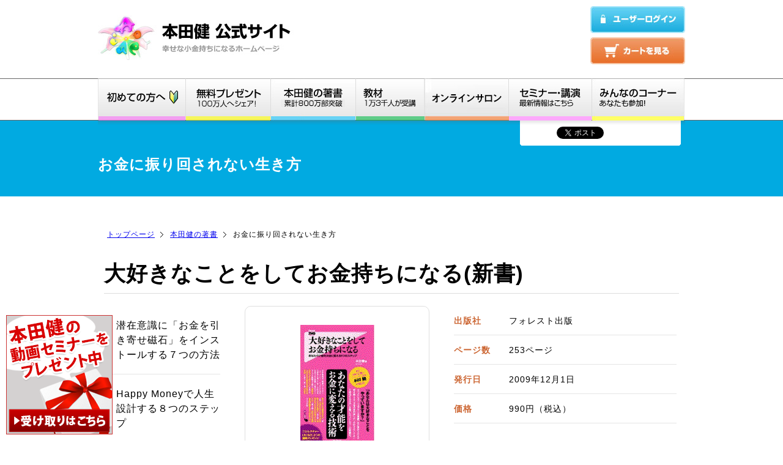

--- FILE ---
content_type: text/html;charset=UTF-8
request_url: https://aiueoffice.com/book_detail?ID=22&GID=A-2
body_size: 38216
content:


<!DOCTYPE html PUBLIC "-//W3C//DTD XHTML 1.0 Transitional//EN" "http://www.w3.org/TR/xhtml1/DTD/xhtml1-transitional.dtd">
<!--[if lt IE 7 ]> <html class="ie6" xmlns="http://www.w3.org/1999/xhtml" xmlns:og="http://ogp.me/ns#"> <![endif]-->
<!--[if IE 7 ]> <html class="ie7" xmlns="http://www.w3.org/1999/xhtml" xmlns:og="http://ogp.me/ns#"> <![endif]-->
<!--[if IE 8 ]> <html class="ie8" xmlns="http://www.w3.org/1999/xhtml" xmlns:og="http://ogp.me/ns#"> <![endif]-->
<!--[if IE 9 ]> <html class="ie9" xmlns="http://www.w3.org/1999/xhtml" xmlns:og="http://ogp.me/ns#"> <![endif]-->
<!--[if (gt IE 9)|!(IE)]><!--> <html class="exceptie" xmlns="http://www.w3.org/1999/xhtml" xmlns:og="http://ogp.me/ns#"> <!--<![endif]-->
<head>
<meta http-equiv="X-UA-Compatible" content="IE=EmulateIE11" />

<!-- 2017/08/31 -->

<meta http-equiv="Content-Type" content="text/html; charset=UTF-8" />
<meta property="og:title " content="本田健公式サイト～幸せな小金持ちになるホームページ">
<meta property="og:type" content="author">
<meta property="og:image" content="http://www.aiueoffice.com/file/images/facebook/og_image.jpg">
<meta property="og:url" content="http://www.aiueoffice.com/">
<meta property="og:site_name  " content="本田健公式サイト～幸せな小金持ちになるホームページ">



<meta name="apple-itunes-app" content="app-id=1083844821">
<meta name="google-play-app" content="app-id=li.yapp.app41473DF8">

<title>大好きなことをしてお金持ちになる(新書)｜本田健公式サイト</title>
<meta name="keywords" content="幸せな小金持ちへの８つのステップ,本田健,アイウエオフィス,あいうえおふぃす,aiueoffice,ＥＱ,ビジネスIQ,ビジネスEQ,ライフワークで豊かに生きる,金持ち父さん貧乏父さん,金持ちになるには,世界の金持ち,お金の法則,お金の謎,大好きなことをしてお金持ちになる(新書)">
<meta name="description" content="あなたの成功は誰にも止められない！">

<link href="https://www.aiueoffice.com/file/css/style.css" rel="stylesheet" type="text/css" media="screen" />

<script src="https://www.aiueoffice.com/file/js/javascript.js" type="text/javascript"></script>
<script src="https://www.aiueoffice.com/file/js/evenHeight.js" type="text/javascript"></script>


<!-- Facebook Pixel Code -->
<script>
!function(f,b,e,v,n,t,s){if(f.fbq)return;n=f.fbq=function(){n.callMethod?
n.callMethod.apply(n,arguments):n.queue.push(arguments)};if(!f._fbq)f._fbq=n;
n.push=n;n.loaded=!0;n.version='2.0';n.queue=[];t=b.createElement(e);t.async=!0;
t.src=v;s=b.getElementsByTagName(e)[0];s.parentNode.insertBefore(t,s)}(window,
document,'script','https://connect.facebook.net/en_US/fbevents.js');

fbq('init', '529029767250965');
fbq('track', "PageView");</script>
<noscript><img height="1" width="1" style="display:none"
src="https://www.facebook.com/tr?id=529029767250965&ev=PageView&noscript=1"
/></noscript>
<!-- End Facebook Pixel Code -->

<link rel="stylesheet" href="https://www.aiueoffice.com/file/js/app/jquery.smartbanner.css" type="text/css" media="screen">

<style type="text/css">
#hny2015{
	position:fixed;
	bottom:10px;
	left:10px;
	z-index:1000;
}
#hny2015:hover{
	opacity: 0.5;
}

#smartbanner{
	border:1px solid red;
}

</style>

<!-- Google Tag Manager -->
<script>(function(w,d,s,l,i){w[l]=w[l]||[];w[l].push({'gtm.start':
new Date().getTime(),event:'gtm.js'});var f=d.getElementsByTagName(s)[0],
j=d.createElement(s),dl=l!='dataLayer'?'&l='+l:'';j.async=true;j.src=
'https://www.googletagmanager.com/gtm.js?id='+i+dl;f.parentNode.insertBefore(j,f);
})(window,document,'script','dataLayer','GTM-K55NMQC');</script>
<!-- End Google Tag Manager -->

</head>

<body id="page_book_detail">

<!-- Google Tag Manager (noscript) -->
<noscript><iframe src="https://www.googletagmanager.com/ns.html?id=GTM-K55NMQC"
height="0" width="0" style="display:none;visibility:hidden"></iframe></noscript>
<!-- End Google Tag Manager (noscript) -->

<div id="hny2015"><a href="https://aiueoffice.com/kh20th_aniv/" target="_blank"><img src="https://www.aiueoffice.com/file/images/present/icon.png"></a></div>
<div id="header">
	<h1><a href="http://www.aiueoffice.com/"><img src="https://www.aiueoffice.com/file/images/template/logo.jpg" width="399" height="73" alt="本田健公式サイト　アイウエオフィス" /></a></h1>
	
		<div id="sys_navi">
			<ul>
				
				<li class="login"><a href="https://www.aiueoffice.com/mypage"><img src="https://www.aiueoffice.com/file/images/template/btn_login_off.jpg" width="155" height="44" alt="ユーザログイン" /></a></li>
				
				<li><a href="https://www.aiueoffice.com/teaching_cart"><img src="https://www.aiueoffice.com/file/images/template/btn_checkcart_off.jpg" width="155" height="44" alt="カートを見る" /></a></li>
					
				
			</ul>
		</div>
	
</div>

<div id="g_navi">
      <ul class="navi">
    	<li>
		
		<img src="https://www.aiueoffice.com/file/images/template/g_first.jpg" width="143" height="69" alt="はじめての方へ" />
		<ul>
			<li><a href="http://www.aiueoffice.com/first">初めての方へ</a></li>
			<li><a href="http://www.aiueoffice.com/first_prof">プロフィール</a></li>
			<li><a href="http://www.aiueoffice.com/first_happy">幸せな小金持ちとは？</a></li>
		</ul>
	</li>
        <li>
		
		<img src="https://www.aiueoffice.com/file/images/template/g_present.jpg" width="139" height="69" alt="無料プレゼント" />
		<ul>
			<li><a href="http://www.aiueoffice.com/present_mmg">無料メールマガジン</a></li>
			<li><a href="https://www.facebook.com/aiueoffice" target="_blank">本田健公式Facebook</a></li>
			<li><a href="http://www.aiueoffice.com/dearken">Dear Ken</a></li>
			<li><a href="https://www.youtube.com/channel/UC585dIe6lG9UOR-CyE24wmQ" target="_blank">本田健チャンネル（YouTube）</a></li>
			<li><a href="http://www.aiueoffice.com/present">小冊子/無料音声</a></li>
			<li><a href="http://www.aiueoffice.com/stress">お金のストレス<br>チェック</a></li>
            <li><a href="https://www.aiueoffice.com/line/" target="_blank">本田健公式LINEアカウント</a></li>
            <li><a href="https://voicy.jp/channel/1680" target="_blank">本田健公式Voicy</a></li>
		</ul>
	</li>
        <li>
		
		<img src="https://www.aiueoffice.com/file/images/template/g_book.jpg" width="139" height="69" alt="本田健の著書" />
		<ul>
			<li><a href="http://www.aiueoffice.com/book">著書・ジャンル一覧</a></li>
			<li><a href="http://www.aiueoffice.com/happymoney/">【特集】<br />一瞬で人生を変える お金の秘密<br />happy money</a></li>
			<li><a href="http://www.aiueoffice.com/book_daisuki">【特集】<br />大好きなことをやって生きよう！</a></li>
			<li><a href="http://www.aiueoffice.com/book_yudaya3">【特集】<br />ユダヤ人大富豪の教え</a></li>
			<li><a href="http://www.aiueoffice.com/book_surelybetter">【特集】<br />きっと、よくなる！</a></li>
            <li><a href="https://aiueoffice.com/pocketbook2022/" target="_blank">【特集】<br />本田健　未来を開く手帳</a></li>
            <li><a href="https://aiueoffice.com/20dai17/" target="_blank">【特集】<br />20代にとって大切な17のこと</a></li>
		</ul>
	</li>
    <li>
		
		<img src="https://www.aiueoffice.com/file/images/template/g_teaching.jpg" width="113" height="69" alt="教材" />
		<ul>
			<li><a href="http://www.aiueoffice.com/teaching">教材について</a></li>
			<li><a href="https://www.aiueoffice.com/money4/">お金の通信コース</a></li>
			<li><a href="http://www.aiueoffice.com/teaching_cddvd">セミナーＣＤ／ＤＶＤ</a></li>
            <li><a href="http://www.aiueoffice.com/ken_sainou/" target="_blank">才能の原型発見<br />チェックシート</a></li>
			<li><a href="https://hondaken.salon/" target="_blank">本田健<br />オンラインサロン</a></li>
			<li><a href="https://kenshop.aiueoffice.com/" target="_blank">本田健公式ショップ</a></li>
		</ul>
	</li>
        <li>
		
		<li><a href="https://hondaken.salon/"><img src="https://www.aiueoffice.com/file/images/template/g_salon.jpg" width="137" height="69" alt="オンラインサロン" /></a>
		<ul>
            <li><a href="https://hondaken.salon/">詳細はこちら</a></li>
		</ul>
	</li>
        <li>
		
		<img src="https://www.aiueoffice.com/file/images/template/g_seminar.jpg" width="136" height="69" alt="セミナー教材" />
		<ul>
			<li class="title">本田健のイベント</li>
			<li><a href="http://www.aiueoffice.com/seminar">セミナー・講演会情報</a></li>
			<li><a href="http://www.aiueoffice.com/seminar_yatugatake">八ヶ岳研修センター</a></li>
			<li class="title">本田健<br>公認プログラム</li>
			<li><a href="http://www.aiueoffice.com/lwc/">ライフワーク<br />カウンセリング</a></li>
			<li><a href="http://www.aiueoffice.com/sg/">スタディグループ</a></li>
			<li><a href="http://www.aiueoffice.com/mf/" target="_blank">人間関係の<br />マトリックス<br />スタディーグループ</a></li>

		</ul>
	</li>
	<li>
		
		<img src="https://www.aiueoffice.com/file/images/template/g_community.jpg" width="152" height="69" alt="みんなのコーナー" />
		<ul>
			<li><a href="http://www.aiueoffice.com/community">みんなのコーナーとは</a></li>
			<li><a href="http://www.aiueoffice.com/community_movie">オススメ映画</a></li>
			<li><a href="http://www.aiueoffice.com/community_book">オススメ本</a></li>
			<li><a href="http://www.aiueoffice.com/community_happy">幸せノート</a></li>
			<li><a href="http://www.aiueoffice.com/community_begood">きっと、よくなる！<br />ストーリー</a></li>
			<li><a href="http://www.aiueoffice.com/community_payforward">ペイフォワード</a></li>
			<li><a href="http://www.aiueoffice.com/community_voiceindex">みんなの感想</a></li>
		</ul>
	</li>
	</ul>
	
	<div id="mainvisual">
		
		<div id="sharesns_page">
			<ul>
				<li class="google1">
					<g:plusone size="medium" count="false" href="http://www.aiueoffice.com/"></g:plusone>
				</li>
				<li class="tweet">
					<a href="https://twitter.com/share" class="twitter-share-button" data-url="http://www.aiueoffice.com/" data-text="【本田健 公式サイト】" data-count="none" data-lang="ja">Tweet</a><script type="text/javascript" src="//platform.twitter.com/widgets.js"></script>
				</li>
				<li class="likebtn">

					<iframe src="//www.facebook.com/plugins/like.php?href=http://www.aiueoffice.com/&amp;send=false&amp;layout=button_count&amp;width=45&amp;show_faces=false&amp;action=like&amp;colorscheme=light&amp;font&amp;height=21&amp;appId=165110323569489" scrolling="no" frameborder="0" style="border:none; overflow:hidden; width:110px;" allowTransparency="true"></iframe>



				</li>
			</ul>
		</div>
		
				<h2>お金に振り回されない生き方</h2>
	
	</div>
	
</div>

<div id="container">
	
	<ul id="topicpass">
		<li><a href="http://www.aiueoffice.com/">トップページ</a></li>
		<li><a href="book.cfm">本田健の著書</a></li>
		<li>お金に振り回されない生き方</li>
	</ul>
	
	<h3>大好きなことをしてお金持ちになる(新書)</h3>
	<div id="area_bookdate" class="lv1">
		
	  	<p class="image"><img src="https://www.aiueoffice.com/UploadImages/aiueo_sMainBodyImg_105_20111014163806.gif" alt="大好きなことをしてお金持ちになる(新書)" /></p>
		<dl class="productinfo">
			<dt>出版社</dt><dd>フォレスト出版</dd> <dt>ページ数</dt><dd>253ページ</dd> <dt>発行日</dt><dd>2009年12月1日</dd> <dt>価格</dt><dd>      990円（税込）</dd>
		</dl>
		
		<ul class="buy">
			
			<li>
				<a href="http://www.amazon.co.jp/exec/obidos/ASIN/4894518031/aiueofficer-22" target="amazon"><img src="file/images/template/buy_btn_amazon_off.jpg" alt="amazon" width="364" height="67" /></a><br />
				<a href="http://www.amazon.co.jp/exec/obidos/ASIN/4894518031/aiueofficer-22" target="amazon">amazonでこの本を購入する →</a>
			</li>
			
		</ul>
		
		<div class="desc">
			<div class="chach">あなたの成功は誰にも止められない！</div> 会計事務所、経営コンサルティング、ベンチャーキャピタル会社の経営を通じて<BR>多くの成功者を見てきた本田健が、「大好きなことをして成功する方法」を<BR>書いたベストセラーを新書化。<BR><BR>本書では、<BR>「大好きなこと」と「お金持ちになること」の両立をテーマに、<BR>才能の見つけ方や、大好きなことをキャッシュポイントに換える方法、<BR>ビジネスのノウハウを紹介しています。<BR><BR>「大好きなことが分からない！」という人でも、「自己診断シート」やミニワークに挑戦するうちに、<BR>あなたの才能を生かす仕事の形が見つかるでしょう。<BR><BR>大好きなことでお金持ちになるためには、<BR>その活動をするだけでワクワクする「幸せの源泉」と、<BR>それをやるだけで経済的に豊かになる「豊かさの源泉」の二つを掘り当てることが必要です。<BR><BR>本書を読めば、<BR>素晴らしい未来への可能性にあふれる二つの「源泉」が、<BR>自分の内側から湧いてくるのを感じることでしょう。<BR><BR><BR><b>Do What You Love! 6 Steps to Transforming Your Gifts into Wealth</b><BR><BR>Are you doing what you love?<BR><BR>Over the course of his career, Ken Honda met a great number of successful people. He brought together what he learned through years of experience in this inspirational, updated edition of his best-selling book, “Do What You Love.”<BR><BR>The theme of attaining both happiness and wealth through doing what you love is woven throughout the book. It also introduces essential business know-how along with how to find your gifts and how to transform doing what you love into money.<BR><BR>For anyone who doesn't yet know what it is you really love or how to transform that into a career, just complete the self-tests and mini activities in this book and you will begin to see the outline of your lifework. In order to become wealthy doing what you love, you must discover both the source of your happiness and a source of financial abundance. Glancing through the pages of this book will help you see the incredible possibilities bubbling up inside your heart so you can create a beautiful future for yourself.<BR><BR><BR><b>『做最愛的事成為有錢人 用你的才能換現金的6個歩驟』</b><BR><BR>誰都無法阻止你的成功！<BR><BR>透過多角經營會計事務所、行銷顧問公司、風險投資企業而見證了多位成功者的本田健，將「做最喜歡的事邁向成功的方法」寫成暢銷書的再出版。本書以「最喜歡的事情」與「成為有錢人」兩件事一次滿足為主軸，介紹了尋找才能的方法、將最喜歡的事變成現今點數的方法、與生意成功的竅門。對於「不知道喜歡的事情是什麼」的讀者，一邊挑戰「自我診斷表格」或迷你練習題的過程中，説不定就能找到發揮才能的工作的輪廓！為了達成以最喜歡的事成為有錢人，必須要挖掘出光是從事這個活動就興奮不已的「幸福泉源」與光是從事這件事就能獲得財富的「富裕泉源」。只要讀了這本書，就能感覺到充滿通往美妙未來的可能性從自己的内在源源不絶地湧出來！<BR>
		</div>
		
		<div class="index">
			<h4><img src="file/images/book/detail/index_title.gif" alt="目次" width="50" height="24" /></h4>
			<div>
				第１章	大好きなことをして成功する人<BR>まずは自分が生きたい人生を明確にする<BR>第２章	大好きなことをしてお金持ちになる仕組み<BR>大好きなことを中心にしていきることがポイント<BR>第３章	成功する人たちだけが知っていること<BR>彼らをお金持ちにしている社会観を知る<BR>第４章	あなたの才能をお金に変える６つのステップ <BR>自分の特性を把握してキャッシュポイントを見つける<BR>第５章	「普通の人生」から「お金持ちの人生」への移行期をどう乗り切るか？<BR>自分のハートを感じてじっくりいきましょう<BR>第６章	成功する人に必ずやってくる５つの常識<BR>試練は必ずやってきます<BR>第７章	大好きなことでお金持ちになる人が持つ９つのメンタリティ<BR>歩んでいるときにここからずれていないかチェックしましょう<BR>第８章	大好きなことで成功している人たち
			</div>
		</div>
		
		
		<div class="fbcomment">
			<h4><img src="file/images/book/detail/fbcomment_title.gif" alt="この本で得た気づきをシェアしよう" width="417" height="26" /></h4>
			
			
			
			
			<div id="fb-root"></div>
			<script>(function(d, s, id) {
			  var js, fjs = d.getElementsByTagName(s)[0];
			  if (d.getElementById(id)) return;
			  js = d.createElement(s); js.id = id;
			  js.src = "//connect.facebook.net/ja_JP/all.js#xfbml=1&appId=382624768437852";
			  fjs.parentNode.insertBefore(js, fjs);
			}(document, 'script', 'facebook-jssdk'));</script>
			
			
			<div class="fb-comments" data-href="http://aiueoffice.com/book_detail.cfm?ID=22" data-width="710" data-numposts="5" data-colorscheme="light"></div>
		</div>
		
		<div class="voice" id="voice_view"><a name="voice_view"></a>
			<h4><img src="file/images/book/detail/voice_title.gif" alt="この本の感想・コメント" width="283" height="24" /></h4>
			
			<table>
				<colgroup class="date"></colgroup>
				<colgroup class="desc"></colgroup>
				<thead>
					<tr><th scope="col">投稿日</th><th scope="col">書籍タイトル・感想</th></tr>
				</thead>
				<tbody>
					
					<tr>
						<td scope="row">
							<span class="day"> 2015/11/10 </span>
							<span class="name">AHさん</span>
							<span class="aside">
								
								(
								鹿児島県 女性 
								)
								
							</span>
						</td>
						<td>
							<strong>大好きなことをしてお金持ちになる（新書）</strong>
							<div> 愛をひっこめない！
							</div>
						</td>
					</tr>
					
					<tr>
						<td scope="row">
							<span class="day"> 2015/07/03 </span>
							<span class="name">ＫＹさん</span>
							<span class="aside">
								
								(
								大阪府 女性 
								)
								
							</span>
						</td>
						<td>
							<strong>大好きなことをしてお金持ちになる（新書）</strong>
							<div> いろいろ思い悩んでいる時で、とても希望がもてました。ありがとうございます。
							</div>
						</td>
					</tr>
					
					<tr>
						<td scope="row">
							<span class="day"> 2015/04/13 </span>
							<span class="name">N.Iさん</span>
							<span class="aside">
								
								(
								静岡県 女性 
								)
								
							</span>
						</td>
						<td>
							<strong>大好きなことをしてお金持ちになる（新書）</strong>
							<div> 好きなことをして人生を思いっきり楽しみ、周りと共に幸せ、豊かさなどを分かち合う生き方をしたい、という強い思いをふわっと優しく受け止めてくれる健さんに感謝しております。
							</div>
						</td>
					</tr>
					
					<tr>
						<td scope="row">
							<span class="day"> 2015/01/12 </span>
							<span class="name">K.Kさん</span>
							<span class="aside">
								
								(
								埼玉県 女性 
								)
								
							</span>
						</td>
						<td>
							<strong>大好きなことをしてお金持ちになる（新書）</strong>
							<div> 20年以上前に、この小冊子に出会い、その時も２０冊ほどいただき、大切な人にプレゼントしました。<BR>今またこの時代に、大切な考え方だと思うので、差し上げたい人がいます。宜しくお願いします
							</div>
						</td>
					</tr>
					
					<tr>
						<td scope="row">
							<span class="day"> 2014/12/10 </span>
							<span class="name">匿名さん</span>
							<span class="aside">
								
								(
								京都府 女性 
								)
								
							</span>
						</td>
						<td>
							<strong>大好きなことをしてお金持ちになる（新書）</strong>
							<div> 読んだだけで、ワクワクする本に久しぶりに出会えました。<BR>自分は才能も無い、普通の人だと思ってましたが、<BR>これからはワクワクしながら、才能と出会える時を楽しみに日々を送ります。
							</div>
						</td>
					</tr>
					
				</tbody>
			</table>
			
			<ul class="navi">
				
					<li class="pre"><span>&lt;&lt;前のページへ</span></li>
				
						<li><span class="selected">1</span></li>
					
						<li><a href="?ID=22&GID=A-2&P=2#voice_view">2</a></li>
					
						<li><a href="?ID=22&GID=A-2&P=3#voice_view">3</a></li>
					
						<li><a href="?ID=22&GID=A-2&P=4#voice_view">4</a></li>
					
						<li><a href="?ID=22&GID=A-2&P=5#voice_view">5</a></li>
					
					<li class="post"><a href="?ID=22&GID=A-2&P=2#voice_view">次のページへ&gt;&gt;</a></li>
				
			</ul>
			
			<p class="btn"><a href="community_voicebookform?TargetKey=大好きなことをしてお金持ちになる（新書）"><img src="file/images/book/detail/voice_btn_post_off.gif" alt="著書の感想の投稿フォームはこちらからどうぞ。" width="575" height="91" /></a></p>
			
		</div>
		
	</div>


	<div id="area_samegenre" class="lv1">
		<ul>
			
					<li><a href="book_detail?ID=174&GID=A-2">潜在意識に「お金を引き寄せ磁石」をインストールする７つの方法</a></li>
				
					<li><a href="book_detail?ID=168&GID=A-2">Happy Moneyで人生設計する８つのステップ</a></li>
				
					<li><a href="book_detail?ID=166&GID=A-2">お金と仲直りする７つのレッスン</a></li>
				
					<li><a href="book_detail?ID=165&GID=A-2">ワクワクを生きれば、お金が自然と流れてくる！</a></li>
				
					<li><a href="book_detail?ID=163&GID=A-2">お金のブロックを外す８つのヒント</a></li>
				
					<li><a href="book_detail?ID=160&GID=A-2">一生豊かさが舞い込む お金に“ありがとう”の魔法</a></li>
				
					<li><a href="book_detail?ID=155&GID=A-2">いま、お金について知っておきたい６つの教え</a></li>
				
					<li><a href="book_detail?ID=154&GID=A-2">本田健　未来を開く手帳２０２４</a></li>
				
					<li><a href="book_detail?ID=149&GID=A-2">まんが 大富豪からの手紙</a></li>
				
					<li><a href="book_detail?ID=148&GID=A-2">幸せな小金持ちへの８つのステップ</a></li>
				
					<li><a href="book_detail?ID=140&GID=A-2">お金に困らない「答え」</a></li>
				
					<li><a href="book_detail?ID=129&GID=A-2">一瞬で人生を変えるお金の秘密　happy money</a></li>
				
					<li><a href="book_detail?ID=125&GID=A-2">図解版「ザ・マネーゲーム」から脱出する法</a></li>
				
					<li><a href="book_detail?ID=118&GID=A-2">やたらとお金が貯まる人の習慣</a></li>
				
					<li><a href="book_detail?ID=115&GID=A-2">あなたの才能をお金にかえる49の言葉</a></li>
				
					<li><a href="book_detail?ID=112&GID=A-2">賢い女性の[お金の稼ぎ方・ふやし方・守り方]</a></li>
				
					<li><a href="book_detail?ID=105&GID=A-2">強運を味方につける49の言葉 </a></li>
				
					<li><a href="book_detail?ID=97&GID=A-2">子どもに教えたい「お金の知恵」</a></li>
				
					<li><a href="book_detail?ID=94&GID=A-2">お金と人生の真実（文庫）</a></li>
				
					<li><a href="book_detail?ID=92&GID=A-2">『将来、お金に困らないためにしておきたい１７のこと』</a></li>
				
					<li><a href="book_detail?ID=90&GID=A-2">金持ちゾウさん、貧乏ゾウさん</a></li>
				
					<li><a href="book_detail?ID=87&GID=A-2">これから、どう生きるのか</a></li>
				
					<li><a href="book_detail?ID=72&GID=A-2">あなたのお金はどこに消えた?</a></li>
				
					<li><a href="book_detail?ID=70&GID=A-2">読むだけでお金に愛される２２の言葉</a></li>
				
					<li><a href="book_detail?ID=2&GID=A-2">「ザ・マネーゲーム」から脱出する法</a></li>
				
					<li><a href="book_detail?ID=6&GID=A-2">２０１１年版　幸せな小金持ちになる方法</a></li>
				
					<li><a href="book_detail?ID=13&GID=A-2">お金と人生の真実</a></li>
				
					<li><a href="book_detail?ID=15&GID=A-2">頑張るのをやめると、豊かさはやってくる</a></li>
				
					<li><a href="book_detail?ID=17&GID=A-2">「お金」と「自由」を手に入れる！経済自由人という生き方</a></li>
				
					<li><a href="book_detail?ID=20&GID=A-2">お金の話をやさしく伝える本</a></li>
				
					<li class="select">大好きなことをしてお金持ちになる(新書)</li>
				
					<li><a href="book_detail?ID=23&GID=A-2">お金が“いやでも貯まる”5つの「生活」習慣</a></li>
				
					<li><a href="book_detail?ID=27&GID=A-2">ミリオネア・マインド 大金持ちになれる人（文庫本）</a></li>
				
					<li><a href="book_detail?ID=29&GID=A-2">幸せな経済自由人の金銭哲学 マネー編</a></li>
				
					<li><a href="book_detail?ID=32&GID=A-2">普通の人がこうして億万長者になった (文庫本）</a></li>
				
					<li><a href="book_detail?ID=34&GID=A-2">きっと、よくなる！２</a></li>
				
					<li><a href="book_detail?ID=36&GID=A-2">90日で幸せな小金持ちになるワークブック（文庫本）</a></li>
				
					<li><a href="book_detail?ID=40&GID=A-2">幸せな小金持ちへの８つのステップ（文庫本）</a></li>
				
					<li><a href="book_detail?ID=39&GID=A-2">お金のＩＱ お金のＥＱ（文庫本）</a></li>
				
					<li><a href="book_detail?ID=44&GID=A-2">ミリオネア・マインド 大金持ちになれる人</a></li>
				
					<li><a href="book_detail?ID=47&GID=A-2">億万長者に弟子入りして成功する方法</a></li>
				
					<li><a href="book_detail?ID=51&GID=A-2">普通の人がこうして億万長者になった</a></li>
				
					<li><a href="book_detail?ID=52&GID=A-2">夢をかなえる お金の教え 豊かさの知恵</a></li>
				
					<li><a href="book_detail?ID=55&GID=A-2">90日で幸せな小金持ちになるワークブック</a></li>
				
					<li><a href="book_detail?ID=56&GID=A-2">幸せな小金持ちへの８つの扉</a></li>
				
					<li><a href="book_detail?ID=57&GID=A-2">大好きなことをしてお金持ちになる</a></li>
				
					<li><a href="book_detail?ID=59&GID=A-2">お金のＩＱ お金のＥＱ</a></li>
				
					<li><a href="book_detail?ID=60&GID=A-2">幸せな小金持ちへの８つのステップ</a></li>
				
		</ul>
	</div>
	
	
	<div id="area_genre" class="lv1">
		<h3><img src="file/images/book/genre_title.gif" width="284" height="24" alt="ジャンル一覧"></h3>
		<ul>
			<li class="yudaya">
				<a href="book_genre?GID=A-1"><img src="file/images/book/genreview/yudaya_off.jpg" width="460" height="198" alt="ユダヤ人大富豪の教え"></a>
			</li>
			<li>
				<a href="book_genre?GID=A-2"><img src="file/images/book/genreview/mony_off.jpg" width="460" height="198" alt="お金に振り回されない生き方"></a>
			</li>
			<li>
				<a href="book_genre?GID=A-3"><img src="file/images/book/genreview/happy_off.jpg" width="460" height="198" alt=" 幸せに成功する心理学"></a>
			</li>
			<li>
				<a href="book_genre?GID=A-4"><img src="file/images/book/genreview/lifework_off.jpg" width="460" height="198" alt=" ライフワーク"></a>
			</li>
			<li>
				<a href="book_genre?GID=A-5"><img src="file/images/book/genreview/sense_off.jpg" width="460" height="198" alt="自分の才能をキャッシュにする"></a>
			</li>
			<li>
				<a href="book_genre?GID=A-6"><img src="file/images/book/genreview/session_off.jpg" width="460" height="198" alt=" 2つの視点からモノゴトを見る"></a>
			</li>
			<li>
				<a href="book_genre?GID=A-7"><img src="file/images/book/genreview/friend_off.jpg" width="460" height="198" alt=" 幸せな人間関係"></a>
			</li>

		</ul>
	</div>

</div>


<div id="fotter">
	<h2><img src="https://www.aiueoffice.com/file/images/template/sitemap_title.jpg" width="55" height="10" alt="sitemap" /></h2>
	<div id="sitemap">
		<ul class="navi">
	    		<li id="sitemap_first">本田健情報
				<ul>
					<li><a href="http://www.aiueoffice.com/first">初めての方へ</a></li>
                    <li class="list_sns"><a href="https://www.aiueoffice.com/line/" target="_blank">公式LINE</a></li>
                    <li class="list_sns"><a href="https://www.facebook.com/aiueoffice" target="_blank">公式Facebook</a></li>
                    <li class="list_sns"><a href="https://www.youtube.com/channel/UC585dIe6lG9UOR-CyE24wmQ" target="_blank">公式YouTube</a></li>
                    <li class="list_sns"><a href="https://voicy.jp/channel/1680" target="_blank">公式Voicy</a></li>
					<li><a href="http://www.aiueoffice.com/first_prof">プロフィール</a></li>
					<li><a href="http://www.aiueoffice.com/first_happy">幸せな小金持ちとは？</a></li>
				</ul>
			</li>
	    		<li id="sitemap_present">無料プレゼント
				<ul>
					<li><a href="http://www.aiueoffice.com/present">小冊子・ＣＤ・自己診断シート</a></li>
					<li><a href="http://www.aiueoffice.com/present_mmg">無料メールマガジン</a></li>
					<li><a href="http://www.aiueoffice.com/dearken">Dear Ken</a></li>
					<li><a href="http://www.aiueoffice.com/stress">お金のストレスチェック</a></li>
				</ul>
			</li>
	    		<li id="sitemap_book">本田健の著書
				<ul>
					<li><a href="http://www.aiueoffice.com/book">著書・ジャンル一覧</a></li>
					<li><a href="http://www.aiueoffice.com/book_yudaya3">【特集】ユダヤ人大富豪の教え</a></li>
					<li><a href="http://www.aiueoffice.com/book_surelybetter">【特集】きっと、よくなる！</a></li>
                    <li><a href="https://www.aiueoffice.com/happymoney/">【特集】happy money</a></li>
                    <li><a href="https://www.aiueoffice.com/pocketbook2022/">【特集】本田健 未来を開く手帳</a></li>
                    <li><a href="https://www.aiueoffice.com/20dai17/">【特集】20代にとって大切な17のこと</a></li>
				</ul>
			</li>
	    		<li id="sitemap_teaching">教材
				<ul>
					<li><a href="http://www.aiueoffice.com/teaching">教材について</a></li>
					<li><a href="https://www.aiueoffice.com/money4/">お金の通信コース</a></li>
					<li><a href="http://www.aiueoffice.com/teaching_cddvd">セミナーＣＤ／ＤＶＤ</a></li>
				    <li><a href="https://www.aiueoffice.com/yudayastudy/">「ユダヤ人大富豪の教え」ホームスタディーコース</a></li>
                    <li><a href="http://www.aiueoffice.com/ken_sainou/">才能の原型チェックシート</a></li>
				</ul>
			</li>
	    		<li id="sitemap_salon">本田健オンラインサロン
				<ul>
					<li><a href="https://hondaken.salon/">公式サイト</a></li>
				</ul>
			</li>
 	    		<li id="sitemap_seminer">セミナー・講演会情報
				<ul>
					<li><a href="http://www.aiueoffice.com/seminar">セミナー・講演会情報</a></li>
					
					<!--<li><a href="http://www.aiueoffice.com/seminar_qa">Ｑ＆Ａセミナー</a></li>-->
					<!--<li><a href="http://www.aiueoffice.com/seminar_reader">読者のつどい</a></li>-->
					<li><a href="http://www.aiueoffice.com/seminar_yatugatake">八ヶ岳研修センター</a></li>
					<!--<li><a href="http://www.aiueoffice.com/seminar_dvd">ＤＶＤセミナー</a></li>-->
					<!--<li><a href="http://www.lifeworkschool.com/" target="_blank">ライフワークスクール</a></li>-->
					<li><a href="http://www.aiueoffice.com/lwc/">ライフワークカウンセリング</a></li>
					<li><a href="http://www.aiueoffice.com/sg/">スタディグループ</a></li>
					<li><a href="http://www.aiueoffice.com/mf/" target="_blank">人間関係のマトリックス <br>スタディーグループ</a></li>
				</ul>
			</li>
	    		<li id="sitemap_usersvoice">感想
				<ul>
					<li><a href="http://www.aiueoffice.com/community_voiceindex">感想について</a></li>
					<li><a href="http://www.aiueoffice.com/community_voicebook">著書の感想</a></li>
					<li><a href="http://www.aiueoffice.com/community_voicemc">通信コースの感想</a></li>
					<li><a href="http://www.aiueoffice.com/community_voiceseminar">セミナー・講演会情報の感想</a></li>
				</ul>
			</li>

	    		<li id="sitemap_community">みんなのコーナー
				<ul>
					<li><a href="http://www.aiueoffice.com/community">みんなのコーナーとは</a></li>
					<li><a href="http://www.aiueoffice.com/community_movie">オススメ映画</a></li>
					<li><a href="http://www.aiueoffice.com/community_book">オススメ本</a></li>
					<li><a href="http://www.aiueoffice.com/community_happy">幸せノート</a></li>
					<li><a href="http://www.aiueoffice.com/community_begood">きっと、よくなる！ストーリー</a></li>
					<li><a href="http://www.aiueoffice.com/community_payforward">ペイフォワード</a></li>
					<li><a href="http://www.aiueoffice.com/community_voiceindex">みんなの感想</a></li>
				</ul>
			</li>

	    		<li id="sitemap_login">お問合せ
				<ul>
					<li><a href="http://www.aiueoffice.com/inq_media">報道関係の方はこちら</a></li>
					<li><a href="http://www.aiueoffice.com/inq">一般の方はこちら</a></li>
				</ul>
			</li>

	    		<li id="sitemap_other">
				<a href="http://www.aiueoffice.com/"><img src="https://www.aiueoffice.com/file/images/sitemap_btn_top.gif" width="114" height="14" alt="トップページに戻る" /></a>
				<a href="http://www.aiueoffice.com/comic"><img src="https://www.aiueoffice.com/file/images/template/BannerComic4.gif" width="150" height="56" alt="お金と幸せの4コマ漫画" /></a>
			</li>

		</ul>
	</div>
	<div id="ourinfo">
		<div>
			<p id="ourinfo_copyright">
	    			<img src="https://www.aiueoffice.com/file/images/copyright.gif" width="319" height="13" alt="copyright" />
			</p>
			<p id="ourinfo_others">
	        		<a href="http://www.aiueoffice.com/regulation"><img src="https://www.aiueoffice.com/file/images/shoprule.gif" width="156" height="13" alt="特定商取引法に基づく表記" /></a> <a href="http://www.aiueoffice.com/pp"><img src="https://www.aiueoffice.com/file/images/privacypolicy.gif" width="128" height="12" alt="プライバシーポリシー" /></a><br>
				<img src="https://www.aiueoffice.com/file/images/image_hondaken.jpg" width="71" height="102" alt="本田犬" />
			</p>
			<p id="ourinfo_designdby">
				<a href="http://www.rozie.net" target="ROZIE">Designed by ロージー</a>
			</p>
		</div>
    	</div>
</div>


<script type="text/javascript" src="https://apis.google.com/js/plusone.js">
	{lang: "ja"}
</script>


<!-- Google tag (gtag.js) -->
<script async src="https://www.googletagmanager.com/gtag/js?id=G-NW6XT91NGD"></script>
<script>
  window.dataLayer = window.dataLayer || [];
  function gtag(){dataLayer.push(arguments);}
  gtag('js', new Date());

  gtag('config', 'G-NW6XT91NGD');
</script>

<script type="text/javascript">
  (function () {
    var tagjs = document.createElement("script");
    var s = document.getElementsByTagName("script")[0];
    tagjs.async = true;
    tagjs.src = "//s.yjtag.jp/tag.js#site=LYcQqCS";
    s.parentNode.insertBefore(tagjs, s);
  }());
</script>
<noscript>
  <iframe src="//b.yjtag.jp/iframe?c=LYcQqCS" width="1" height="1" frameborder="0" scrolling="no" marginheight="0" marginwidth="0"></iframe>
</noscript>




<script src="//ajax.googleapis.com/ajax/libs/jquery/1.8/jquery.min.js"></script>
<script src="https://www.aiueoffice.com/file/js/app/jquery.smartbanner.js"></script>

<script type="text/javascript">
$(function() {
	$.smartbanner({
		title: '本田健公式アプリ',// What the title of the app should be in the banner (defaults to <title>)
		author: 'AIUE OFFICE', // What the author of the app should be in the banner (defaults to <meta name="author"> or hostname)
		price: '無料', // Price of the app
		appStoreLanguage: 'jp', // Language code for App Store
		inAppStore: 'On the App Store', // Text of price for iOS
		inGooglePlay: 'In Google Play', // Text of price for Android
		inWindowsStore: 'In the Windows Store', // Text of price for Windows
		GooglePlayParams: null, // Aditional parameters for the market
		icon: 'https://encrypted-tbn1.gstatic.com/images?q=tbn:ANd9GcQmCznOmJASPeqvXL-RhGK-HPv-LcQ03b07Zdn8gJpWkMSyNNiNUQ',   // The URL of the icon (defaults to <meta name="apple-touch-icon">)
		iconGloss: null, // Force gloss effect for iOS even for precomposed
		button: '表示', // Text for the install button
		scale: 'auto', // Scale based on viewport size (set to 1 to disable)
		speedIn: 300, // Show animation speed of the banner
		speedOut: 400, // Close animation speed of the banner
		daysHidden: 15, // Duration to hide the banner after being closed (0 = always show banner)
		daysReminder: 90, // Duration to hide the banner after "VIEW" is clicked *separate from when the close button is clicked* (0 = always show banner)
		force: null, // Choose 'ios', 'android' or 'windows'. Don't do a browser check, just always show this banner
		hideOnInstall: true, // Hide the banner after "VIEW" is clicked.
		iOSUniversalApp: true, // If the iOS App is a universal app for both iPad and iPhone, display Smart Banner to iPad users, too.
		appendToSelector: 'body' //Append the banner to a specific selector
	});
});
</script>


</body>
</html>


--- FILE ---
content_type: text/html; charset=utf-8
request_url: https://accounts.google.com/o/oauth2/postmessageRelay?parent=https%3A%2F%2Faiueoffice.com&jsh=m%3B%2F_%2Fscs%2Fabc-static%2F_%2Fjs%2Fk%3Dgapi.lb.en.2kN9-TZiXrM.O%2Fd%3D1%2Frs%3DAHpOoo_B4hu0FeWRuWHfxnZ3V0WubwN7Qw%2Fm%3D__features__
body_size: 161
content:
<!DOCTYPE html><html><head><title></title><meta http-equiv="content-type" content="text/html; charset=utf-8"><meta http-equiv="X-UA-Compatible" content="IE=edge"><meta name="viewport" content="width=device-width, initial-scale=1, minimum-scale=1, maximum-scale=1, user-scalable=0"><script src='https://ssl.gstatic.com/accounts/o/2580342461-postmessagerelay.js' nonce="zgPir4U1cem659AMJaWSxw"></script></head><body><script type="text/javascript" src="https://apis.google.com/js/rpc:shindig_random.js?onload=init" nonce="zgPir4U1cem659AMJaWSxw"></script></body></html>

--- FILE ---
content_type: text/css
request_url: https://www.aiueoffice.com/file/css/style.css
body_size: 14068
content:
@import "page.css";

.ie6 .hint_pdf {
	zoom:1;
}

}
pre{
	overflow : auto ;
	word-break: break-all;
	word-wrap: break-word;
	white-space: -moz-pre-wrap; /* Mozilla */
	white-space: -pre-wrap;     /* Opera 4-6 */
	white-space: -o-pre-wrap;   /* Opera 7 */
	white-space: pre-wrap;      /* CSS3 */
	word-wrap: break-word;      /* IE 5.5+ */

}

html {
    margin-bottom:1px;
    height:100%;
    overflow-y:scroll;
    line-height:1.5em;
    font-size:16px;
    letter-spacing:1px;

    font-family:  "���C���I", "Meiryo", "�l�r �o�S�V�b�N", "MS PGothic", "�l�r �S�V�b�N", "MS Gothic", sans-serif;

}
html.ie6 {
	letter-spacing:0.05em;
	font-family:  "�l�r �o�S�V�b�N", "MS PGothic", "�l�r �S�V�b�N", "MS Gothic", sans-serif;
}
br{
	letter-spacing:0;
}

/*input{color:#aaaaaa;}*/

body{
	margin:0;
}

h1 {
	margin:0;
	padding:0;
}

h2 {
	margin:0;
	padding:0;
}
h3 {
	margin:0;
	padding:0;
}
p {
	padding: 0 1em 1em;
	margin:0;
	font-size: 85%;
	letter-spacing:0.1em;
}

img{
	-ms-interpolation-mode: bicubic;
}
a img{
	border:none;
}

table{
	border-collapse:collapse;
	border-spacing: 0;
}
/* div.error{
	margin: 0 0 40px 0;
	padding:0;
	border-top: 1px solid red;
	border-left: 1px solid red;
	border-right: 1px solid red;
	border-bottom: 1px solid #FF5C5C;
	font-weight: bold;
	background: #FFFEE6;
}
	div.error p{
		font-weight:bold;
		margin: 0;
		padding: 5px 10px;
		font-size:14px;
		background: #FFA2A2;
		color: white;
		border-bottom: 1px solid red;

	}
	div.error ol{
		padding: 0;
		list-style-position: outside;
		list-style-type: none;
		margin:10px 10px 10px;
		overflow:hidden;
	}
		div.error li{
			margin-top:-1px;
			padding:5px 2px ;
			text-indent:-1em;
			padding-left:1em;
			background: url(../images/template/dot_line_1px.gif) top repeat-x;
			font-size:14px;
		} */
p.errmsg{
	font-weight:bold;
	margin: 0;
	padding: 5px 10px;
	font-size:14px;
	background: #FFA2A2;
	color: white;
	border-bottom: 1px solid red;

	border-top: 1px solid red;
	border-left: 1px solid red;
	border-right: 1px solid red;
	font-weight: bold;
}
ol.errmsg{
	margin: 0 0 40px;
	list-style-position: outside;
	list-style-type: none;
	padding:0 10px 0;
	overflow:hidden;
	background: #FFFEE6;
	border-left: 1px solid red;
	border-right: 1px solid red;
	border-bottom: 1px solid red;

}
	ol.errmsg li{
		margin-top:-1px;
		padding:5px 2px ;
		text-indent:-1em;
		padding:20px 0 1em 20px;
		background: url(../images/template/dot_line_1px.gif) top repeat-x;
		font-size:14px;
	}
.bookcover{
	background: url(../images/book/bookcover_bg.gif) right bottom no-repeat;
	padding:0 8px 8px 0;
}
#area_form{}
	/* normal */
	#area_form h5.title_text{
		background: #FBEAF3;
		border: 1px solid #F7D7E9;
		padding: 10px;
		font-size: 15px;
		border-radius: 5px;
		-webkit-border-radius: 5px;
		-moz-border-radius: 5px;
		}
	#area_form table.form_detail{
		width:100%;
	}
		#area_form table.form_detail th{
			text-align:left;
			vertical-align:top;
			padding:10px 20px 10px 10px;
			font-size:14px;
			line-height:36px;
			width:150px;
		}
		#area_form table.form_detail td{
			text-align:left;
			vertical-align:baseline;
			padding:10px 20px 10px 0;
			font-size:12px;
			line-height:36px;
		}
		#area_form table.form_detail .textbox,
		#area_form table.form_detail .textarea{
			/* width:280px; */
			padding: 5px;
			margin-right:10px;
		}
		#area_form table.form_detail .radiobox{
			margin-right:10px;
		}
		#area_form table.form_detail label{
			padding-right:50px;
		position:relative;
		top:-2px;
		}
		#area_form table.form_detail .td1_2{
			font-weight:bold;
			font-size:14px;
			padding-left:180px;
		}
		#area_form table.form_detail .btn{
			margin-top:30px;
			padding-left:180px;
		}
		#area_form table.form_detail .required{
			color:red;
		}
	#area_form table.form_detail .input_box_header{
		border-left:3px solid #eeeeee;
		border-bottom:10px solid #ffffff;
		line-height:1em;
		padding-left:1em;
		font-size: 14px;
	}
	#area_form table.form_detail .form_cartitem{
		width:50%;
		margin-bottom:20px;
		margin-left:180px;
	}
		#area_form table.form_detail .form_cartitem th{
			background:#eeeeee;
			border:1px solid #dddddd;
			padding: 5px;
		}
		#area_form table.form_detail .form_cartitem td{
			border:1px solid #dddddd;
			padding: 5px;
		}
	#area_form form .submit_btn{
		padding-left:180px;
	}
		#area_form form .submit_btn input{
			font-size:16px;
			padding:10px 20px;
		}
	/* error */
	#area_form .errmsg{
	font-weight:bold;
	margin: 0 0 30px 0;
	padding: 10px 10px 5px;
	font-size:14px;
	background: #FFA2A2;
	color: white;
	border-bottom: 1px solid red;

	border-top: 1px solid red;
	border-left: 1px solid red;
	border-right: 1px solid red;
	}
	#area_form .errmsg li{
		background: #FFFEE6;
		margin: 10px -10px -5px;
		padding:15px 20px;
		list-style-position: inside;
	}
	#area_form .rule{
		height: 150px;
		border: 1px solid #cecece;
		padding: 20px;
		overflow-x: auto;
		overflow-y: scroll;
		line-height: 1.4;
	}
	#area_form .rule .lv1{
		margin-bottom: 0;
	}
	#area_form .rule h3{
		text-align: center;
		margin-bottom: 20px;
	}
	#area_form .rule ol,
	#area_form .rule p{
		list-style: none;
		margin: 0;
		padding: 0;
		font-size: 12px;
	}
	#area_form .rule ol li{
		margin-top: 0.7em;
	}
	#area_form #agreementInput{
		text-align: center;
		background: #fff6a8;
		padding: 8px;
		width: max-content;
		margin:20px auto;
	}
	#area_form #agreementInput label{
		margin: 0;
		padding: 0;
	}
div#header{
	padding:0px;
	margin: 0px auto;
	width: 960px;
	position:relative;
}
#g_navi{
	background-image: url(../images/template/g_bg.gif);
	background-repeat: repeat-x;
	}
#g_navi ul.navi{
	height: 69px;
	margin: 0px auto;
	width: 960px;
	list-style-position: outside;
	list-style-type: none;
	padding:0;
}

#g_navi ul li {
	float: left;
	position:relative;
	padding-bottom:10px;
	z-index:1000;
}
	.ie7 #g_navi ul li{
		margin-bottom:-17px;
	}
	.ie6 #g_navi ul li{
		position:relative;
		margin-bottom:-15px;
	}

#g_navi ul ul{
	margin: 0px auto;
	list-style-position: outside;
	list-style-type: none;
	padding:0;
	position:absolute;
	display:none;
	height:700px;
	width:auto;

}
	.ie7 #g_navi ul ul{
		top:69px;
		left:0;
		padding-top:10px;
		background: url(../images/template/space.gif) no-repeat;
	}

	.ie6 #g_navi ul ul{
		top:69px;
		left:0;
		padding-top:10px;
	}

#g_navi ul ul li{
	float:none;
	height:auto;
	/* padding:2px 0; */
	padding:0;
	width:152px;
}
	.ie8 #g_navi ul ul li{
		background: url(../images/template/space.gif) no-repeat;
	}
	.ie7 #g_navi ul ul li{
		background: url(../images/template/space.gif) no-repeat;
		padding:2px 0;
		margin-bottom:0;
	}
	.ie6 #g_navi ul ul li{
		background: url(../images/template/space.gif) no-repeat;
		margin-bottom:0;
	}
#g_navi ul ul li.title{
	background:#5C5C5C;
	color:#ffffff;
	padding:5px 5px;
	width:140px;
	font-size:13px;
	font-weight:bold;
	border:1px #E1E1E1 solid;
	letter-spacing:0;
	zoom:1;
	opacity: 0.93;
	filter:progid:DXImageTransform.Microsoft.Alpha(Enabled=1,Style=0,Opacity=93);
}
#g_navi ul ul li a{
	display:block;
	border:1px #E1E1E1 solid;
	/* padding:10px 5px; */
	padding:5px 5px;
	font-size:13px;
	font-weight:bold;
	text-decoration:none;
	background:#ffffff;
	letter-spacing:0;
	zoom:1;
	opacity: 0.93;
	filter:progid:DXImageTransform.Microsoft.Alpha(Enabled=1,Style=0,Opacity=93);
	color:#000000;
}
#g_navi ul ul li a:hover{
	background:#e9e9e9;
	color:#000000;
}
#sharesns_top{
	width: 470px;
	position: absolute;
	right: 185px;
	top: 16px;
	z-index: 10;
}
	#sharesns_top ul{
		display: flex;
/*		flex-wrap: wrap;*/
		justify-content: center;
		list-style-position: outside;
		list-style-type: none;
	}
		#sharesns_top ul li{
			padding: 0 10px;
/*			float:left;
			width:70px;
			overflow:hidden;*/
		}
/*		#sharesns_top ul li.google1{
			width:60px;
		}
		#sharesns_top ul li.tweet{
			width: 90px;
		}
		#sharesns_top ul li.likebtn{
			width: 70px;
		}*/
#sharesns_top li a {
	display: block;
}
	#sharesns_top li img {
		height: 40px;
	}
		#sharesns_top a:hover {
			opacity: 0.5;
		}
		.icon_note {
			border: 1px solid #ccc;
			border-radius: 6px;
		}
h1 {
	float: left;
	margin-top:25px;
}
div#container
{
	width: 940px;
	padding:0px;
	margin: 0px auto;
}

div#header{
	overflow: hidden;

}
div#mainvisual{
	background: url(../images/template/mainvisual_bg.png) no-repeat 50% top;
	position:relative;
}

	.ie6 div#mainvisual{
		background:none;
	}

	#mainvisual h2{
		width: 960px;
		padding:60px 0 40px 0;
		margin: 0px auto;
	}
		#mainvisual h2 span{
			font-size:12px;
			line-height:3em;
		}
	div#mainvisual .desc{
		width: 685px;
		margin: -20px auto 0px;
		padding:0 275px 60px 0;
		background: url(../images/template/mainvisual_icon_bg.png) no-repeat right bottom;
	}
		.ie6 div#mainvisual .desc{
			background: url(../images/template/mainvisual_icon_bg.gif) no-repeat right bottom;
		}
	div#mainvisual .icon{
		width: 940px;
		padding:0px;
		margin: 0px auto;
		position:relative;
	}
	div#sharesns_page{
		width: 960px;
		padding:0px;
		margin: 0px auto;
		position:relative;
		right:2px;
		z-index:1;
	}
		div#sharesns_page ul{
			background: url(../images/template/sharesns_page_bg.gif) no-repeat;
			width:253px;
			height:41px;
			margin:0 0 0 0;
			padding:0 0 0 15px;
			list-style-position: outside;
			list-style-type: none;
			position:absolute;
			right:0;
		}
			#sharesns_page ul li{
				position:relative;
				top:10px;
				float:left;
				overflow:hidden;
			}
			#sharesns_page ul li.google1{
				width:45px;
			}
				.ie6 #sharesns_page ul li.google1{
					overflow:hidden;
				}
			#sharesns_page ul li.tweet{
				width:93px;
			}
			#sharesns_page ul li.likebtn{
				width:110px;
			}
				/* ff */
				html>/**/body #sharesns_page ul li.likebtn, x:-moz-any-link{
					position:relative;top:6px;
				}
				.ie7 #sharesns_page ul li.likebtn{
					position:relative;
					top:6px;
				}
				.connect_widget_button_count_excluding{
					display:block;
				}


	div#sharesns_page h2{
		margin:0;
		padding:0;

	}
div#container{
}
#topicpass{
	list-style-position: outside;
	list-style-type: none;
	padding: 0 0 40px 0;
	margin: 0;
	font-size:12px;
	overflow:hidden;
	zoom:1;
	clear:both;
}
	#topicpass li{
		float:left;
		margin: 0 5px;

	}
	#topicpass li a{
		padding-right:15px;
		background: url(../images/template/topicpass.gif) right 50% no-repeat;
	}

#sys_navi {
	text-align: right;
	zoom: 1;
	overflow: auto;
}

#sys_navi ul{
	margin-top: 10px;
}
#sys_navi ul li {
	list-style-position: outside;
	list-style-type: none;
	padding: 0px;
	margin-top: 0px;
	margin-right: 0px;
	margin-bottom: 0px;
	margin-left: 0px;
}
	#sys_navi ul li.entry{
		font-size:11px;
		height:45px;
		position:relative;
		line-height:45px;
		z-index:20;
		background:#ffffff;
		opacity: 0.70;
		filter:progid:DXImageTransform.Microsoft.Alpha(Enabled=1,Style=0,Opacity=70);
		letter-spacing:0;
	}
	#sys_navi ul li.entry a{color: #0066CC;}

div#fotter{
	margin-top: 75px;
	background: url(../images/template/fotter_bg.gif) repeat-x top;
	overflow:hidden;
	clear:both;
	zoom:1;
}
#fotter h2{
	overflow:hidden;
	margin: 20px auto 1em;
	font-size: 120%;
	height: 50px;
	width:940px;
}
#fotter h2 img {
	display: block;
}
#sitemap{
	width: 940px;
	padding:0px;
	margin: 0px auto;
	overflow:hidden;
	}
	#sitemap ul{
		margin:0;
		padding:0;
		overflow:hidden;
		}
	#sitemap ul li {
		float: left;
		list-style-position: outside;
		list-style-type: none;
		overflow: hidden;
		font-weight:bold;
		font-size:14px;
		/*width:190px;*/
		padding-bottom:30px;
		letter-spacing:0;
        line-height: 1.4;
	}
		#sitemap ul li a{
			color:#0066CC;
		}
	#sitemap ul ul li{
		float:none;
		font-weight:normal;
		padding:5px 0;
		height:auto;
		font-size:12px;
	}
            #sitemap ul li .list_sns {
                padding-left: 15px;
            }
		#sitemap #sitemap_first{
			width:175px;
			height:220px;
		}
		#sitemap #sitemap_present{
			width:190px;
			/*height:160px;*/
		}
		#sitemap #sitemap_book{
			width:230px;
			/*height:160px;*/
		}
		#sitemap #sitemap_teaching{
			width:190px;
			/*height:160px;*/
		}
		#sitemap #sitemap_salon{
			width:155px;
			/*height:160px;*/
		}
		#sitemap #sitemap_seminer{
			clear:both;
			width:175px;
		}
		#sitemap #sitemap_usersvoice{
			width:190px;
		}
		#sitemap #sitemap_community{
			width:230px;
		}
		#sitemap #sitemap_login{
			width:190px;
		}
		#sitemap #sitemap_other{
			width:155px;
		}
			#sitemap #sitemap_other a{
				margin-bottom:20px;
				display:block;
			}
#ourinfo{
	border-top:#CCCCCC 1px solid;
	padding-top:10px;
	/*  background:url(../images/image_hondaken.jpg) no-repeat 75% 30px; */
	padding-bottom:30px;
	position:relative;
}
	#ourinfo div{
		margin:0 auto;
		width:940px;
	}
	#ourinfo p{
		margin:0;
		padding:0;
	}

	#ourinfo #ourinfo_copyright{
		position:absolute;
	}
	#ourinfo #ourinfo_others{
		float:right;
		text-align:right;
	}
	#ourinfo #ourinfo_others a{
		display:block;
		margin-left:30px;
		float:left;
	}
	#ourinfo #ourinfo_designdby {
		padding-top:26px;
		font-size:13px;
	}
		#ourinfo #ourinfo_designdby a{
			color:black;
			font-weight:bold;
			text-decoration:none;
			letter-spacing:0;
		}

#container .lv1{
	margin-bottom:30px;
}
#area_relatedcontent{
	border: 1px solid #DDD;
	clear:both;
	margin-top:30px;
}
#area_relatedcontent h3{
	margin:0 !important;
	padding-top:20px !important;
	padding-bottom:20px !important;
	padding-left:15px !important;
	background-color: #faedf4 !important;
	border-bottom: 1px solid #DDD !important;
}
#area_relatedcontent ul{
	margin:0 !important;
	padding-top:30px !important;
	padding-bottom:30px !important;
	padding-left:30px !important;
	padding-right:5px !important;
	font-size:15px !important;
	background-color: #f9f9f9 !important;
}
#area_relatedcontent li {
	list-style-position: outside;
	list-style-type: none;
	padding-bottom:20px !important;
	}
	#area_relatedcontent li img{
		position:relative !important;
		top:3px !important;
	}
#area_desc .ul_prof_link {
	border-top:#ddd 1px dotted ;
	padding-top:10px ;
	margin-top:30px ;
	}
#area_desc .ul_prof_link li{
	list-style-type:none ;
	padding-top:15px;
	}


--- FILE ---
content_type: text/css
request_url: https://www.aiueoffice.com/file/css/page.css
body_size: 170109
content:
/* #page_thanks
------------------------------------------------ */
#page_thanks #container h3.entry_thanks{
	font-size:2em;
	text-align:center;
	border-bottom:1px solid #DDDDDD;
	padding-bottom:25px;
	margin-bottom:25px;
}
#page_thanks #container div.entry_thanks{
	margin:0 auto;
	width:550px;
}
	#page_thanks #container div.entry_thanks p{
		margin:0 0 1em 0;
		padding:0 0 1em 0;
		font-size:14px;
	}
	#page_thanks #container div.entry_thanks strong{
		font-weight:normal;
		text-decoration:underline;
	}
	#page_thanks #container div.entry_thanks dl{
		margin:1.3em 0 3em;
		font-size:14px;
	}
		#page_thanks #container div.entry_thanks dt{
			margin-bottom:0.5em;
		}
		#page_thanks #container div.entry_thanks dd{
			margin-top:0.5em;
		}
	#page_thanks #container div.entry_thanks a{
		color: #0066CC;
	}

/* #page_error
------------------------------------------------ */
#page_error #mainvisual{
	padding:30px 0;
	text-align:center;
	background: url(../images/index/g_bg_index.gif ) top repeat-x;
}

#page_error #container h3{
	border-bottom:1px solid #DDDDDD;
	padding-bottom:25px;
	margin-bottom:25px;
}
#page_error #container p{
	padding:0;
	margin: 0 0 1em 0;
	font-size:13px;
}

#page_error #container h4{
/* 	background: url(../images/template/title_backgeround_dot1px.gif) no-repeat left 5px;
	height: 35px;
	padding-left: 30px;
	margin-top: 40px; */
	background: url(../images/teaching/mcindex/courseindex_title.jpg) no-repeat left 0;
	height: 48px;
	line-height: 48px;
	padding: 0 0 0 45px;
	font-size:15px;
	margin-top:45px;
}
#page_error #container h5{
/* 	background: url(../images/template/title_backgeround_dot1px.gif) no-repeat left 5px;
	height: 35px;
	padding-left: 30px;
	margin-top: 40px; */
	background: url(../images/teaching/mcindex/courseindex_title.jpg) no-repeat left 0;
	height: 48px;
	line-height: 48px;
	padding: 0 0 0 45px;
	font-size:15px;
	margin-top:45px;
}
#page_error #container .navi{
margin:0 0 0 15px;
padding:0;
}
#page_error #container .navi li{
    list-style-position: outside;
    list-style-type: none;
    margin-bottom:15px;
}
#page_error #container .navi li a{
    color:#0066CC;
    font-weight:bold;
    display:block;
    background:url(../images/template/icon_arrow_sq.gif) no-repeat left 5px;
    padding-left:30px;
    font-size:13px;
}
#page_error #container .navi li span{
    background: url(../images/template/3dot.gif) no-repeat left 7px;
    padding-left:45px;
    display:block;
    font-size:13px;
}
/* #page_index
------------------------------------------------ */
	#page_index #mainvisual{
		padding:30px 0;
		text-align:center;
		background: url(../images/index/g_bg_index.gif ) top repeat-x;
	}

	#page_index .topbanner6 {
        width: 100vw;
		height: 250px;
        background: url(../images/index/bg_book.jpg) top no-repeat;
        background-size: cover;
        margin-bottom: 30px;
        position: relative;
        left: 49%;
        transform: translateX(-50%);
	}
        #page_index .topbanner6-inner {
            position: absolute;
            left: 0;
            right: 0;
            margin: auto;
        }
            #page_index .topbanner6 ul {
                display: flex;
                flex-direction: row;
                flex-wrap: wrap;
                justify-content: space-between;
                align-items: center;
                width: 920px;
                height: 180px;
                margin: 0 auto;
                padding: 35px 0 0;
            }
                #page_index .topbanner6 li {
                    display: flex;
                    justify-content: flex-start;
                    align-items: center;
                    width: 300px;
                    height: 80px;
                }
                    #page_index .topbanner6 li:hover {
                        cursor: pointer;
                        opacity: 0.8;
                    }

	#page_index .topbanner{
		height:auto;
		overflow:hidden;
		margin:20px -22px 40px -9px;
		padding:0;
	}
	#page_index .topbanner li{
		float:left;
		list-style-type: none;
		margin-right:13px;
		height:427px;
		width:310px;
	}
	#page_index .topbanner li a{
		height:427px;
		width:310px;
		display:block;
	}
	#page_index .topbanner li a:hover img{
		visibility :hidden;
	}
	#page_index .topbanner li.money a:hover{
		background:url(../images/index/banner_money_r1.jpg) no-repeat;
	}
	#page_index .topbanner li.work a:hover{
		background:url(../images/index/banner_work_r1.jpg) no-repeat;
	}
		#page_index .topbanner li.people a:hover{
		background:url(../images/index/banner_people_r1.jpg) no-repeat;
	}
	#page_index #area_banner{
		margin:0 -10px;
		text-align:center;
	}
		#page_index #area_banner a{
			padding-bottom:30px;
			display:block;
		}
	#page_index #area_news{
		background: url(../images/news_bg_bottom.gif) bottom no-repeat;
		padding-bottom:30px;
	}
		#page_index #area_news h2{
			background: url(../images/news_bg_top.gif) top no-repeat;
			padding:30px 40px;
		}
		#page_index #area_news table{
			width:870px;
			margin:0 auto;
			font-size:13px;
		}
		#page_index #area_news table td{
			white-space: nowrap;
			vertical-align:top;
			padding-top:10px;
		}
		#page_index #area_news table .icon{
			width:88px;
		}

		#page_index #area_news table .announced{
			width:130px;
		}

		#page_index #area_news table th{
			text-align:left;
			vertical-align:top;
			padding-top:10px;
		}

		#page_index #area_news table a{
			color:#0066CC;
		}
	#page_index #area_message {
		background:#EDEDDA;
		padding:30px 30px 50px 50px;
		overflow:hidden;
		zoom:1;
	}
		#page_index #area_message h2{
			margin-bottom:35px;
		}
		#page_index #area_message #message_text{
			width:465px;
			float:left;
			line-height:1.5em;
			font-size:15px;
		}
		#page_index #area_message #message_sign {
			text-align: right;
		}
		#page_index #area_message #message_book{
			float:right;
			background:#F7F7EE;
			padding:10px;
		}
			#page_index #area_message #message_book p{
				margin:0;
				padding:0;
			}
			#page_index #area_message #message_book .lv3{
				margin:25px 10px;
				overflow:hidden;
				clear:both;
				position:relative;
				zoom:1;
			}
			#page_index #area_message #message_book .lv3 h4{
				float:right;
				margin:0;
				padding:0 0 31px 0;
				width:174px;
				font-weight:bold;
			}
			#page_index #area_message #message_book .lv3 .btn{
				clear:both;
				width:174px;
				position:absolute;
				bottom:0;
				right:0;
			}
			#page_index #area_message #message_book .lv3 .image{
				float:left;
				text-align:left;
				width:90px;
			}

	#page_index #area_mmg {
		border:3px solid #CECE28;
		background:#f2f3ba;
		/* background:url(../images/mmg_icon_mail.jpg) no-repeat 630px 10px #f2f3ba; */
		position:relative;
		zoom:1;
	}
		#page_index #area_mmg h2{
			margin:30px 0 20px 40px;
		}

		#page_index #area_mmg #mmg_about{
			margin:0px  0 0 24px ;
			float: left;
		}
			#page_index #area_mmg #mmg_about strong{
				vertical-align:top;
				line-height:27px;
 				position:relative;
				top:-3px;
				font-size:14px;
			}
			.ie6 #page_index #area_mmg #mmg_about strong{
				top:2px;
			}
		#page_index #area_mmg #mmg_date{
			position:absolute;
			top:5px;
			left:630px;
		}
			#page_index #area_mmg #mmg_date strong{
				position:absolute;
				top:50px;
				left:133px;
				font-size:25px;
				color:#eb3d6e;
				letter-spacing:0;
				width:110px;
				display:block;
				text-align:center;
			}
		#page_index #area_mmg #mmg_form p{
			text-align:center;
			margin-top:20px;
		}
			#page_index #area_mmg #mmg_form *{
				vertical-align:middle;

			}
			#page_index #area_mmg #mmg_form .textbox{
				height:2em;
				padding:5px;
				line-height:2em;
			}
	#area_dearken{
		background:url(../images/deareken_bg.jpg) no-repeat bottom;
		height:188px;
		position:relative;
	}
		#area_dearken h2 {
			position:relative;
		}
		#area_dearken h2 a{
			position:absolute;
			right:23px;
			top:11px;
		}
		#area_dearken h2 a:hover{
			background-color:#508bc3;
		}

		#area_dearken ul{
			position:absolute;
			bottom:5px;
			right:20px;
			margin:0;
			padding:0;
			overflow:hidden;
		}
		#area_dearken li{
			list-style-position: outside;
			list-style-type: none;
		}
	#area_community{
		background:url(../images/community_bg.jpg) no-repeat top;
		height:159px;
		position:relative;
	}
		#area_community ul{
			position:absolute;
			top:55px;
			right:28px;
			margin:0;
			padding:0;
			overflow:hidden;
		}
		#area_community li{
			list-style-position: outside;
			list-style-type: none;
		}
		#area_community a{
			background:#ffffff;
			width:195px;
			height:49px;
			display:block;
		}
	#area_preentry{
		background: url(../images/preentry_bg.gif) top no-repeat;
		height:196px;
		width:936px;
	}
		#area_preentry th{
			padding:15px 30px;
			text-align:center;
			vertical-align:middle;
			width:115px;
		}
		#area_preentry td{
			padding: 30px 15px 0;
		}
		#area_preentry .desc td{
			padding: 15px 15px 0;
		}
		#area_preentry td a{
			margin-top:20px;
			display:block;
			text-align:center;
		}
		#area_preentry td.yatsugatake{
			width:248px;
		}
		#area_preentry td.reader{
			width:210px;
		}
		#area_preentry td.reader{

		}
		.dearken_supporter{
		margin-top:50px;
		position:relative;
		}
		.dearken_supporter a{
			position: absolute;
			margin: auto;
			bottom: 55px;
			left: 0;
			right: 0;
			width: 315px;
			display: block;
		}
/* #page_regulation
------------------------------------------------ */
#page_regulation #mainvisual{
	background-color:#FF7FCC;
	margin-bottom:50px;
	color:#ffffff;
	}

	#page_regulation #mainvisual .icon img{
		position:absolute;
		right:15px;
		bottom:-100px;
	}
#page_regulation #container #area_desc{
	margin-bottom:100px;
}
#page_regulation #container h3{
	border-bottom:1px solid #DDDDDD;
	padding-bottom:25px;
	margin-bottom:25px;
}
#page_regulation #container p{
	padding:0;
	margin: 0 0 1em 0;
	font-size:13px;
}
#page_regulation #container table{
	font-size:13px;
	width:100%;
	overflow:hidden;
}
	#page_regulation #container table th{
		padding-top:10px;
		padding-bottom:10px;

		vertical-align:top;
		text-align:left;
		width:200px;
		border-bottom:1px solid #EEEEEE;
	}
	#page_regulation #container table td{
		padding-top:10px;
		padding-bottom:10px;
		border-bottom:1px solid #EEEEEE;
	}
/* #page_tos
------------------------------------------------ */
#page_tos #mainvisual{
	background-color:#FF7FCC;
	margin-bottom:50px;
	color:#ffffff;
	}

	#page_tos #mainvisual .icon img{
		position:absolute;
		right:15px;
		bottom:-100px;
	}
#page_tos #container #area_desc{
	margin-bottom:100px;
}
#page_tos #container h3{
	border-bottom:1px solid #DDDDDD;
	padding-bottom:25px;
	margin-bottom:25px;
}
#page_tos #container p{
	padding:0;
	margin: 0 0 1em 0;
	font-size:13px;
}
#page_tos #container ol{
	list-style-position: outside;
	list-style-type: none;
	font-size:13px;
	margin: 0;
	padding: 0;
	}
	#page_tos #container ol li{
		padding:0 0 0 2.5em;
		margin: 1em 0 1em 0;
		text-indent:-1em;

	}
	#page_tos #container ol li ol{
		margin: 0em 0 0 1em;
	}
		#page_tos #container ol li ol li{
			margin: 0.1em 0 0 0;
			padding:0 0 0 2.5em;
			text-indent:-1.5em;
		}

/* #page_book
------------------------------------------------ */
#page_book #mainvisual{
	background-color:#01aae1;
	margin-bottom:50px;
	color:#ffffff;
	}

	#page_book #mainvisual .icon img{
		position:absolute;
		right:15px;
		bottom:-100px;
	}
#page_book #container p{
	margin:0;
	padding:0;
}
#page_book #area_list{
	margin-bottom:100px;
	zoom:1;
}
	#page_book #area_list h3{
		border-bottom:1px solid #DDDDDD;
		padding-bottom:25px;
		margin-bottom:25px;
		font-size:30px;

	}
	.ie6 #page_book #area_list h3{
		display:block;
		clear:both;
	}
		#page_book #area_list h3 img{
			position:relative;
			vertical-align:bottom;
		}
	#page_book #area_list ul{
		list-style-position: outside;
		list-style-type: none;
		padding:0;
		overflow:hidden;
		margin:0 -5px 25px;
	}

		#page_book #area_list ul li {
			float: left;
			width:184px;
			margin: 0 5px 0 0;
			padding:0;
	}
		.ie6 #page_book #area_list li{
			width:180px;
		}
		#page_book #area_list ul li:hover .image{
			background:#e9e9e9;
		}
			#page_book #area_list ul li:hover .bookcover{
				background: url(../images/book/bookcover_bg_on.gif) right bottom no-repeat;
			}

		#page_book #area_list ul li:hover .title a{
			text-decoration:underline;
		}

		#page_book #area_list ul .image{
			padding:10px;
			border:1px solid #DDDDDD;
			text-align:center;
		}
		#page_book #area_list ul .title{
			padding:10px;
			font-weight:bold;
		}
		#page_book #area_list ul .title a{
			color:#000000;
			text-decoration:none;
			white-space: -moz-pre-wrap; /* Mozilla */
			white-space: -pre-wrap;	 /* Opera 4-6 */
			white-space: -o-pre-wrap;   /* Opera 7 */
			word-wrap: break-word;	  /* IE 5.5+ */
		}
		#page_book #area_list ul .title a:hover{
			text-decoration:underline;
		}
	#page_book #area_list .btn{
		text-align:center;
		clear:both;
	}
#page_book #area_genre{

}
	#page_book #area_genre h3{
		border-bottom:1px solid #DDDDDD;
		padding-bottom:20px;
		margin-bottom:20px;
	}
	#page_book #area_genre ul{
		overflow:hidden;
		margin:0;
		padding:0;
		margin-right:-15px;
		zoom:1;
	}
		#page_book #area_genre li{
			width:460px;
			height:198px;
			/* border:1px solid #DDDDDD; */
			list-style-position: outside;
			list-style-type: none;
			text-align:center;
			float:left;
			margin:0 15px 15px 0;
			padding:0;
		}
			#page_book #area_genre li.yudaya{
				width:auto;
				float:none;
				text-align:center;
				background:none;
				height:198px;
				overflow:hidden;
			}
		#page_book #area_genre li a{
			text-decoration:none;
			color:#000000;
			display:block;
			width:460px;
			height:198px;
			line-height:198px;
		}
			.ie6 #page_book #area_genre li a{
				width:453px;
			}
			#page_book #area_genre li.yudaya a{
				display:inline;
			}


		#page_book #area_genre li a:hover{
			background:#F7F5E1;
		}

/* #page_book_genre
------------------------------------------------ */
#page_book_genre #mainvisual{
	background-color:#01aae1;
	margin-bottom:50px;
	color:#ffffff;
	}

	#page_book_genre #mainvisual .icon img{
		position:absolute;
		right:15px;
		bottom:-100px;
	}
#page_book_genre #container h3{
		border-bottom:1px solid #DDDDDD;
		padding-bottom:20px;
		margin-bottom:20px;
		font-size:35px;
}
#page_book_genre #area_booklist {
	width:710px;
	float:right;
	font-size:14px;
	overflow:hidden;
	zoom:1;

}
	#page_book_genre #area_booklist ul{
		overflow:hidden;
		margin:-10px 0 30px;
		padding:0;
		zoom:1;
	}
		#page_book_genre #area_booklist li{
			list-style-position: outside;
			list-style-type: none;
			clear:both;
			overflow:hidden;
			margin:0 0 35px 0;
			padding:35px 0 0 0;
			background: url(../images/template/dot_line_1px.gif) top repeat-x;
			zoom:1;
		}
			#page_book_genre #area_booklist li a{
				color:#000000;
				text-decoration:none;
			}
				#page_book_genre #area_booklist li a:hover{
					text-decoration:underline;
				}
			#page_book_genre #area_booklist .image{
					width:190px;
					float:left;
					border:1px solid #DFDFDF;
					padding:30px 0;
					margin-right:30px;
					text-align:center;

			}
			#page_book_genre #area_booklist .title{
				font-weight:bold;
				font-size:18px;
				float:right;
				width:485px;
				margin:0 0 20px 0;
				padding:0;
			}
			#page_book_genre #area_booklist .more{
				float:right;
				width:485px;
				margin:0 0 20px 0;
				padding:0;
			}
			#page_book_genre #area_booklist .desc{
				padding:25px 30px;
				margin:0;
				background:#F0F0F0;
				line-height:1.8em;
				letter-spacing:0;

				float:right;
				width:425px;

				border:1px solid #F0F0F0;

				/* CSS3 */
				border-radius: 10px;
				/* For WebKit (Safari, Google Chrome etc) */
				-webkit-border-radius: 10px;
				/* For Mozilla/Gecko (Firefox etc) */
				-moz-border-radius: 10px;

				white-space: -moz-pre-wrap; /* Mozilla */
				white-space: -pre-wrap;	 /* Opera 4-6 */
				white-space: -o-pre-wrap;   /* Opera 7 */
				word-wrap: break-word;	  /* IE 5.5+ */

			}
	#page_book_genre #area_booklist .btn{
		clear:both;
		text-align:center;
		margin-bottom:50px;
		height:100px;
		overflow:hidden;

	}
		.ie6 #page_book_genre #area_booklist .btn{
			padding-top:10px;
		}
	#page_book_genre #area_booklist .teaching{
		margin-bottom:50px;
		zoom:1;
	}

		#page_book_genre #area_booklist .teaching p{
			margin:0;
			padding:0;
		}


#page_book_genre #area_samegenre{
	width:190px;
	overflow:hidden;
}
	#page_book_genre #area_samegenre ul{
		margin:-1px 0 0;
		padding:0;
		background: url(../images/template/dot_line_1px.gif) bottom repeat-x;

	}
		#page_book_genre #area_samegenre li{
			list-style-position: outside;
			list-style-type: none;
			background: url(../images/book/detail/icon_arrow.gif) left 26px no-repeat;
			padding:0;
			margin:0;
			zoom: 1;
		}
			#page_book_genre #area_samegenre li a{
				display:block;
				color:#000000;
				text-decoration:none;
				background: url(../images/template/dot_line_1px.gif) top repeat-x;
				padding:20px 0 20px 20px;
				margin:0;
			}
			#page_book_genre #area_samegenre li a:hover{
				text-decoration:underline;
			}
		#page_book_genre #area_samegenre li.select {
			background-color: #E8E8E8;
			padding:20px 20px 20px 30px;
			margin:0 -10px;
			background-position:10px 26px;
		}
#page_book_genre #area_genre{
}
/* 		#page_book_genre #area_genre ul{
			margin:0 -15px 0 0;
			padding:0;
			overflow:hidden;
			zoom:1;
		}
		#page_book_genre #area_genre li{
			width:460px;
			height:198px;
			background:#EEEEEE;
			border:1px solid #DDDDDD;
			list-style-position: outside;
			list-style-type: none;
			text-align:center;
			float:left;
			margin:0 15px 15px 0;
			padding:0;
		}
			#page_book_genre #area_genre li.yudaya{
				width:auto;
				float:none;
				text-align:center;
				background:none;
				height:198px;
				overflow:hidden;
				border:none;
			}
			.ie6 #page_book_genre #area_genre li{
				width:453px;
			}

		#page_book_genre #area_genre li a{
			text-decoration:none;
			color:#000000;
			display:block;
			height:198px;
			line-height:198px;
		}
			.ie6 #page_book_genre #area_genre li a{

			}
			#page_book_genre #area_genre li.yudaya a{
				display:inline;
			}

		#page_book_genre #area_genre li a:hover{
			background:#F7F5E1;
		} */
	#page_book_genre #area_genre ul{
		overflow:hidden;
		margin:0;
		padding:0;
		margin-right:-15px;
		zoom:1;
	}
		#page_book_genre #area_genre li{
			width:460px;
			height:198px;
			/* border:1px solid #DDDDDD; */
			list-style-position: outside;
			list-style-type: none;
			text-align:center;
			float:left;
			margin:0 15px 15px 0;
			padding:0;
		}
			#page_book_genre #area_genre li.yudaya{
				width:auto;
				float:none;
				text-align:center;
				background:none;
				height:198px;
				overflow:hidden;
			}
		#page_book_genre #area_genre li a{
			text-decoration:none;
			color:#000000;
			display:block;
			width:460px;
			height:198px;
			line-height:198px;
		}
			.ie6 #page_book_genre #area_genre li a{
				width:453px;
			}
			#page_book_genre #area_genre li.yudaya a{
				display:inline;
			}


		#page_book_genre #area_genre li a:hover{
			background:#F7F5E1;
		}


/* #page_book_detail
------------------------------------------------ */
#page_book_detail #mainvisual{
	background-color:#01aae1;
	margin-bottom:50px;
	color:#ffffff;
	}

	#page_book_detail #mainvisual .icon img{
		position:absolute;
		right:15px;
		bottom:-100px;
	}
#page_book_detail #container h3{
		border-bottom:1px solid #DDDDDD;
		padding-bottom:20px;
		margin-bottom:20px;
		font-size:35px;
}
#page_book_detail #area_bookdate {
	width:710px;
	float:right;
	font-size:14px;
	zoom:1;
	overflow:hidden;
}
	#page_book_detail #area_bookdate .image{
			width:300px;
			float:left;
			border:1px solid #DFDFDF;
			padding:30px 0;
			margin:0 40px 30px 0;
			text-align:center;

			/* CSS3 */
			border-radius: 10px;
			/* For WebKit (Safari, Google Chrome etc) */
			-webkit-border-radius: 10px;
			/* For Mozilla/Gecko (Firefox etc) */
			-moz-border-radius: 10px;
	}
	#page_book_detail #area_bookdate .productinfo {
		float:right;
		width:368px;
		zoom: 1;
		overflow: auto;
		margin:0 0 30px 0;
	}
		#page_book_detail #area_bookdate .productinfo dl{
			zoom:1;

		}
		#page_book_detail #area_bookdate .productinfo dt{
			float:left;
			clear:both;
			color:#CC6633;
			font-weight:bold;
			width:90px;
			font-size:14px;
			padding:12px 0;
			margin:0;
			background: url(../images/template/dot_line_1px.gif) bottom repeat-x;
			clear:both;
		}
		#page_book_detail #area_bookdate .productinfo dd{
			float: left;
			width:274px;
			padding:12px 0;
			background: url(../images/template/dot_line_1px.gif) bottom repeat-x;
			margin:0;
			display:block;

		}
	#page_book_detail #area_bookdate .special{
		width:368px;
		float:right;
		margin-bottom:20px;
	}

	#page_book_detail #area_bookdate .buy{
		width:368px;
		float:right;
		margin-bottom:20px;
	}
		#page_book_detail #area_bookdate .buy{
			padding:0;
			margin:0;
			overflow:hidden;
			}
			#page_book_detail #area_bookdate .buy li {
				list-style-position: outside;
				list-style-type: none;
				margin-bottom:30px;
			}
				#page_book_detail #area_bookdate .buy li img{
					margin-bottom:10px;
				}
				#page_book_detail #area_bookdate .buy li a{
					color:#0066CC;
				}
	#page_book_detail #area_bookdate .desc{
		clear:both;
		padding:25px 30px;
		margin-bottom:40px;
		background:#F0F0F0;
		line-height:1.8em;
		letter-spacing:0;
		zoom:1;
		overflow:hidden;
		border:1px solid #F0F0F0;

		/* CSS3 */
		border-radius: 10px;
		/* For WebKit (Safari, Google Chrome etc) */
		-webkit-border-radius: 10px;
		/* For Mozilla/Gecko (Firefox etc) */
		-moz-border-radius: 10px;

		white-space: -moz-pre-wrap; /* Mozilla */
		white-space: -pre-wrap;	 /* Opera 4-6 */
		white-space: -o-pre-wrap;   /* Opera 7 */
		word-wrap: break-word;	  /* IE 5.5+ */

	}
		.ie7 #page_book_detail #area_bookdate .desc{
			padding:15px 30px 25px;
		}
		#page_book_detail #area_bookdate .desc .chach{
			font-weight:bold;
			margin-bottom:1em;
		}
	#page_book_detail #area_bookdate .index{
		overflow:hidden;
		width:710px;
		clear:both;
		word-wrap: break-word;	  /* IE 5.5+ */
		margin-bottom:60px;
	}
		#page_book_detail #area_bookdate .index h4{
			border-bottom:1px solid #DDDDDD;
			padding-bottom:20px;
			margin-bottom:25px;
		}
		#page_book_detail #area_bookdate .index pre{
			overflow : auto ;
			word-wrap: break-word;

		}
		}
	#page_book_detail #area_bookdate .fbcomment{
		clear:both;
		margin-bottom:60px;
	}
		#page_book_detail #area_bookdate .fbcomment h4{
			border-bottom:1px solid #DDDDDD;
			padding-bottom:20px;
			margin-bottom:25px;
		}

	#page_book_detail #area_bookdate .voice{
		padding-bottom:50px;
		margin-bottom:50px;
		border-bottom:1px solid #DDDDDD;
		clear:both;
	}
		#page_book_detail #area_bookdate .voice h4{
			border-bottom:1px solid #DDDDDD;
			padding-bottom:20px;
			margin-bottom:25px;
		}
		#page_book_detail #area_bookdate .voice table{
			border:1px solid #DDDDDD;
			margin-bottom:30px;
			}
			#page_book_detail #area_bookdate .voice th{
				background:#E8E8E8;
				text-align:left;
				font-weight:bold;
				padding:5px 20px 5px;
				line-height:40px;
				vertical-align:top;
			}
			#page_book_detail #area_bookdate .voice td{
				padding:20px 20px 25px;
				border-bottom:1px solid #DDDDDD;
				vertical-align:top;
			}
			#page_book_detail #area_bookdate .voice .date{
				width:200px;

			}
				#page_book_detail #area_bookdate .voice .aside{
					font-size:12px;
					display:block;
					white-space: nowrap;
				}

				#page_book_detail #area_bookdate .voice .day{
					display:block;
				}
				#page_book_detail #area_bookdate .voice .name{
					color:#999900;
					font-weight:bold;
					display:block;
					width:128px;
					word-wrap: break-word;
					word-break: break-all;


				}
			#page_book_detail #area_bookdate .voice .desc{
				background:none;
				border:none;
				width:506px;
			}
				#page_book_detail #area_bookdate .voice div{
					width:500px;
					word-wrap: break-word;
					word-break: break-all;
				}
				#page_book_detail #area_bookdate .voice strong{
					color:#CC0000;
					font-size:16px;
					margin-bottom:10px;
				}
			#page_book_detail #area_bookdate .voice .navi{
				overflow:hidden;
				margin: 0 0 50px 65px;
				padding:0;
				zoom:1;
			}
				#page_book_detail #area_bookdate .voice .navi li{
					list-style-position: outside;
					list-style-type: none;
					float:left;
				}
				#page_book_detail #area_bookdate .voice .navi li a{
					display:block;
					padding:10px 15px;
					margin-right:15px;
					border:1px solid #DDDDDD;
					color:#000000;
				}
				#page_book_detail #area_bookdate .voice .navi li span{
					display:block;
					padding:10px 15px;
					margin-right:15px;
					border:1px solid #DDDDDD;
					color:#000000;
				}

				#page_book_detail #area_bookdate .voice .navi li.pre a,
				#page_book_detail #area_bookdate .voice .navi li.post a,
				#page_book_detail #area_bookdate .voice .navi li.pre span,
				#page_book_detail #area_bookdate .voice .navi li.post span {
					background:#F2F2F2;
					/* CSS3 */
					border-radius: 5px;
					/* For WebKit (Safari, Google Chrome etc) */
					-webkit-border-radius: 5px;
					/* For Mozilla/Gecko (Firefox etc) */
					-moz-border-radius: 5px;
				}
				#page_book_detail #area_bookdate .voice .navi li span.selected,
				#page_book_detail #area_bookdate .voice .navi li a:hover{
					background:#F7F5E1;
				}

			#page_book_detail #area_bookdate .voice .btn{
				text-align:center;
			}
	#page_book_detail #area_bookdate .teaching{
		margin-bottom:50px;
		clear:both;
	}
		#page_book_detail #area_bookdate .teaching h4{
			border-bottom: 1px solid #DDDDDD;
			padding-bottom:20px;
		}
		#page_book_detail #area_bookdate .teaching .teaching_btn{
			width:60px;
			text-align:center;
			margin-top:50px;
		}
			#page_book_detail #area_bookdate .teaching .teaching_btn img{
				cursor: pointer;
			}
			#page_book_detail #area_bookdate .teaching .teaching_btn_pre{
				float:left;
				opacity: 0.1;
				filter:progid:DXImageTransform.Microsoft.Alpha(Enabled=1,Style=0,Opacity=10);
			}
			#page_book_detail #area_bookdate .teaching .teaching_btn_post{
				float:right;
			}

		#page_book_detail #area_bookdate .teaching div{
			width:588px;
			overflow:hidden;
			float:left;
		}
		#page_book_detail #area_bookdate .teaching_list{
			width:10000px;
			overflow:hidden;
			margin:0;
			padding:0;
		}
		#page_book_detail #area_bookdate .teaching_list li{
			float:left;
			width:159px;
			border:1px solid #eeeeee;
			padding:10px 15px;
			list-style-position: outside;
			list-style-type: none;
			margin-right:7px;
		}
		#page_book_detail #area_bookdate .teaching_list li .image{
			text-align:center;
			margin:0;
			padding:0;
			width:auto;
			float:none;
			border:none;
		}
		#page_book_detail #area_bookdate .teaching_list li .title{
			display:block;
			margin:1em 0 0;
			padding:0;
			width:auto;

		}
			#page_book_detail #area_bookdate .teaching_list li .title a{
				color:#000000;
			}
		#page_book_detail #area_bookdate .teaching p{
			margin:0;
			padding:0;
		}
	#page_book_detail{}
		#page_book_detail #area_desc{
			margin-bottom:40px;

		}
		#page_book_detail #area_desc #message_sign{
			text-align:right;
			padding-right:190px;
		}
		#page_book_detail #area_erratadream{
			background:#F7F7EE;
			padding:20px;
		}

#page_book_detail #area_samegenre{
	width:190px;
}
	#page_book_detail #area_samegenre ul{
		margin:0;
		padding:0;
		background: url(../images/template/dot_line_1px.gif) bottom repeat-x;
		overflow:hidden;
	}
		#page_book_detail #area_samegenre li{
			list-style-position: outside;
			list-style-type: none;
			background: url(../images/book/detail/icon_arrow.gif) left 26px no-repeat;
			padding:0;
			margin:0;
			zoom: 1;
		}
			#page_book_detail #area_samegenre li a{
				display:block;
				color:#000000;
				text-decoration:none;
				background: url(../images/template/dot_line_1px.gif) bottom repeat-x;
				padding:20px 0 20px 20px;
				margin:0;
			}
			#page_book_detail #area_samegenre li a:hover{
				text-decoration:underline;
			}
		#page_book_detail #area_samegenre li.select {
			background-color: #E8E8E8;
			padding:20px 20px 20px 30px;
			margin:0 -10px;
			background-position:10px 26px;
		}
#page_book_detail #area_genre{
}
	#page_book_detail #area_genre ul{
		overflow:hidden;
		margin:0;
		padding:0;
		margin-right:-15px;
		zoom:1;
	}
		#page_book_detail #area_genre li{
			width:460px;
			height:198px;
			/* border:1px solid #DDDDDD; */
			list-style-position: outside;
			list-style-type: none;
			text-align:center;
			float:left;
			margin:0 15px 15px 0;
			padding:0;
		}
			#page_book_detail #area_genre li.yudaya{
				width:auto;
				float:none;
				text-align:center;
				background:none;
				height:198px;
				overflow:hidden;
			}
		#page_book_detail #area_genre li a{
			text-decoration:none;
			color:#000000;
			display:block;
			width:460px;
			height:198px;
			line-height:198px;
		}
			.ie6 #page_book_detail #area_genre li a{
				width:453px;
			}
			#page_book_detail #area_genre li.yudaya a{
				display:inline;
			}


		#page_book_detail #area_genre li a:hover{
			background:#F7F5E1;
		}




/* #page_book_surelybetter
------------------------------------------------ */
#page_book_surelybetter #mainvisual{
	background-color:#01aae1;
	margin-bottom:50px;
	color:#ffffff;
	}

	#page_book_surelybetter #mainvisual .icon img{
		position:absolute;
		right:15px;
		bottom:-100px;
	}
#page_book_surelybetter #container h3{
		border-bottom:1px solid #DDDDDD;
		padding-bottom:20px;
		margin-bottom:20px;
		font-size:35px;
}
	#page_book_surelybetter #container #area_surelybetter2{}
	#page_book_surelybetter #container #surelybetter2_menu{
		float:left;
		width:680px;
		margin-bottom:30px;
	}
		#page_book_surelybetter #container #surelybetter2_menu h4{
			margin-bottom:40px;
		}
		#page_book_surelybetter #container #surelybetter2_menu ul{
			padding:30px 20px 5px 20px;
			margin:0;
			background: #FAF3DE;
		}
			#page_book_surelybetter #container #surelybetter2_menu li{
				list-style-position: outside;
				list-style-type: none;
				margin:0 0 20px 0;
				padding:0 0 0 30px;
				background: url(../images/first/happy/icon_arrow.gif) 0 2px no-repeat;
				font-weight:bold;
			}
				#page_book_surelybetter #container #surelybetter2_menu li a{
					color: #4BB4D1;
				}
			#page_book_surelybetter #container #surelybetter2_menu li.aside{
				background: url(../images/template/dot_line_1px.gif) top repeat-x;
				padding:20px 0 0 0;
				font-weight:bold;
				font-size:14px;
			}
				#page_book_surelybetter #container #surelybetter2_menu li.aside a{
					color: #000000;
				}
			#page_book_surelybetter #container #surelybetter2_menu .hint_pdf{
				position:relative;
				background:#e7e7e7;
				padding:10px;
				font-size:11px;
				line-height:18px;
			}
			 .ie7 #page_book_surelybetter #container #surelybetter2_menu .hint_pdf{
			 	font-size:10px;
			 }
				#page_book_surelybetter #container #surelybetter2_menu .hint_pdf img{
					position:absolute;
					right:10px;
					top:11px;

				}
	#page_book_surelybetter #container #surelybetter2_bookdate{
		float:right;
		margin-bottom:30px;
	}
		#page_book_surelybetter #container #surelybetter2_bookdate p{
			padding: 0 0 1em;
		}
	#page_book_surelybetter #container #area_tereseminer{
		clear:both;
		margin-bottom:60px;
	}
	#page_book_surelybetter #container #surelybetter2_lucky{

	}
		#page_book_surelybetter #container #surelybetter2_lucky p{
			font-size:17px;
		}

		#page_book_surelybetter #container #surelybetter2_lucky h4{
			margin-bottom:40px;
		}
		#page_book_surelybetter #container .letter{
			background: url(../images/book/surelybetter/lucky_letter_bg.jpg) 0 0 no-repeat;
			margin-top:30px;
			padding:40px;
			height:916px;
		}
			#page_book_surelybetter #container .letter p{
				font-size:12px !important;
			}
			#page_book_surelybetter #container .letter h5{
				margin: 0 0 30px 0;
			}
			#page_book_surelybetter #container .letter h6{
				margin-top:30px;
			}
			#page_book_surelybetter #container .letter form{
				margin:30px 0 0 ;
				border:1px solid #E7E7E7;
				background:#F5F5F5;
				padding:0 20px 10px;
			}
				#page_book_surelybetter #container .letter form p {
					margin-top:20px;
					letter-spacing:0;
				}
				#page_book_surelybetter #container .letter form p *{
					vertical-align:middle;
				}
				#page_book_surelybetter #container .letter form label{
					font-weight:bold;
				}
				#page_book_surelybetter #container .letter form .text{
					margin:0 20px;
				}
				#page_book_surelybetter #container .letter form .icon{
					margin-right:15px;
					font-size:12px;
				}
				#page_book_surelybetter #container .letter form .aside{
					position:relative;
					left:115px;
					top:10px;
				}
		#page_book_surelybetter #container .letter .hint_pdf{
			position:relative;
			background:#e7e7e7;
			padding:10px;
			font-size:11px;
			line-height:18px;
			border:1px solid #E7E7E7;
		}
			#page_book_surelybetter #container .letter .hint_pdf img{
				position:absolute;
				right:10px;
				top:12px;

				}
			#page_book_surelybetter #container .voice table{
				border:1px solid #DDDDDD;
				width:920px;
				margin:0 10px 0;
				padding:0 0 30px;
				}
				#page_book_surelybetter #container .voice th{
					background:#E8E8E8;
					text-align:left;
					font-weight:bold;
					padding:5px 20px 5px;
					vertical-align:top;
					font-size:14px;
				}
				#page_book_surelybetter #container .voice td{
					padding:20px 20px 25px;
					border-bottom:1px solid #DDDDDD;
					vertical-align:top;
					font-size:14px;
				}
				#page_book_surelybetter #container .voice .date{
					width:200px;

				}
					#page_book_surelybetter #container .voice .aside{
						font-size:12px;
						display:block;
					}

					#page_book_surelybetter #container .voice .day{
						display:block;
					}
					#page_book_surelybetter #container .voice .name{
						color:#999900;
						font-weight:bold;
						display:block;
						width:128px;
						word-wrap: break-word;
						word-break: break-all;


					}
				#page_book_surelybetter #container .voice .desc{
					background:none;
					border:none;
				}
					#page_book_surelybetter #container .voice div{
						width:500px;
						word-wrap: break-word;
						word-break: break-all;
					}
					#page_book_surelybetter #container .voice strong{
						color: #CC0000;
						font-size:16px;
						margin-bottom:10px;
						/* background: url(../images/community/icon_voice.gif) left top no-repeat; */
						padding-top:5px;
						padding-bottom:15px;
						/* padding-left:55px; */
						display:block;

					}
				#page_book_surelybetter #container .voice .navi{
					overflow:hidden;
					padding: 30px 0 50px 15%;
					margin:0 10px;
					zoom:1;
					border-left:1px solid #dddddd;
					border-right:1px solid #dddddd;
				}
					#page_book_surelybetter #container .voice .navi li{
						list-style-position: outside;
						list-style-type: none;
						float:left;
					}
					#page_book_surelybetter #container .voice .navi li span,
					#page_book_surelybetter #container .voice .navi li a{
						display:block;
						padding:10px 15px;
						margin-right:15px;
						border:1px solid #DDDDDD;
						color:#000000;
					}

					#page_book_surelybetter #container .voice .navi li.pre a,
					#page_book_surelybetter #container .voice .navi li.post a,
					#page_book_surelybetter #container .voice .navi li.pre span,
					#page_book_surelybetter #container .voice .navi li.post span{
						background:#F2F2F2;
						/* CSS3 */
						border-radius: 5px;
						/* For WebKit (Safari, Google Chrome etc) */
						-webkit-border-radius: 5px;
						/* For Mozilla/Gecko (Firefox etc) */
						-moz-border-radius: 5px;

						white-space: nowrap;
					}
					#page_book_surelybetter #container .voice .navi li span.selected,
					#page_book_surelybetter #container .voice .navi li a:hover{
						background:#F7F5E1;
					}
				#page_book_surelybetter #container .voice .btn{
					text-align:center;
					border-left:1px solid #dddddd;
					border-right:1px solid #dddddd;
					border-bottom:1px solid #dddddd;

					margin:0 10px;
					padding:0 0 30px;
				}
#page_book_surelybetter #container #area_surelybetter1{
	border-top:1px solid #eeeeee;
	margin-top:40px;
	padding-top:40px;
}
	#page_book_surelybetter #container #surelybetter1_menu{
		float:left;
		width:680px;
		margin-bottom:40px;
	}
		#page_book_surelybetter #container #surelybetter1_menu h4{
			margin:0 0 40px;
		}
		#page_book_surelybetter #container #surelybetter1_menu ul{
			padding:30px 20px 5px 20px;
			margin:0;
			background: #FAF3DE;
		}
			#page_book_surelybetter #container #surelybetter1_menu li{
				list-style-position: outside;
				list-style-type: none;
				margin:0 0 20px 0;
				padding:0 0 0 30px;
				background: url(../images/first/happy/icon_arrow.gif) 0 2px no-repeat;
				font-weight:bold;
			}
				#page_book_surelybetter #container #surelybetter1_menu li a{
					color: #4BB4D1;
				}
			#page_book_surelybetter #container #surelybetter1_menu li.aside{
				background: url(../images/template/dot_line_1px.gif) top repeat-x;
				padding:20px 0 0 0;
				font-weight:bold;
				font-size:14px;
			}
				#page_book_surelybetter #container #surelybetter1_menu li.aside a{
					color: #000000;
				}
			#page_book_surelybetter #container #surelybetter1_menu .hint_pdf{
				position:relative;
				background:#e7e7e7;
				padding:10px;
				font-size:11px;
				line-height:18px;
			}
				#page_book_surelybetter #container #surelybetter1_menu .hint_pdf img{
					position:absolute;
					right:10px;
					top:11px;

				}
	#page_book_surelybetter #container #surelybetter1_bookdate{
		float:right;
		margin-bottom:30px;
	}
	#page_book_surelybetter #container #surelybetter1_interview{
		clear:both;
	}
		#page_book_surelybetter #container #surelybetter1_interview h5{
			margin:0 0 40px 0;
		}
		#page_book_surelybetter #container #surelybetter1_interview h6{
			font-size:16px;
			color:#e30450;
			padding:0;
			margin:0 25px;
		}
		#page_book_surelybetter #container #surelybetter1_interview .q{
			font-size:14px;
			color:#e30450;
			padding:0;
			margin:0 25px 40px 25px;
			letter-spacing:0;
		}
		#page_book_surelybetter #container #surelybetter1_interview .a{
			font-size:14px;
			padding:0;
			margin:0 25px 40px 25px;

		}
	#page_book_surelybetter #container #surelybetter1_message{
		border-top:1px solid #eeeeee;
		margin-top:40px;
		padding-top:40px;
		overflow:hidden;
	}
		#page_book_surelybetter #container #surelybetter1_message #message_conts{
			width: 680px;
			float: left;
		}
		#page_book_surelybetter #container #surelybetter1_message #message_conts .sign{
			text-align:right;
		}
		#page_book_surelybetter #container #surelybetter1_message #message_conts .recommendation{

		}
			#page_book_surelybetter #container #surelybetter1_message #message_conts .recommendation p{
				margin-top:40px;
				padding-top:35px;
				border-top:1px solid #dd0000;
				background: url(../images/community/icon_voice.gif) left 25px no-repeat;
				padding-left: 55px;
				font-size:14px;
			}
			#page_book_surelybetter #container #surelybetter1_message #message_conts .recommendation p span{
				display:block;
				font-weight:bold;
				text-align:right;
				margin-top:30px;
			}
	#page_book_surelybetter #container #area_cdpresent{
		padding-top:40px;
	}
		#page_book_surelybetter #container #area_cdpresent .image{
			position:relative;
			top:-20px;
		}

/* #page_present
------------------------------------------------ */
#page_present #mainvisual{
	background-color:#f29100;
	margin-bottom:50px;
	color:#ffffff;
	}

	#page_present #mainvisual .icon img{
		position:absolute;
		right:-75px;
		bottom:-36px;
	}
#page_present h3{
	margin:0 0 30px 0;
	padding:0 0 18px 0;
	border-bottom:1px solid #dddddd;
}
#page_present #container .lv1{
	margin-bottom:70px;
}
#page_present .presentset_list{
	width:564px;
	font-size:14px;
	margin:0 0 20px 20px;
	padding:20px 20px 20px 20px;
	border:1px solid #F0F0F0;
	   /* CSS3 */
		border-radius: 10px;
		/* For WebKit (Safari, Google Chrome etc) */
		-webkit-border-radius: 10px;
		/* For Mozilla/Gecko (Firefox etc) */
		-moz-border-radius: 10px;
	overflow:hidden;
	float:right;
}
	#page_present .presentset_list h4{
		margin:0 0 20px 0;
		padding:0;
	}
	#page_present .presentset_list .image{
		float:left;
	}
	#page_present .presentset_list .configuration{
		float:right;
		width:320px;
		font-size:14px;
		margin:0 0 25px 0 ;
		padding:0;
		list-style-position: outside;
		list-style-type: none;
		font-weight:bold;
	}
		#page_present .presentset_list .configuration li{
			background:url(../images/present/presentset_icon_dot.gif) no-repeat left 9px;
			letter-spacing:0;
			padding:0 0 0 10px;
		}
		#page_present .presentset_list .configuration li.aside{
			background:none;
			font-weight:normal;
			text-align:right;
			font-size:12px;
		}
	#page_present .presentset_list .btn{
		float:right;
		width:320px;
		margin:0;
		padding:0;
		text-align:center;
	}
	#page_present .hint_pdf{
		clear:both;
		position:relative;
		background:#e7e7e7;
		padding:10px 35px;
		font-size:12px;
		line-height:18px;
	}
		#page_present .hint_pdf p{
			font-size:12px;
			margin:0;
			padding:0;
		}
		#page_present .hint_pdf img{
			position:absolute;
			right:10px;
			bottom:10px;

		}
#page_present .presentset_desc{
	line-height:1.8em;
}
	#page_present .presentset_desc p{
		margin:0 0 1em 0;
		padding:0;
	}
#page_present .pinchchance_desc{
	line-height:1.8em;
}
	#page_present .pinchchance_desc p{
		margin:0 0 1em 0;
		padding:0;
	}
	#page_present .pinchchance_desc p.btn{
		text-align:center;
	}
#page_present #area_happyrule{
	line-height:1.8em;
	word-break: keep-all;
	margin-bottom:60px;
	}
	#page_present #area_happyrule h4{
		margin:0 0 30px 0;
		padding:0 0 18px 0;
		border-bottom:1px solid #dddddd;
	}
	#page_present #area_happyrule .image {
		float:right;
		padding:0 0 0 50px;
	}
	#page_present #area_happyrule .btn{
		text-align:center;
		margin-top:30px;
	}
#page_present #area_presentfor{
	line-height:1.8em;
	word-break: keep-all;
}
	#page_present #area_presentfor h4{
		margin:0 0 30px 0;
		padding:0 0 18px 0;
		border-bottom:1px solid #dddddd;
	}
	#page_present #area_presentfor .image {
		float:right;
		padding:50px 0 0 50px;
	}
	#page_present #area_presentfor .btn{
		text-align:center;
		margin-top:30px;
	}
/* #page_present_mmg
------------------------------------------------ */
#page_present_mmg #mainvisual{
	background-color:#f29100;
	margin-bottom:50px;
	color:#ffffff;
	}

#page_present_mmg #container h3{
	margin:0 0 30px 0;
	padding:0 0 18px 0;
	border-bottom:1px solid #dddddd;
}

#page_present_mmg #container #area_desc{
	overflow:hidden;
	margin-bottom:30px;
}

	#page_present_mmg #container #area_desc .image{
		float:right;
		margin-bottom:40px;
	}
	#page_present_mmg #container #area_desc table{
		clear:both;
	}
		#page_present_mmg #container #area_desc table th{
			width:475px;
		}
		#page_present_mmg #container #area_desc table td{
			vertical-align:top;
			padding:20px 8px;
		}
			#page_present_mmg #container #area_desc table td .image{
				float:left;
				margin:0 15px 0 0;
				padding:0;
			}
			#page_present_mmg #container #area_desc table td span{
				color:#e10d0c;
				font-weight:bold;
			}
/*
			#page_present_mmg #container #area_desc table td.mag2 span{
				background:url(../images/present/mmg/registration_image_mag2.jpg) no-repeat right 0;
				width:270px;
				height:31px;
				display:block;
				padding:35px 0 10px;
				float:right;
			} */
			#page_present_mmg #container #area_desc table td.mag2 img{
				float:right;
			}
		#page_present_mmg #container #area_desc table tfoot{
			font-size:14px;
		}
			#page_present_mmg #container #area_desc table tfoot td{
				padding: 20px 8px;
			}
			#page_present_mmg #container #area_desc table tfoot td form{
				border-top:1px solid #DDDDDD;
				padding:10px 0 0 ;
			}
			#page_present_mmg #container #area_desc table tfoot td p{
					margin:0;
					padding:0;
			}
			#page_present_mmg #container #area_desc table tfoot .item{

			}
				#page_present_mmg #container #area_desc table tfoot input{

				}
				#page_present_mmg #container #area_desc table tfoot .text{
					padding:5px;
					width:90%;
					margin-bottom:10px;
				}

				#page_present_mmg #container #area_desc table tfoot label{
					padding-right:30px;
				}
				#page_present_mmg #container #area_desc table tfoot label .radio{
					margin-right:10px;
				}
			#page_present_mmg #container #area_desc table tfoot .btn{
				text-align:center;
				margin-top:5px;
			}
				#page_present_mmg #container #area_desc table tfoot .button{
					margin:0;
				}
				#page_present_mmg #container #area_desc table tfoot .jcity .btn{
					margin-top:27px;
				}
#page_present_mmg #area_sample {
	margin-bottom:50px;
	overflow:hidden;
}
	#page_present_mmg #area_sample h4{
		margin:0 0 15px 0;
		padding:0 0 18px 0;
		border-bottom:1px solid #dddddd;
	}
	#page_present_mmg #area_sample div{
		overflow:hidden;
		margin-bottom:30px;
		zoom:1;

	}
	#page_present_mmg #area_sample div.sample_mag2{
		padding-top:20px;
		border-top:1px solid #dddddd;
	}
		#page_present_mmg #area_sample h5{
			margin:20px 0;
			padding:0;
		}
		#page_present_mmg #area_sample p{
			float:left;
			width:550px;
			margin:0;
			padding:0;
		}
		#page_present_mmg #area_sample .btn{
			float:right;
			padding-right:30px;
			width:360px;
		}
/* #page_present_sample
------------------------------------------------ */
#page_present_sample #mainvisual{
	background-color:#f29100;
	margin-bottom:50px;
	color:#ffffff;
	}
#page_present_sample #container{}
	#page_present_sample #container h3{
		margin:0 0 30px 0;
		padding:0 0 18px 0;
		border-bottom:1px solid #dddddd;
	}
	#page_present_sample #container pre{
		font-size:14px;
		width:580px;
		margin:0 auto;
		padding: 0 0 70px;
	}
	#page_present_sample #container .btn{
		text-align:center;
		padding: 0 0 30px 0;
		margin:0;
	}
/* #page_dearken
------------------------------------------------ */
#page_dearken #mainvisual{
	background-color:#f29100;
	margin-bottom:50px;
	color:#ffffff;
	}

#page_dearken #container h3{
	margin:0 0 50px 0 ;
}

#page_dearken #container #area_listen{}
	#page_dearken #container #area_listen h4{
		margin:0 0 20px 0;
		padding:0 0 18px 0;
		border-bottom:1px solid #dddddd;
	}
	#page_dearken #container #area_listen h5{
		margin:30px 0 20px 0;
		padding:0 0 18px 0;
		border-bottom:1px solid #dddddd;
	}
	#page_dearken #container #area_listen p{
		margin:0;
		padding:0;
		/*overflow:auto;*/
		zoom:1;
	}
	#page_dearken #container #area_listen .image{
		float:left;
		margin-right:30px;
        margin-bottom:35px;
	}
	#page_dearken #container #area_listen strong{
		display:block;
		margin-bottom:1.5em;
	}
	#page_dearken #container #area_listen .btn{
		text-align:center;
		margin-top:20px;
	}
	#page_dearken #container #area_listen .lv2{
		margin-bottom:60px;
		font-size:16px;
	}

		#page_dearken #container #area_listen .lv2 dl.qa{
			margin:0 0 35px 0;
			padding:0;
		}
			#page_dearken #container #area_listen .lv2 dl.qa dt{
				margin:40px 0 0;
				padding:8px 0 16px 40px;
				background:url(../images/dearken/listen_bg_pcq.jpg) no-repeat left 0;
			}
			#page_dearken #container #area_listen .lv2 dl.qa dd{
				margin:0;
				padding:0 15px;
			}
	#page_dearken #area_postqa table .q {
		margin-bottom:2em;
		font-size:14px;
	}
		#page_dearken #area_postqa table .q .title{
			background:url(../images/dearken/postqa_icon_q.gif) no-repeat left 0;
			padding-left:96px;
			padding-top:3px;
			font-weight:bold;
			display:block;
		}
	#page_dearken #area_postqa table .a{
		background:url(../images/dearken/postqa_icon_a.gif) no-repeat left 0;
		padding-top:30px;
		font-size:14px;
	}

	/* table_sete start */
		#page_dearken #area_postqa table{
			border:1px solid #DDDDDD;
			margin-bottom:30px;
		width:100%;
			}
			#page_dearken #area_postqa th{
				background:#E8E8E8;
				text-align:left;
				font-weight:bold;
				padding:5px 20px 5px;
				line-height:40px;
				vertical-align:top;
			}
			#page_dearken #area_postqa td{
				padding:20px 20px 25px;
				border-bottom:1px solid #DDDDDD;
				vertical-align:top;
			}
			#page_dearken #area_postqa .date{
				width:200px;

			}
				#page_dearken #area_postqa .aside{
					font-size:12px;
					display:block;
				}

				#page_dearken #area_postqa .day{
					display:block;
				}
				#page_dearken #area_postqa .name{
					color:#3a95c2;
					font-weight:bold;
					display:block;
					width:128px;
					word-wrap: break-word;
					word-break: break-all;


				}
			#page_dearken #area_postqa .desc{
				background:none;
				border:none;
			}
				#page_dearken #area_postqa div{
					width:600px;
					word-wrap: break-word;
					word-break: break-all;
				}
				#page_dearken #area_postqa strong{
					font-size:16px;
					margin-bottom:10px;
				}
			#page_dearken #area_postqa .navi{
				margin: 0 0 50px;
				padding:0;
				zoom:1;
		position:relative;
		left: 50%;
		float: left;
			}
				#page_dearken #area_postqa .navi li{
			list-style-position: outside;
			list-style-type: none;
			float:left;
			position: relative;
			left: -50%;

				}
				#page_dearken #area_postqa .navi li span,
				#page_dearken #area_postqa .navi li a{
					display:block;
					padding:10px 15px;
					margin-right:15px;
					border:1px solid #DDDDDD;
					color:#000000;
				}

				#page_dearken #area_postqa .navi li.pre a,
				#page_dearken #area_postqa .navi li.post a,
				#page_dearken #area_postqa .navi li.pre span,
				#page_dearken #area_postqa .navi li.post span{
					background:#F2F2F2;
					/* CSS3 */
					border-radius: 5px;
					/* For WebKit (Safari, Google Chrome etc) */
					-webkit-border-radius: 5px;
					/* For Mozilla/Gecko (Firefox etc) */
					-moz-border-radius: 5px;
				}
				#page_dearken #area_postqa .navi li span.selected,
				#page_dearken #area_postqa .navi li a:hover{
					background:#F7F5E1;
				}
			#page_dearken #area_postqa .btn{
				text-align:center;
			}
	/* table_sete end */

/* #page_dearken_form
------------------------------------------------ */
#page_dearken_form #mainvisual{
	background-color:#f29100;
	margin-bottom:50px;
	color:#ffffff;
	}

#page_dearken_form #container h3{
	margin:0 0 30px 0;
	padding:0 0 18px 0;
	border-bottom:1px solid #dddddd;
}
#page_dearken_form #container p{
	margin:0;
	padding:0;
}
#page_dearken_form #container form{
	padding:45px 0;
}
	#page_dearken_form #container form th{
		text-align:left;
		vertical-align:top;
		padding:10px 20px 10px 10px;
		font-size:14px;
		width:150px;
	}
	#page_dearken_form #container form td{
		text-align:left;
		vertical-align:baseline;
		padding:10px 20px 10px 0;
		font-size:12px;
	}
	#page_dearken_form #container form .text,
	#page_dearken_form #container form .textarea{
		width:400px;
		padding: 5px;
		margin-right:10px;
	}
	#page_dearken_form #container form .td1_2{
		font-weight:bold;
		font-size:14px;
		padding-left:180px;
	}
	#page_dearken_form #container form .btn{
		margin-top:30px;
		padding-left:180px;
	}
	#page_dearken_form #container form .required{
		color:red;
	}


/* #page_stress
------------------------------------------------ */
#page_stress #mainvisual{
	background-color:#f29100;
	margin-bottom:50px;
	color:#ffffff;
	}
#page_stress #container{}
	#page_stress #container #area_desc{
		border:6px solid #FED6FE;
		padding:15px;
	}
	#page_stress #container #area_desc p{
		padding:30px 0;
		margin:0;
		font-weight:bold;
		position:relative;
		zoom:1;
	}
		#page_stress #container #area_desc p img{
			position:absolute;
			left:720px;
			bottom:0px;
			display:block;
		}
			.ie7 #page_stress #container #area_desc p img{
				left:620px;
			}
			.ie6 #page_stress #container #area_desc p img{
				left:600px;
			}
	#page_stress #container #area_desc .image{
		float:left;
		padding:0 22px 0 0;
		margin:0;

	}
	#page_stress #container #area_desc .image img{
		position:relative;
		left:0;
		bottom:0;
	}
		.ie7 #page_stress #container #area_desc .image img{
			left:0;
		}
		.ie6 #page_stress #container #area_desc .image img{
			left:0;
		}

#page_stress #container #area_check{
}
	#page_stress #container #area_check table{
		overflow:hidden;
		margin-bottom:-1px;
	}
	#page_stress #container #area_check th.no{
		width:70px;
	}
	#page_stress #container #area_check th,
	#page_stress #container #area_check td{
		padding:30px 15px;
		border-bottom:1px solid #DDDDDD;
	}
	#page_stress #container #area_check .btn{
		text-align:center;
		margin:50px 0 0 0;
		padding:0;
		}
/* #page_stress_result
------------------------------------------------ */
#page_stress_result #mainvisual{
	background-color:#f29100;
	margin-bottom:50px;
	color:#ffffff;
	}
#page_stress_result #container{}
	#page_stress_result #container #area_result{
		border:6px solid #FED6FE;
		padding:15px;
		overflow:hidden;
		zoom:1;
	}
	#page_stress_result #container #area_result h3{
		float:right;
		text-align:left;
		width:796px;
		margin:8px 0 13px;
		padding:0;
	}
	#page_stress_result #container #area_result p{
		float:right;
		padding: 0;
		margin:0;
		position:relative;
		width:796px;
	}
		#page_stress_result #container #area_result .score{
			font-size:16px;
			margin-bottom:10px;
		}
		#page_stress_result #container #area_result .score .yourscore{
			color:red;
			font-size:20px;
		}
	#page_stress_result #container #area_result .image{
		float:left;
		padding:0 22px 0 0;
		margin:0;
		width:80px;

	}

/* #page_seminar
------------------------------------------------ */
#page_seminar #mainvisual{
	background-color:#FF59BD;
	margin-bottom:50px;
	color:#ffffff;
	}

	#page_seminar #mainvisual .icon img{
		position:absolute;
		right:-15px;
		bottom:-48px;
	}
#page_seminar a{
		color:#1d76d2;
		}
	#page_seminar a:hover{
			color:#1d76d2;
		}

/* top */
#page_seminar #area_seminar{
	overflow: hidden;

}
#page_seminar #area_seminar h3 {
	border-bottom: 1px solid #DDD;
	padding-bottom: 25px;
	margin-bottom: 25px;
	font-size: 30px;
	}
/* left-text */
#page_seminar #area_seminar .seminar_text {
	float: left;
	width:500px;
	padding-right: 40px;
	margin-bottom: 25px;
	font-size:14px;
		}
	#page_seminar .seminar_text a{
		padding-left: 5px;
		font-size:14px;
		}
	#page_seminar .seminar_text img{
		position:relative;
		top:3px;
		}

	#page_seminar .seminar_mailmagazine{
		border-color: #DDD;
		border-style: solid;
		border-width: 1px;
		border-color: #DDD;
		margin-top:20px;
		margin-bottom:20px;
		padding:10px;
		}
		#page_seminar .seminar_mailmagazine img{
			padding-left:10px;
			padding-right:10px;
			}

/* right-img */
#page_seminar #area_seminar .seminar_img {
	float: right;
	width:400px;
	}

/* area_list */
#page_seminar #area_list {
	border-bottom: 1px solid #DDD;
	padding-bottom: 25px;
	clear:both;
	}

#page_seminar #area_list h3{
	background: url(../images/template/title_background_whiteblack.gif) no-repeat 0 0;
	height: 46px;
	line-height: 46px;
	padding-left: 40px;
		}


#page_seminar #area_list .tb_listview{
	color:#3D3D3D;
	background-color:#FFFFFF;
	margin-top:20px;
	margin-bottom:20px;
	width:100%;
	}

	#page_seminar .tb_listview th{
	background-color: #ebebeb;
	border-right: 1px solid #ffffff;
	margin:0;
	font-size:12px;
	text-align:left;
	padding:10px 10px;
	}

	#page_seminar .tb_listview td{
	padding:10px 10px;
	font-size:14px;
	border-top:1px solid #ebebeb;
	}
		#page_seminar .tb_listview td a{
			font-weight:bold;
		}
#page_seminar #area_life {
	border-bottom: 1px solid #DDD;
	padding-bottom: 25px;
	}

	#page_seminar #area_life h3{
	background: url(../images/template/title_background_whiteblack.gif) no-repeat 0 0;
	height: 46px;
	line-height: 46px;
	padding-left: 40px;
	margin-bottom:10px;

	}
	 #page_seminar #area_life img{
	 margin-bottom:10px;
	 padding-left:0;
	 }
	 #page_seminar .detail_btn{
	 text-align:center;
	 margin-bottom:30px;
	 }

/* #page_seminar_detail
------------------------------------------------ */
/*  2011/10/14 */
#page_seminar_detail #mainvisual{
	background-color:#FF59BD;
	margin-bottom:30px;
	color:#ffffff;
	}
/* 2012/10/10 */
#page_seminar_detail #container #area_list{}
	   #page_seminar_detail #container #area_list table{
			border:1px solid #DDDDDD;
		width:100%;
		margin:0;
		padding:0 0 30px;
			}
			#page_seminar_detail #container #area_list th{
				background:#E8E8E8;
				text-align:left;
				font-weight:bold;
				padding:5px 20px 5px;
				vertical-align:top;
		font-size:14px;
			}
			#page_seminar_detail #container #area_list td{
				padding:20px 20px 25px;
				border-bottom:1px solid #DDDDDD;
				vertical-align:top;
		font-size:14px;
			}
			#page_seminar_detail #container #area_list .date{
				width:200px;

			}
				#page_seminar_detail #container #area_list .aside{
					font-size:12px;
					display:block;
				}

				#page_seminar_detail #container #area_list .day{
					display:block;
				}
				#page_seminar_detail #container #area_list .name{
					color:#999900;
					font-weight:bold;
					display:block;
					width:128px;
					word-wrap: break-word;
					word-break: break-all;


				}
			#page_seminar_detail #container #area_list .desc{
				background:none;
				border:none;
			}
				#page_seminar_detail #container #area_list div{
					width:500px;
					word-wrap: break-word;
					word-break: break-all;
				}
				#page_seminar_detail #container #area_list strong{
					color:#CC0000;
					font-size:16px;
					margin-bottom:10px;
			/* background: url(../images/community/icon_voice.gif) left top no-repeat; */
			padding-top:5px;
			padding-bottom:15px;
			/* padding-left:55px; */
			display:block;
				}
			#page_seminar_detail #container #area_list .navi{
				overflow:hidden;
				padding: 30px 0 50px 175px;
				margin:0;
				zoom:1;
		border-left:1px solid #dddddd;
		border-right:1px solid #dddddd;
			}
				#page_seminar_detail #container #area_list .navi li{
					list-style-position: outside;
					list-style-type: none;
					float:left;
				}
				#page_seminar_detail #container #area_list .navi li span,
				#page_seminar_detail #container #area_list .navi li a{
					display:block;
					padding:10px 15px;
					margin-right:15px;
					border:1px solid #DDDDDD;
					color:#000000;
				}

				#page_seminar_detail #container #area_list .navi li.pre a,
				#page_seminar_detail #container #area_list .navi li.post a,
				#page_seminar_detail #container #area_list .navi li.pre span,
				#page_seminar_detail #container #area_list .navi li.post span{
					background:#F2F2F2;
					/* CSS3 */
					border-radius: 5px;
					/* For WebKit (Safari, Google Chrome etc) */
					-webkit-border-radius: 5px;
					/* For Mozilla/Gecko (Firefox etc) */
					-moz-border-radius: 5px;
					white-space: nowrap;
				}
				#page_seminar_detail #container #area_list .navi li span.selected,
				#page_seminar_detail #container #area_list .navi li a:hover{
					background:#F7F5E1;
				}
			#page_seminar_detail #container #area_list .btn{
				text-align:center;
		border-left:1px solid #dddddd;
		border-right:1px solid #dddddd;
		border-bottom:1px solid #dddddd;
				margin:0;
		padding:0 0 30px;
			}
/* #page_seminar_cart
------------------------------------------------ */
#page_seminar_cart #mainvisual{
	background-color:#FF59BD;
	margin-bottom:50px;
	color:#ffffff;
	}

#page_seminar_cart a{
		color:#1d76d2;
		}
	#page_seminar_cart a:hover{
			color:#1d76d2;
		}

/* area_list */
#page_seminar_cart #area_list {
	border-bottom: 1px solid #DDD;
	padding-bottom: 25px;
	clear:both;
	}

#page_seminar_cart #area_list h3{
	background: url(../images/template/title_background_whiteblack.gif) no-repeat 0 0;
	height: 46px;
	line-height: 46px;
	padding-left: 40px;
	margin-bottom: 40px;
		}


#page_seminar_cart .tb_listview{
	/* table-layout:fixed; */
	color:#3D3D3D;
	background-color:#FFFFFF;
	margin-top:20px;
	margin-bottom:40px;
	width:100%;
	}
	#page_seminar_cart .tb_listview tr:hover{
		background:#fffdeb;
	}

	#page_seminar_cart .tb_listview th{
	background-color: #ebebeb;
	border-right: 1px solid #ffffff;
	margin:0;
	font-size:12px;
	text-align:left;
	padding:10px 10px;
	}
		#page_seminar_cart .tb_listview .th1{
			width:40px;
			text-align:center;
		}
		#page_seminar_cart .tb_listview .th2{
			width:60px;
		}
		#page_seminar_cart .tb_listview .th3{

		}
		#page_seminar_cart .tb_listview .th4{
			width:2em;
		}
	#page_seminar_cart .tb_listview td{
	padding:10px 10px;
	font-size:14px;
	vertical-align:top;
	background: url(../images/template/dot_line_1px.gif) bottom repeat-x;
	}
		#page_seminar_cart .tb_listview .td1{
			text-align:center;
		}
		#page_seminar_cart .tb_listview .td2{
			padding-top:13px;
		}
		#page_seminar_cart .tb_listview .td3{
			padding-top:13px;
		}
		#page_seminar_cart .tb_listview .td4{
			padding-top:13px;
			text-align:center;
		}
		#page_seminar_cart .tb_listview td a{
			font-weight:bold;
		}



#page_seminar_cart .detail_entrybtn{
	clear:both;
	text-align:center;
	margin-bottom:80px;
	margin-top:40px;
	}

/* area_form */
#page_seminar_cart #area_form{}
	#page_seminar_cart #area_form h4{
		background:url(../images/template/title_backgeround_dot1px.gif) no-repeat left 5px;
		height:35px;
		padding-left:30px;
	}
	#page_seminar_cart #area_form h5{
		background:#FBEAF3;
		border:1px solid #F7D7E9;
		padding:10px;
		font-size:15px;
		/* CSS3 */
		border-radius: 5px;
		/* For WebKit (Safari, Google Chrome etc) */
		-webkit-border-radius:  5px;
		/* For Mozilla/Gecko (Firefox etc) */
		-moz-border-radius: 5px;
	}
	#page_seminar_cart form{
		padding:0 0;
	}
		#page_seminar_cart form th{
			text-align:left;
			vertical-align:top;
			padding:10px 20px 10px 10px;
			font-size:14px;
			width:150px;
		}
		#page_seminar_cart form td{
			text-align:left;
			vertical-align:baseline;
			padding:10px 20px 10px 0;
			font-size:12px;
		}
		#page_seminar_cart form .text,
		#page_seminar_cart form .textarea{
			width:400px;
			padding: 5px;
			margin-right:10px;
		}
		#page_seminar_cart form .radio{
			margin-right:10px;
		}
		#page_seminar_cart form label{
			padding-right:50px;
		position:relative;
		top:-2px;
		}
		#page_seminar_cart form .td1_2{
			font-weight:bold;
			font-size:14px;
			padding-left:180px;
		}
		#page_seminar_cart form .btn{
			margin-top:30px;
			padding-left:180px;
		}
		#page_seminar_cart form .required{
			color:red;
		}
#page_seminar_cart .tb_cart{
	color:#3D3D3D;
	background-color:#FFFFFF;
	margin-top:20px;
	margin-bottom:40px;
	width:100%;
	}

	#page_seminar_cart .tb_cart tr:hover{
		background:#fffdeb;
	}
	#page_seminar_cart .tb_cart th{
	border-right: 1px solid #ffffff;
	border-left:5px solid #eeeeee;
	border-bottom:30px solid #ffffff;
	font-size:12px;
	text-align:left;
	padding:5px 5px 5px 20px;
	width:40%;
	}
		#page_seminar_cart .tb_cart th strong{
			font-size:18px;
		}
	#page_seminar_cart .tb_cart td{
	padding:13px 5px;
	font-size:14px;
	border-bottom:30px solid #ffffff;
	}
		#page_seminar_cart .tb_cart td a{
			font-weight:bold;
		}
#page_seminar_cart .tb_lecform{
	color:#3D3D3D;
	background-color:#FFFFFF;
	margin-top:0px;
	margin-bottom:0px;
	width:100%;
	}

	#page_seminar_cart .tb_lecform th{
	background-color: #f7f7f7;
	margin:0;
	border-left:none;
	border-right:none;
	border-bottom:1px solid #eeeeee;
	border-top:1px solid #eeeeee;
	font-size:12px;
	text-align:left;
	padding:10px 5px 10px 20px;
	width:100px;
	}
	#page_seminar_cart .tb_lecform td{
	padding:10px 5px;
	font-size:12px;
	border-bottom:1px solid #eeeeee;
	border-top:1px solid #eeeeee;
	background:#ffffff;
	}
		#page_seminar_cart .tb_lecform td a{
			font-weight:bold;
		}
#page_seminar_cart .tb_cart tfoot tr{
	background: url(../images/template/dot_line_1px.gif) top repeat-x;
}
	#page_seminar_cart .tb_cart tfoot th{
		border:none;
		padding-top:30px;
		padding-left:25px;
		font-size:20px;
	}

	#page_seminar_cart .tb_cart tfoot td{
		border:none;
		padding-top:30px;
		padding-left:30px;
		font-size:20px;
	}
	#page_seminar_cart .tb_cart tfoot tr:hover{
		background: url(../images/template/dot_line_1px.gif) top repeat-x;
	}

/* �ėp���M�{�^��*/
input[type="submit"].btn_submit {
	font-size:20px;
}


/* #page_seminar_dvd
------------------------------------------------ */
#page_seminar_dvd #mainvisual{
	background-color:#FF59BD;
	margin-bottom:50px;
	color:#ffffff;
	}


#page_seminar_dvd #container h3{
	margin:0 0 30px 0;
	padding:0 0 18px 0;
	border-bottom:1px solid #dddddd;
		}


	#page_seminar_dvd #container #characteristic{margin:0 auto 40px;width:700px;background-color:#FCF4E2;padding-bottom:40px;}

	#page_seminar_dvd #container #characteristic dt{margin:30px 0 40px;height:46px;text-align:center;}
	#page_seminar_dvd #container #characteristic dd{padding:0px 60px 0px 75px;color:#412400;margin:0;}
	#page_seminar_dvd #container #characteristic dd h4{margin:0 0 0 0;}
	#page_seminar_dvd #container #characteristic dd p{margin:0px 20px 0px 35px;}

#page_seminar_dvd #container #voice {margin-top:50px;}
	#page_seminar_dvd #container #voice h4{
		background: url(../images/template/title_backgeround_dot1px.gif) no-repeat left 5px;
		height: 35px;
		padding-left: 30px;
	}
	#page_seminar_dvd #container #voice .image{
		float:right;
		margin:0;
		padding:0;
	}
	#page_seminar_dvd #container #voice p{
		margin:50px 300px 60px 0 ;
		padding:0 0 30px 0;
		font-weight: bold;
		color: #333365;
		background: url(../images/template/dot_line_1px.gif) bottom repeat-x;
	}
	#page_seminar_dvd #container #voice .name{
		text-align: right;
		font-weight: normal;
		color: gray;
		display: block;
	}
#page_seminar_dvd #container .btn {
	text-align:center;
}
	#page_seminar_dvd #container .btn a{
		color:#0066CC;
		font-size:16px;
	}
/* #page_teaching
------------------------------------------------ */
#page_teaching #mainvisual{
	background-color:#2FAC5E;
	margin-bottom:50px;
	color:#ffffff;
	}
	#page_teaching #mainvisual .icon img{
		position:absolute;
		right:-6px;
		bottom:-33px;
	}
#page_teaching #container h3{
	margin:0 0 30px 0;
	padding:0 0 18px 0;
	border-bottom:1px solid #dddddd;
}
#page_teaching #container #area_desc{}
	#page_teaching #container #area_desc .image{
		float:right;
		padding: 0 0 20px 40px ;
	}
#page_teaching #container #area_link{
	clear:both;
	overflow:hidden;
}
	#page_teaching #container #area_link .btn{
	text-align:center;
	padding:0px;
	margin:0 -10px;
	overflow:hidden;
	zoom:1;
}
	#page_teaching #container #area_link .btn a{
		float:left;
		width:450px;
		margin:0 10px;
	}
	#page_teaching #container #area_link .btn img{
}
/* #page_teaching_detail
------------------------------------------------ */
#page_teaching_detail #mainvisual{
	background-color:#2FAC5E;
	margin-bottom:50px;
	color:#ffffff;
	}
	#page_teaching_detail #mainvisual .icon img{
		position:absolute;
		right:-6px;
		bottom:-33px;
	}
#page_teaching_detail #container h3{
	margin:0 0 30px 0;
	padding:0 0 18px 0;
	border-bottom:1px solid #dddddd;
	font-size: 30px;
	line-height:1.5em;
}
#page_teaching_detail #container #area_image{
	width:240px;
	float:left;
	margin: 0 30px 0 20px;
}
	#page_teaching_detail #container #area_image p{
		width:240px;
		text-align:center;
		border:1px solid #eee;
		padding:20px 0;
		margin:0 0 20px;
	}
#page_teaching_detail #container #area_detail{
	float:rigth;
	padding-left:270px;
	font-size:14px;
}
	#page_teaching_detail #container #area_detail h4{
		font-size:20px;
		margin:0 0 25px 0;
		line-height:1.5em;
	}
	#page_teaching_detail #container #area_detail .desc{
		margin:0  0 20px 0;
	}
	#page_teaching_detail #container #area_detail dl{
		zoom:1;
		overflow:hidden;
		background: url(../images/template/dot_line_1px.gif) bottom repeat-x;
		margin-bottom:40px;
		}
		#page_teaching_detail #container #area_detail dt{
			float:left;
			clear:both;
			color:#CC6633;
			font-weight:bold;
			width:90px;
			font-size:14px;
			padding:12px 0;
			margin:-1px 0 0 0;
			background: url(../images/template/dot_line_1px.gif) top repeat-x;
			clear:both;
		}
		#page_teaching_detail #container #area_detail dd{
			float: left;
			width:560px;
			padding:12px 0;
			background: url(../images/template/dot_line_1px.gif) top repeat-x;
			margin:-1px 0 0 0;
			display:block;
		}
/* 	#page_teaching_detail #container #area_detail dl{
		width:650px;
		overflow:hidden;
		margin:20px 0 50px;
		padding:0;
	}
	#page_teaching_detail #container #area_detail dt{
		float:left;
		clear:both;
		width:90px;
		margin:0 0 0 0 ;
		padding:24px 0 20px;

	}
		.ie6 #page_teaching_detail #container #area_detail dt{
			background: url(../images/template/dot_line_1px.gif) top repeat-x;
			width:90px;
		}
	#page_teaching_detail #container #area_detail dd{
		width:560px;
		float:right;
		margin:0 0 0 -90px;
		padding:20px 0 20px 90px;
		background: url(../images/template/dot_line_1px.gif) top repeat-x;
		zoom:1;
	}
		.ie6 #page_teaching_detail #container #area_detail dd{
			width:470px;
			float:none;
			padding:20px 0 20px 0;
			background: red;
			} */
	#page_teaching_detail #container #area_detail h5{
		margin:1em 0;
	}
	#page_teaching_detail #container #area_detail .sample{
		margin:40px 0 30px;
	}
	#page_teaching_detail #container #area_detail .special{
		margin:50px 0 30px;
	}
	#page_teaching_detail #container #area_detail .btn{
		margin:40px 0 20px;
	}
		#page_teaching_detail #container #area_detail .btn p{
			margin-bottom:50px;
		}


		#page_teaching_detail #container #area_detail .btn img{
			padding-bottom:20px;
		}
		#page_teaching_detail #container #area_detail .btn a{
			color:#0066CC;
			font-weight:bold;
			font-size:14px;
		}
	#page_teaching_detail #container #area_detail .view a{
		background: url(../images/template/icon_arrow.gif) left top no-repeat;
		color:#0066CC;
		font-weight:bold;
		padding:2px 0 5px 25px;
	}

#page_teaching_detail #container #area_voice{}
/* table */
       #page_teaching_detail #container #area_voice table{
        border:1px solid #DDDDDD;
	width:900px;
        margin:0 20px;
        padding:0 0 30px;
            }
            #page_teaching_detail #container #area_voice th{
                background:#E8E8E8;
                text-align:left;
                font-weight:bold;
                padding:5px 20px 5px;
                vertical-align:top;
        font-size:14px;
            }
            #page_teaching_detail #container #area_voice td{
                padding:20px 20px 25px;
                border-bottom:1px solid #DDDDDD;
                vertical-align:top;
        font-size:14px;
            }
            #page_teaching_detail #container #area_voice .date{
                width:200px;

            }
                #page_teaching_detail #container #area_voice .aside{
                    font-size:12px;
                    display:block;
                }

                #page_teaching_detail #container #area_voice .day{
                    display:block;
                }
                #page_teaching_detail #container #area_voice .name{
                    color:#999900;
                    font-weight:bold;
                    display:block;
                    width:128px;
                    word-wrap: break-word;
                    word-break: break-all;


                }
            #page_teaching_detail #container #area_voice .desc{
                background:none;
                border:none;
            }
                #page_teaching_detail #container #area_voice div{
                    width:500px;
                    word-wrap: break-word;
                    word-break: break-all;
                }
                #page_teaching_detail #container #area_voice strong{
                    color:#CC0000;
                    font-size:16px;
                    margin-bottom:10px;
            /* background: url(../images/community/icon_voice.gif) left top no-repeat; */
            padding-top:5px;
            padding-bottom:15px;
            /* padding-left:55px; */
            display:block;
                }
            #page_teaching_detail #container #area_voice .navi{
                overflow:hidden;
                padding: 30px 0 50px 175px;
                margin:0 20px;
                zoom:1;
        	border-left:1px solid #dddddd;
        	border-right:1px solid #dddddd;
            }
                #page_teaching_detail #container #area_voice .navi li{
                    list-style-position: outside;
                    list-style-type: none;
                    float:left;
                }
                #page_teaching_detail #container #area_voice .navi li span,
                #page_teaching_detail #container #area_voice .navi li a{
                    display:block;
                    padding:10px 15px;
                    margin-right:15px;
                    border:1px solid #DDDDDD;
                    color:#000000;
                }

                #page_teaching_detail #container #area_voice .navi li.pre a,
                #page_teaching_detail #container #area_voice .navi li.post a,
                #page_teaching_detail #container #area_voice .navi li.pre span,
                #page_teaching_detail #container #area_voice .navi li.post span{
                    background:#F2F2F2;
                    /* CSS3 */
                    border-radius: 5px;
                    /* For WebKit (Safari, Google Chrome etc) */
                    -webkit-border-radius: 5px;
                    /* For Mozilla/Gecko (Firefox etc) */
                    -moz-border-radius: 5px;
                    white-space: nowrap;
                }
                #page_teaching_detail #container #area_voice .navi li span.selected,
                #page_teaching_detail #container #area_voice .navi li a:hover{
                    background:#F7F5E1;
                }
            #page_teaching_detail #container #area_voice .btn{
                text-align:center;
		border-left:1px solid #dddddd;
		border-right:1px solid #dddddd;
		border-bottom:1px solid #dddddd;
		margin:0 20px;
		padding:0 0 30px;
            }

/* #page_teaching_cart
------------------------------------------------ */
#page_teaching_cart #mainvisual{
	background-color:#FF59BD;
	margin-bottom:50px;
	color:#ffffff;
	}

#page_teaching_cart a{
		color:#1d76d2;
		}
	#page_teaching_cart a:hover{
			color:#1d76d2;
		}

/* area_list */
#page_teaching_cart #area_list {
	clear:both;
	}

#page_teaching_cart #area_list h3{
	background: url(../images/template/title_background_whiteblack.gif) no-repeat 0 0;
	height: 46px;
	line-height: 46px;
	padding-left: 40px;
		}

#page_teaching_cart #area_list #teaching_cart_nothing{
	margin:60px 0;
	text-align:center;
	font-size:16px;
}
#page_teaching_cart .tb_listview{
	color:#3D3D3D;
	background-color:#FFFFFF;
	margin-top:20px;
	margin-bottom:20px;
	width:100%;
	table-layout:fixed;
	}

	#page_teaching_cart .tb_listview th{
	background-color: #ebebeb;
	border-right: 1px solid #ffffff;
	margin:0;
	font-size:12px;
	text-align:left;
	padding:10px 10px;
	}
		#page_teaching_cart .tb_listview th.th2{
			width:40px;
			text-align:center;
		}
		#page_teaching_cart .tb_listview th.th3{
			width:40px;
			text-align:center;
		}
		#page_teaching_cart .tb_listview th.th4{
			width:40px;
			text-align:center;
		}
		#page_teaching_cart .tb_listview th.th5{
			width:45px;
		}
	#page_teaching_cart .tb_listview td{
	padding:10px 10px;
	font-size:14px;
	}
		#page_teaching_cart .tb_listview tbody td{
		background: url(../images/template/dot_line_1px.gif) bottom repeat-x;
		}
		#page_teaching_cart .tb_listview td.td2{
			text-align:right;
		}
		#page_teaching_cart .tb_listview td.td3{
			text-align:center;
		}
			#page_teaching_cart .tb_listview td.td3 input{
				width:3em;
				text-align:right;
			}
		#page_teaching_cart .tb_listview td.td4{
			text-align:right;
		}
		#page_teaching_cart .tb_listview td.td5{
			text-align:center;
		}
			#page_teaching_cart .tb_listview td.td5 input[type="submit"].btn_submit{
				background:none;
				border:none;
				color: #1D76D2;
				font-weight: bold;
				font-size:14px;
				text-decoration:underline;
			}
		#page_teaching_cart .tb_listview td.td1_3{
			text-align:right;
		}
		#page_teaching_cart .tb_listview td.td4_1{
			text-align:right;
		}
		#page_teaching_cart .tb_listview td.td5_1{
			text-align:center;
		}
			#page_teaching_cart .tb_listview td.td5_1 input[type="submit"].btn_submit{
				background:none;
				border:none;
				color: #1D76D2;
				font-weight: bold;
				font-size:14px;
				text-decoration:underline;
			}
		#page_teaching_cart .tb_listview td a{
			font-weight:bold;
		}

#page_teaching_cart .detail_entrybtn{
	clear:both;
	text-align:center;
	margin-bottom:80px;
	}

/* area_form */
#page_teaching_cart #area_form{}
	#page_teaching_cart #area_form h4{
		background:url(../images/template/title_backgeround_dot1px.gif) no-repeat left 5px;
		height:35px;
		padding-left:30px;
	}
	#page_teaching_cart #area_form h5{
		background:#FBEAF3;
		border:1px solid #F7D7E9;
		padding:10px;
		font-size:15px;
		/* CSS3 */
		border-radius: 5px;
		/* For WebKit (Safari, Google Chrome etc) */
		-webkit-border-radius:  5px;
		/* For Mozilla/Gecko (Firefox etc) */
		-moz-border-radius: 5px;
	}
	#page_teaching_cart .detail_changebtn{
		margin:30px 0 0;
		padding:2px 0;
		text-align:right;
		width:auto;
	}
		#page_teaching_cart .detail_changebtn input{
			font-size:14px;
		}
	#page_teaching_cart form{
		padding:0 0;
	}
		#page_teaching_cart form th{
			text-align:left;
			vertical-align:top;
			padding:10px 20px 10px 10px;
			font-size:14px;
			width:150px;
		}
		#page_teaching_cart form td{
			text-align:left;
			vertical-align:baseline;
			padding:10px 20px 10px 0;
			font-size:12px;
		}
		#page_teaching_cart form .text,
		#page_teaching_cart form .textarea{
			width:400px;
			padding: 5px;
			margin-right:10px;
		}
		#page_teaching_cart form .radio{
			margin-right:10px;
		}
		#page_teaching_cart form label{
			padding-right:50px;
		position:relative;
		top:-2px;
		}
		#page_teaching_cart form .td1_2{
			font-weight:bold;
			font-size:14px;
			padding-left:180px;
		}
		#page_teaching_cart form .btn{
			margin-top:30px;
			padding-left:180px;
		}
		#page_teaching_cart form .required{
			color:red;
		}
#page_teaching_cart .tb_cart{
	color:#3D3D3D;
	background-color:#FFFFFF;
	margin-top:20px;
	margin-bottom:20px;
	width:100%;
	}

	#page_teaching_cart .tb_cart th{
	background-color: #ebebeb;
	border-right: 1px solid #ffffff;
	margin:0;
	font-size:12px;
	text-align:left;
	padding:5px 5px;
	width:40%;
	}

	#page_teaching_cart .tb_cart td{
	padding:10px 10px;
	font-size:14px;
	border:1px solid #ebebeb;
	}
		#page_teaching_cart .tb_cart td a{
			font-weight:bold;
		}
#page_teaching_cart .tb_lecform{
	color:#3D3D3D;
	background-color:#FFFFFF;
	margin-top:0px;
	margin-bottom:0px;
	width:100%;
	}

	#page_teaching_cart .tb_lecform th{
	background-color: #ebebeb;
	border-right: 1px solid #ffffff;
	margin:0;
	font-size:12px;
	text-align:left;
	padding:5px 5px;
	width:100px;
	}

	#page_teaching_cart .tb_lecform td{
	padding:5px 5px;
	font-size:14px;
	border-top:1px solid #ebebeb;
	}
		#page_teaching_cart .tb_lecform td a{
			font-weight:bold;
		}
/* #page_teaching_entry
------------------------------------------------ */
#page_teaching_entry #mainvisual{
	background-color:#FF59BD;
	margin-bottom:50px;
	color:#ffffff;
	}

#page_teaching_entry a{
		color:#1d76d2;
		}
	#page_teaching_entry a:hover{
			color:#1d76d2;
		}

#page_teaching_entry .detail_entrybtn{
	clear:both;
	text-align:center;
	margin-bottom:80px;
	}

/* area_form */
#page_teaching_entry #area_form{}
	#page_teaching_entry #area_form h4{
		background:url(../images/template/title_backgeround_dot1px.gif) no-repeat left 5px;
		height:35px;
		padding-left:30px;
	}
	#page_teaching_entry #area_form h5{
		background:#FBEAF3;
		border:1px solid #F7D7E9;
		padding:10px;
		font-size:15px;
		/* CSS3 */
		border-radius: 5px;
		/* For WebKit (Safari, Google Chrome etc) */
		-webkit-border-radius:  5px;
		/* For Mozilla/Gecko (Firefox etc) */
		-moz-border-radius: 5px;
	}
	#page_teaching_entry form{
		padding:0 0;
	}
		#page_teaching_entry form th{
			text-align:left;
			vertical-align:top;
			padding:10px 20px 10px 10px;
			font-size:14px;
			width:150px;
		}
		#page_teaching_entry form td{
			text-align:left;
			vertical-align:baseline;
			padding:10px 20px 10px 0;
			font-size:12px;
		}
		#page_teaching_entry form .text,
		#page_teaching_entry form .textarea{
			width:400px;
			padding: 5px;
			margin-right:10px;
		}
		#page_teaching_entry form .radio{
			margin-right:10px;
		}
		#page_teaching_entry form label{
			padding-right:50px;
		position:relative;
		top:-2px;
		}
		#page_teaching_entry form .td1_2{
			font-weight:bold;
			font-size:14px;
			padding-left:180px;
		}
		#page_teaching_entry form .btn{
			margin-top:30px;
			padding-left:180px;
		}
		#page_teaching_entry form .required{
			color:red;
		}
#page_teaching_entry .tb_cart{
	color:#3D3D3D;
	background-color:#FFFFFF;
	margin-top:20px;
	margin-bottom:60px;
	width:100%;
	}

	#page_teaching_entry .tb_cart th{
	background-color: #ebebeb;
	border-right: 1px solid #ffffff;
	margin:0;
	font-size:12px;
	text-align:center;
	padding:5px 5px;
	width:15%;
	}
		#page_teaching_entry .tb_cart th.itemname{
		width:55%;
		}

	#page_teaching_entry .tb_cart td{
	padding:10px 10px;
	font-size:14px;
	border:1px solid #ebebeb;
	text-align:right;
	vertical-align:middle;
	}
		#page_teaching_entry .tb_cart td.itemname{
			text-align:left;
			font-size:15px;
		}
		#page_teaching_entry .tb_cart td a{
			font-weight:bold;
		}
		#page_teaching_entry .tb_cart tr.teaching_cart_table_summary{
		}
		#page_teaching_entry .tb_cart tr.teaching_cart_table_summary th{
			background:#EBEBEB;
			text-align:right;
			font-weight:bold;
			font-size:20px;
			padding:10px;
			border:1px solid #ebebeb;
		}
		#page_teaching_entry .tb_cart tr.teaching_cart_table_summary td{
			font-weight:bold;
			font-size:20px;
		}

/* #page_teaching_mcindex
------------------------------------------------ */
#page_teaching_mcindex #mainvisual{
	background-color:#4DC77A;
	margin-bottom:50px;
	color:#ffffff;
	}
#page_teaching_mcindex #container h3{
	margin:0 0 30px 0;
	padding:0 0 18px 0;
	border-bottom:1px solid #dddddd;
}
	#page_teaching_mcindex p.btn{
		text-align:center;
	}
#page_teaching_mcindex #container{}
	#page_teaching_mcindex #container #area_desc{}
		#page_teaching_mcindex #container #area_desc .image{
			float:right;
			padding: 0 0 0 40px;
		}
	#page_teaching_mcindex #container #area_courseindex{}
		#page_teaching_mcindex #container #area_courseindex p{
			margin:0 0 0 15px;
			padding:0;
		}
		#page_teaching_mcindex #container #area_courseindex h4{
			background:url(../images/teaching/mcindex/courseindex_title.jpg) no-repeat left 0;
			height:48px;
			line-height:48px;
			padding:0 0 0 50px;
		}
		#page_teaching_mcindex #container #area_courseindex .image{
			float:right;
			margin-right:0px;
			padding:15px 0;
		}
		#page_teaching_mcindex #container #area_courseindex .navi{
			margin:0 0 0 15px;
			padding:0;
		}
		#page_teaching_mcindex #container #area_courseindex .navi li {
			padding:10px 0 30px 54px;
			list-style-position: outside;
			list-style-type: none;
			text-indent:-54px;
			font-size:14px;

		}
			#page_teaching_mcindex #container #area_courseindex .navi li img{
				vertical-align:middle;
				padding-right:15px;
			}
		#page_teaching_mcindex #container #area_courseindex .navi li.aside{
			margin-top:10px;
			margin-bottom:40px;
			background: url(../images/template/dot_line_1px.gif) top repeat-x;
			margin-left:10px;
			padding: 20px 0 0;
			text-indent:0;
		}
			#page_teaching_mcindex #container #area_courseindex .navi li.aside a{
				color: #1D76D2;
				padding: 2px 0 0 43px;
				background:url(../images/template/icon_arrow.gif) no-repeat left 4px;
			}
		#page_teaching_mcindex #container #area_courseindex .btn{
			margin-top:2em;
		}
	#page_teaching_mcindex #container #area_news {
		margin-bottom:60px;
		overflow:hidden;
	}

		#page_teaching_mcindex #container #area_news h4{
			background:url(../images/teaching/mcindex/news_title.gif) no-repeat left 0;
			height:46px;
			line-height:46px;
			padding:0 0 0 50px;
		}
		#page_teaching_mcindex #container #area_news p{
			margin:0 0 0 15px;
			padding:0;
		}
			#page_teaching_mcindex #container #area_news p.more{
				background:url(../images/teaching/mcindex/news_icon_li.gif) no-repeat left 2px;
				padding-left:20px;
				margin-bottom:10px;
			}
		#page_teaching_mcindex #container #area_news dl{
			padding-left: 20px;
		}
			#page_teaching_mcindex #container #area_news dl dt{
				font-weight:bold;
				font-size:14px;
				margin:0 10px 7px;
				padding:0;
			}
			#page_teaching_mcindex #container #area_news dl dd{
				margin:7px 0;
				padding:0;
				font-size:14px;
			}
			#page_teaching_mcindex #container #area_news dl dd img{
				padding-right:5px;
			}
	#page_teaching_mcindex #container #area_benefits {
		margin-bottom:95px;
		overflow:hidden;
	}
		#page_teaching_mcindex #container #area_benefits h4{
			border-top:1px solid #DDDDDD;
			border-bottom:1px solid #DDDDDD;
			padding:25px 0;
		}
		#page_teaching_mcindex #container #area_benefits h5{
			border-bottom:1px solid #DDDDDD;
			padding:0 0 10px 0px;
			margin:30px 0 20px 0;
		}
		#page_teaching_mcindex #container #area_benefits h6{
			margin:10px 0 20px 0;
			padding:0;
		}
		/* table_sete start */
/* 		#page_teaching_mcindex #area_benefits table{
				border:1px solid #DDDDDD;
				margin-bottom:40px;
			width:940px;
			}
			#page_teaching_mcindex #area_benefits th{
				background:#E8E8E8;
				text-align:left;
				font-weight:bold;
				padding:5px 20px 5px;
				line-height:40px;
				vertical-align:top;
			font-size:14px;
			}
			#page_teaching_mcindex #area_benefits td{
				padding:20px 50px 25px 20px;
				border-bottom:1px solid #DDDDDD;
				vertical-align:top;
			font-size:14px;
			}
			#page_teaching_mcindex #area_benefits .date{
				width:170px;
			}
				#page_teaching_mcindex #area_benefits .aside{
					font-size:12px;
					display:block;
				}

				#page_teaching_mcindex #area_benefits .day{
					display:block;
				}
				#page_teaching_mcindex #area_benefits .name{
					color:#3a95c2;
					font-weight:bold;
					display:block;
					width:170px;
					word-wrap: break-word;
					word-break: break-all;


				}
			#page_teaching_mcindex #area_benefits .desc{
				background:none;
				border:none;
			}
			#page_teaching_mcindex #area_benefits .course{
				color: #3A95C2;
				font-weight:bold;
				margin-bottom:2em;
				font-size:16px;
			}
			#page_teaching_mcindex #area_benefits .course img{
				vertical-align:middle;
				padding-right:15px;
			}
			#page_teaching_mcindex #area_benefits table .q{
				background: url(../images/teaching/mcindex/faq_icon_q.gif) no-repeat left 0;
				padding-top:30px;
				margin-bottom:1em;
				width:628px;
						word-wrap: break-word;
						word-break: break-all;
			}
			#page_teaching_mcindex #area_benefits table .a{
				background: url(../images/teaching/mcindex/faq_icon_a.gif) no-repeat left 0;
				padding-top:30px;
				margin-bottom:1em;
				color:#2F5F8E;
				width:628px;
						word-wrap: break-word;
						word-break: break-all;
			} */
		/* table_sete end */
		#page_teaching_mcindex #area_benefits .list_qa{
			border-left:1px solid #DDDDDD;
			border-right:1px solid #DDDDDD;
			border-bottom:1px solid #DDDDDD;
			margin-bottom:40px;
		}
			#page_teaching_mcindex #area_benefits .list_qa .qa{
				padding:30px 35px;
				border-top:1px solid #DDDDDD;
			}
				#page_teaching_mcindex #area_benefits .list_qa .qa .course{
					color: #3A95C2;
					font-weight:bold;
					margin-bottom:2em;
					font-size:16px;
				}
				#page_teaching_mcindex #area_benefits .list_qa .qa .course img{
					vertical-align:middle;
					padding-right:15px;
				}
				#page_teaching_mcindex #area_benefits .list_qa .q{
					margin-bottom:35px;
					background: url(../images/teaching/mcindex/faq_icon_q.gif) no-repeat left 0;
					padding-top: 30px;
					font-size:14px;
				}
				#page_teaching_mcindex #area_benefits .list_qa .a{
					background: url(../images/teaching/mcindex/faq_icon_a.gif) no-repeat left 0;
					padding-top: 30px;
					font-size:14px;
					color:#2D5F8C;
				}
				#page_teaching_mcindex #area_benefits .list_qa .qa .other{
					background: url(../images/template/dot_line_1px.gif) top repeat-x;
					margin-top:20px;
					padding-top:30px;
					font-size:13px;
				}
				#page_teaching_mcindex #area_benefits .list_qa .qa .other ul{
					margin:1em 0 0 1em;
					padding:0;
				}
				#page_teaching_mcindex #area_benefits .list_qa .qa .other li{
					list-style-position: outside;
					list-style-type: none;
					margin:0 0 0.4em 0;
					padding:0;
				}

		#page_teaching_mcindex #area_benefits p.aside{
			text-align:center;
			font-size:20px;
			letter-spacing:0;
			line-height:1.8em;
		}
		#page_teaching_mcindex #area_benefits p.btn{
			font-weight:bold;
			font-size:14px;
			margin-top:20px;
		}
			#page_teaching_mcindex #area_benefits p.btn img{
				margin-top:10px;
			}
		#page_teaching_mcindex #area_benefits #benefits_2{overflow:hidden;}
			#page_teaching_mcindex #area_benefits #benefits_2 p{
				margin:0;
				padding:0;
			}
			#page_teaching_mcindex #area_benefits #benefits_2 .image{
				float:left;
				margin-right:15px;
			}
	#page_teaching_mcindex #area_faq{}
		#page_teaching_mcindex #area_faq h4{
			border-top: 1px solid #DDD;
			border-bottom: 1px solid #DDD;
			padding: 25px 0;
		}
		#page_teaching_mcindex #area_faq h5{
			margin:55px 0 0;
			background:#E8E8E8;
			line-height:43px;
			padding:0 0 0 36px;
			border-top:1px solid #DDDDDD;
			border-left:1px solid #DDDDDD;
			border-right:1px solid #DDDDDD;
		}
		#page_teaching_mcindex #area_faq .list_qa{
			border-left:1px solid #DDDDDD;
			border-right:1px solid #DDDDDD;
			border-bottom:1px solid #DDDDDD;
		}
		#page_teaching_mcindex #area_faq .list_qa .qa{
			padding:30px 35px;
			border-top:1px solid #DDDDDD;
		}
		#page_teaching_mcindex #area_faq .list_qa .q{
			margin-bottom:35px;
			background: url(../images/teaching/mcindex/faq_icon_q.gif) no-repeat left 0;
			padding-top: 30px;
			font-size:14px;
		}
		#page_teaching_mcindex #area_faq .list_qa .a{
			background: url(../images/teaching/mcindex/faq_icon_a.gif) no-repeat left 0;
			padding-top: 30px;
			font-size:14px;
			color:#2D5F8C;
		}
	#page_teaching_mcindex #area_shipping{
		clear:both;
	}
		#page_teaching_mcindex #area_shipping h3{
			padding:10px 0;
			border-top:1px solid #DDDDDD;
			border-bottom:1px solid #DDDDDD;
		}
			#page_teaching_mcindex #area_shipping table{
				font-size:14px;
				margin-bottom:10px;
			}
				#page_teaching_mcindex #area_shipping table th{
					font-weight:normal;
					text-align:left;
					padding-right:20px;
				}
				#page_teaching_mcindex #area_shipping table td{
					padding-right:15px;
				}
		#page_teaching_mcindex #area_shipping .aside{
			font-size:13px;
			margin:0;
			padding:0;
		}

/* #page_teaching_mcdetail
------------------------------------------------ */
#page_teaching_mcdetail #mainvisual{
	background-color:#4DC77A;
	margin-bottom:50px;
	color:#ffffff;
	}
#page_teaching_mcdetail #container h3{
	margin:0 0 30px 0;
	padding:0 0 18px 0;
	border-bottom:1px solid #dddddd;
}
#page_teaching_mcdetail #container{}
	#page_teaching_mcdetail #container #area_desc{}
		#page_teaching_mcdetail #container #area_desc p{
			margin:0 0 1.5em 0;
			padding:0;
			font-size:14px;
		}
		#page_teaching_mcdetail #container #area_desc p img{
			padding: 0 0 10px 0;
		}
		#page_teaching_mcdetail #container #area_desc .image{
			float:right;
			padding: 0 0 0 40px ;
		}
		#page_teaching_mcdetail #container #area_desc .more{
			clear:both;
			margin-top:30px;
			background:url(../images/template/icon_arrow.gif) no-repeat left 4px;
			padding-left:20px;

		}
			#page_teaching_mcdetail #container #area_desc .more a{
				color: #1D76D2;
			}
		#page_teaching_mcdetail #container #area_desc .btn{
			margin-top:30px;
		}
	#page_teaching_mcdetail  #container #area_courseindex{}
		#page_teaching_mcdetail  #container #area_getting h4{
			background:#EBF5F8;border:1px solid #BBDEE8;
			font-size:15px;
			padding:10px 10px;

			/* CSS3 */
			border-radius: 5px;
			/* For WebKit (Safari, Google Chrome etc) */
			-webkit-border-radius: 5px;
			/* For Mozilla/Gecko (Firefox etc) */
			-moz-border-radius: 5px;
		}
		#page_teaching_mcdetail  #container #area_getting h5{
			margin:0;
			padding:0;
		}
		#page_teaching_mcdetail  #container #area_getting ul{
			margin:0 0 1em 0;
			padding:0;
			overflow:hidden;
		}
			#page_teaching_mcdetail  #container #area_getting li{
				list-style-position: outside;
				list-style-type: none;
				font-size:15px;
				background:url(../images/template/li_dot_4px.gif) no-repeat left 10px;
				padding-left:20px;
				float:left;
				width:320px;
			}

	#page_teaching_mcdetail  #container #area_courseindex{}
		#page_teaching_mcindex #container #area_courseindex p{
			margin:0 0 0 15px;
			padding:0;
		}
		#page_teaching_mcdetail #container #area_courseindex h4{
			background:url(../images/teaching/mcindex/courseindex_title.jpg) no-repeat left 0;
			height:48px;
			line-height:48px;
			padding:0 0 0 50px;
		}
		#page_teaching_mcdetail #container #area_courseindex .image{
			float:right;
			margin-right:0px;
			padding:10px 0;
		}
		#page_teaching_mcdetail #container #area_courseindex .navi{
			margin:0 0 1.3em 15px;
			padding:0;
		}
		#page_teaching_mcdetail #container #area_courseindex .navi li {
			padding:15px 0;
			list-style-position: outside;
			list-style-type: none;
			background:url(../images/template/icon_arrow_sq.gif) no-repeat left 23px;
			padding-left:20px;
		}
			#page_teaching_mcdetail #container #area_courseindex .navi li img{
				vertical-align:middle;
				padding-right:15px;
			}
/* #page_teaching_trainees
------------------------------------------------ */
#page_teaching_trainees #mainvisual{
	background-color:#2fac5e;
	margin-bottom:50px;
	color:#ffffff;
	}
#page_teaching_trainees #container #area_desc{
	overflow:hidden;
}
	#page_teaching_trainees #container #area_desc h3{
		border-bottom:1px solid #DDDDDD;
		padding-bottom:25px;
		margin-bottom:25px;
		font-size:30px;
	}

	#page_teaching_trainees #container #area_desc p{
		margin:0 0 1em 0;
		padding:0;
	}
	#page_teaching_trainees #container #area_desc p img{
		float:left;
		padding-right:30px;
		padding-bottom:30px;
	}
	#page_teaching_trainees #container #area_desc .image{
			float:right;
			padding-left:30px;
			padding-right:0;
	}
		#page_teaching_trainees #container #area_desc .image img{
			padding:0;
		}
	#page_teaching_trainees #container #area_desc .selected{
		margin-top:50px;
		position:relative;
		padding-bottom:5em;
	}
		#page_teaching_trainees #container #area_desc .selected strong{
			margin:0;
			padding:0;
		}
		#page_teaching_trainees #container #area_desc .selected select{
			position:absolute;
			left:0;
			top:2em;
		}

	#page_teaching_trainees #area_list table .course {
		color: #3A95C2;
		font-weight: bold;
		margin-bottom: 1em;
		font-size: 16px;
	}
	#page_teaching_trainees #area_list table .q {
		margin-bottom:2em;
		font-size:14px;
	}
		#page_teaching_trainees #area_list table .q{
			background:url(../images/dearken/postqa_icon_q.gif) no-repeat left 0;
			padding-top:30px;
		}
	#page_teaching_trainees #area_list table .a{
		background:url(../images/dearken/postqa_icon_a.gif) no-repeat left 0;
		padding-top:30px;
		font-size:14px;
	color:#2F5F8E;
	}

	/* table_sete start */
		#page_teaching_trainees #area_list table{
			border:1px solid #DDDDDD;
			margin-bottom:30px;
		width:100%;
			}
			#page_teaching_trainees #area_list th{
				background:#E8E8E8;
				text-align:left;
				font-weight:bold;
				padding:5px 20px 5px;
				line-height:40px;
				vertical-align:top;
			}
			#page_teaching_trainees #area_list td{
				padding:20px 20px 25px;
				border-bottom:1px solid #DDDDDD;
				vertical-align:top;
			}
			#page_teaching_trainees #area_list .date{
				width:200px;

			}
				#page_teaching_trainees #area_list .aside{
					font-size:12px;
					display:block;
				}

				#page_teaching_trainees #area_list .day{
					display:block;
				}
				#page_teaching_trainees #area_list .name{
					color:#3a95c2;
					font-weight:bold;
					display:block;
					width:128px;
					word-wrap: break-word;
					word-break: break-all;


				}
			#page_teaching_trainees #area_list .desc{
				background:none;
				border:none;
			}
				#page_teaching_trainees #area_list div{
					width:600px;
					word-wrap: break-word;
					word-break: break-all;
				}
				#page_teaching_trainees #area_list strong{
					font-size:16px;
					margin-bottom:10px;
				}
			#page_teaching_trainees #area_list .navi{
				margin: 0 0 50px;
				padding:0;
				zoom:1;
		position:relative;
		left: 50%;
		float: left;
			}
				#page_teaching_trainees #area_list .navi li{
			list-style-position: outside;
			list-style-type: none;
			float:left;
			position: relative;
			left: -50%;

				}
				#page_teaching_trainees #area_list .navi li span,
				#page_teaching_trainees #area_list .navi li a{
					display:block;
					padding:10px 15px;
					margin-right:15px;
					border:1px solid #DDDDDD;
					color:#000000;
				}

				#page_teaching_trainees #area_list .navi li.pre a,
				#page_teaching_trainees #area_list .navi li.post a,
				#page_teaching_trainees #area_list .navi li.pre span,
				#page_teaching_trainees #area_list .navi li.post span{
					background:#F2F2F2;
					/* CSS3 */
					border-radius: 5px;
					/* For WebKit (Safari, Google Chrome etc) */
					-webkit-border-radius: 5px;
					/* For Mozilla/Gecko (Firefox etc) */
					-moz-border-radius: 5px;
				}
				#page_teaching_trainees #area_list .navi li span.selected,
				#page_teaching_trainees #area_list .navi li a:hover{
					background:#F7F5E1;
				}
			#page_teaching_trainees #area_list .btn{
				text-align:center;
			}
	/* table_sete end */
#page_teaching_trainees #area_list{}
	#page_teaching_trainees #area_list h4{
		background: url(../images/template/title_bg_blue.jpg) top no-repeat;
		height:41px;
		line-height:41px;
		padding-left:10px;
		color:#ffffff;
		font-weight:bold;
	}


/* #page_category
------------------------------------------------ */
#page_category #mainvisual{
	background-color:#FF59BD;
	margin-bottom:50px;
	color:#ffffff;
	}

#page_category #container .lv1{
	margin-bottom:50px;
}
#page_category #container .catch{
	margin-top:35px;
	padding-bottom:25px;
	padding-top:30px;
	background: url(../images/category/line_x.jpg) top repeat-x;
}
#page_category #container ul.navi{
margin:56px 0;

}
#page_category #container ul.navi li{
	background: url(../images/category/listlv1_icon.jpg) top no-repeat;
	line-height:40px;
	padding-left:40px;
	list-style-type: none;
	margin:10px 0;
	font-size:14px;
	color:#575746;
	font-size:13px;
}
#page_category #container ul.navi li strong{
	margin-right:15px;
	font-size:14px;
}
#page_category #container ul.navi li a{
	color:#575746;
	text-decoration:none;
}
#page_category #container ul.navi li a:hover{
	color:#0059B2
}
#page_category #container ul.navi ul{
	margin:0;
	padding:0;
}
#page_category #container ul.navi ul li{
	background: url(../images/category/listlv2_icon.jpg) left top no-repeat;
	margin:15px 0 ;
	padding:0 0 0 40px;
	line-height:15px;
	color:#000000;
	font-size:14px;
}
#page_category #container ul.navi ul li a{
	color:#000000;
}

/* #page_first
------------------------------------------------ */
#page_first #mainvisual{
	background-color:#FF59BD;
	margin-bottom:50px;
	color:#ffffff;
	}

	#page_first #mainvisual .icon img{
		position:absolute;
		right:-10px;
		bottom:-35px;
	}
#page_first #area_message{
	margin-bottom:40px;
	background:none;
}
	#page_first #area_message h3{
		border-bottom:1px solid #DDDDDD;
		padding-bottom:25px;
		margin-bottom:25px;
		font-size:30px;
	}
	#page_first #area_message p{
		margin:0 0 1em;
		padding:0;
	}
	#page_first #area_message .image{
		float:right;
		padding-left:30px;
	}
#page_first #area_first{
}
	#page_first #area_first h4{
		background: url(../images/teaching/mcindex/courseindex_title.jpg) no-repeat left 0;
		height: 48px;
		line-height: 48px;
		padding: 0 0 0 45px;
		}
	#page_first #area_first .navi{
		margin:0 0 0 15px;
		padding:0;
	}
		#page_first #area_first .navi li{
			list-style-position: outside;
			list-style-type: none;
			margin-bottom:15px;
		}
		#page_first #area_first .navi li a{
			color:#0066CC;
			font-weight:bold;
			display:block;
			background:url(../images/template/icon_arrow_sq.gif) no-repeat left 5px;
			padding-left:30px;
		}
		#page_first #area_first .navi li span{
			background: url(../images/template/3dot.gif) no-repeat left 7px;
			padding-left:45px;
			display:block;
			font-size:14px;
		}
/* #page_first_prof
------------------------------------------------ */
#page_first_prof #mainvisual{
	background-color:#FF59BD;
	margin-bottom:50px;
	color:#ffffff;
	}
#page_first_prof #container #area_desc{
	margin-bottom:50px;
	background: url(../images/first/prof/desc_background.jpg) no-repeat left top;
	padding:185px 50px 0;
}
	#page_first_prof #container #area_desc h3{
		margin-bottom:25px;
		font-size:30px;
	}
	#page_first_prof #container #area_desc p{
		margin:0 0 1em;
		padding:0;
		letter-spacing:2px;
	}
	#page_first_prof #container #area_desc .catch{
		margin-bottom:44px;
	}
#page_first_prof #container #area_magazine{
	margin-bottom:55px;
	overflow:hidden;
}
	#page_first_prof #container #area_magazine h4{
		color:#ffffff;
		font-size:20px;
		font-weight:bold;
		background:#000000;
		height:40px;
		line-height:40px;
		padding-left:44px;
		padding-top:3px;
		margin-top:0;
		margin-bottom:30px;
	}
	#page_first_prof #container #area_magazine p{
		float:left;
		font-size:15px;
		margin:0 0 20px 26px;
		padding:0;
	}
	#page_first_prof #container #area_magazine p.aside{
		float:right;
		font-size:12px;
		letter-spacing:0;
		position:relative;
		padding-right:210px;
		margin:0 0 20px 0;
	}
		#page_first_prof #container #area_magazine p.aside img{
			position:absolute;
			right:0;
			bottom:0;
		}
	#page_first_prof #container #area_magazine .list{
		border-top:1px solid #dddddd;
		padding-top:10px;
		clear:both;
		zoom:1;

	}
		#page_first_prof #container #area_magazine ul{
				padding:0;
				overflow:hidden;
				width:410px;
			}
				.ie6 #page_first_prof #container #area_magazine ul{
					width:390px;
				}
				#page_first_prof #container #area_magazine ul.newest{
					float:left;
					margin:0 55px 0 30px;
				}
				#page_first_prof #container #area_magazine ul.oldest{
					margin:0 30px 0 0;
					float:right;
				}
				#page_first_prof #container #area_magazine li{
					list-style-position: outside;
					list-style-type: none;
					background: url(../images/first/prof/1px_line_black.gif) no-repeat left bottom;
					padding:13px 0 0 0;
					margin:0;
					font-size:12px;
				}
					#page_first_prof #container #area_magazine li strong{
						font-size:18px;
						padding-right:16px;
					}

#page_first_prof #area_desc .ul_prof_link {
	border-top:#ddd 1px dotted ;
	padding-top:25px ;
	margin-top:50px ;
	padding-left:0px !important ;
	}
#page_first_prof #area_desc .ul_prof_link li{
	list-style-type:none ;
	padding-top:15px;
	}
#page_first_prof #area_desc .ul_prof_link a {
	color: #1D76D2;
	font-size:15px ;
	padding: 2px 0 0 23px;
	background:url(../images/template/icon_arrow.gif) no-repeat left 4px;
	}

/* #page_first_happy
------------------------------------------------ */
#page_first_happy #mainvisual{
	background-color:#FF59BD;
	margin-bottom:50px;
	color:#ffffff;
	}
#page_first_happy  #container #area_desc {
	margin-bottom:70px;
	background:none;
}
	#page_first_happy  #container h3{
		border-bottom:1px solid #DDDDDD;
		padding-bottom:25px;
		margin-bottom:25px;
		font-size:30px;
	}
	#page_first_happy  #container #area_desc h4{
		margin:0;
		padding:0;
	}
		 #page_first_happy  #container #area_desc h4 img{
		 	vertical-align:top;
		 }
	#page_first_happy  #container #area_desc p{
		margin:0;
		padding:0;
	}
		#page_first_happy  #container #area_desc p img{
			vertical-align:top;
		}
#page_first_happy #container #area_8step{}

	#page_first_happy #container #area_8step h4{
		background:#440062;
		color:#ffffff;
		height:57px;
		line-height:57px;
		padding-left:15px;
		vertical-align:middle;
	}
		#page_first_happy #container #area_8step h4 img{
			position:relative;
			top:13px;
			padding-right:30px;
		}
	#page_first_happy #container #area_8step p{
		font-size:14px;
		margin:0;
		padding:0;
	}
	#page_first_happy #container #area_8step strong{
		color:#e5004f;
	}
	#page_first_happy #container #area_8step a{
		color:#1170cf;
	}
	#page_first_happy #container #area_8step .message{
		border-bottom:1px solid #dddddd;
		margin-bottom:40px;
		padding-bottom:30px;
	}
		#page_first_happy #container #area_8step .message h5{
			margin:30px 0 20px;
		}
			#page_first_happy #container #area_8step .message p{
			margin:0 20px;
			}
	#page_first_happy #container #area_8step .date{}
		#page_first_happy #container #area_8step .date .image{
			float:left;
			width:300px;
			float:left;
			border:1px solid #DFDFDF;
			padding:30px 0;
			margin:0 40px 30px 0;
			text-align:center;

			/* CSS3 */
			border-radius: 10px;
			/* For WebKit (Safari, Google Chrome etc) */
			-webkit-border-radius: 10px;
			/* For Mozilla/Gecko (Firefox etc) */
			-moz-border-radius: 10px;
		}
 			#page_first_happy #container #area_8step .date dl{
				zoom:1;
				overflow:hidden;
			}
			#page_first_happy #container #area_8step .date dt{
				float:left;
				clear:both;
				color:#CC6633;
				font-weight:bold;
				width:90px;
				font-size:14px;
				padding:12px 0;
				margin:-1px 0 0 0;
				background: url(../images/template/dot_line_1px.gif) top repeat-x;
				clear:both;
			}
			#page_first_happy #container #area_8step .date dd{
				float: left;
				width:274px;
				padding:12px 0;
				background: url(../images/template/dot_line_1px.gif) top repeat-x;
				margin:-1px 0 0 0;
				display:block;
			}
	#page_first_happy #container #area_8step .getting{
		margin:0 0 40px 0;
		padding:0;
	}
		#page_first_happy #container #area_8step .getting li{
			margin:0 0 30px 0;
			padding:0;
			list-style-position: outside;
			list-style-type: none;
			font-size:14px;
			overflow:hidden;
		}
#page_first_happy #container #area_aside{
	background:#faf3de;
	overflow:hidden;
	zoom:1;
}
	#page_first_happy #container #area_aside a{
		color:#4bb4d1;
	}
	#page_first_happy #container #area_aside ul{
		margin:40px 30px;
		padding:0;
	}
		#page_first_happy #container #area_aside li{
			list-style-position: outside;
			list-style-type: none;
			margin:0 0 26px 0;
			padding:0 0 0 20px;
			background: url(../images/first/happy/icon_arrow.gif) 0 2px no-repeat;
			font-weight:bold;
		}
		#page_first_happy #container #area_aside .hint_pdf{
			position:relative;
			background:#e7e7e7;
			padding:10px 35px;
			font-size:12px;
			line-height:18px;
			zoom:1;
		}
			#page_first_happy #container #area_aside .hint_pdf img{
				position:absolute;
				right:10px;
				bottom:8px;

			}




/* #page_teaching_cddvd
------------------------------------------------ */
#page_teaching_cddvd #mainvisual{
	background-color:#2fac5e;
	margin-bottom:50px;
	color:#ffffff;
	}

	#page_teaching_cddvd #mainvisual .icon img{
		position:absolute;
		right:15px;
		bottom:-100px;
	}
#page_teaching_cddvd #container p{
	margin:0;
	padding:0;
}
#page_teaching_cddvd #container #area_desc{
	overflow:hidden;
}
	#page_teaching_cddvd #container #area_desc p{
		margin-bottom:1em;
	}
	#page_teaching_cddvd #container #area_desc h3{
		border-bottom:1px solid #DDDDDD;
		padding-bottom:25px;
		margin-bottom:25px;
		font-size:30px;
	}
	#page_teaching_cddvd #container #area_desc .image{
		float:right;
		padding-left:30px;
	}
#page_teaching_cddvd #container #area_lineup{}
	#page_teaching_cddvd #container #area_lineup h4{
		background:url(../images/template/title_background_whiteblue.gif) no-repeat left top;
		height:60px;
		line-height:60px;
		padding-left:40px;
	}
	#page_teaching_cddvd #container #area_lineup ul{
		margin:1.5em 1em 1em;
		padding:0;
		}
		#page_teaching_cddvd #container #area_lineup li{
			margin-bottom:2em;
			list-style-position: outside;
			list-style-type: none;
			font-size:14px;
			clear:both;
			overflow:hidden;
		}
		#page_teaching_cddvd #container #area_lineup ul img{
			margin-right:1em;
			vertical-align:middle;
			float:left;
		}
	#page_teaching_cddvd #container #area_lineup .aside{
		margin-left:1em;
		margin-bottom:2em;
	}
	#page_teaching_cddvd #container #area_lineup table{
		width:100%;
		font-size:14px;


	}
		#page_teaching_cddvd #container #area_lineup table th{
			background:#ebf5f8;
			font-weight:normal;
			border:1px solid #c7e3eb;
		}
			#page_teaching_cddvd #container #area_lineup table th.icon{
				border-right:none;
			}

			#page_teaching_cddvd #container #area_lineup table th.title{
				border-left:none;
			}
			#page_teaching_cddvd #container #area_lineup table th.item{
				width:90px;
				padding:10px 40px;

			}
		#page_teaching_cddvd #container #area_lineup table tbody{
			margin-bottom:-1px;
			overflow:hidden;
		}
		#page_teaching_cddvd #container #area_lineup table td{
			padding:2em 10px;
			vertical-align:top;
			border-bottom:1px solid #dddddd;
		}
			#page_teaching_cddvd #container #area_lineup table td strong a{
				text-decoration:underline;
				color:#000000;
			}
			#page_teaching_cddvd #container #area_lineup table td.variation{
				color: #2952A3;
				font-weight:bold;
			}
			#page_teaching_cddvd #container #area_lineup table td img{
				padding-bottom:10px;
			}
	#page_teaching_cddvd #container #area_lineup .btn{
		text-align:center;
		margin-top:30px;
	}
/* #page_seminar_lifeworkschool
------------------------------------------------ */
#page_seminar_lifeworkschool #mainvisual{
	background-color:#FF7FCC;
	margin-bottom:50px;
	color:#ffffff;
	}

	#page_seminar_lifeworkschool #mainvisual .icon img{
		position:absolute;
		right:15px;
		bottom:-100px;
	}
#page_seminar_lifeworkschool #container h3{
	border-bottom:1px solid #DDDDDD;
	padding-bottom:25px;
	margin-bottom:25px;
	font-size:30px;
	font-size:14px;
}
#page_seminar_lifeworkschool #container h4,
#page_seminar_lifeworkschool #container h5,
#page_seminar_lifeworkschool #container h6{
	font-weight:bold;
	font-size:16px;
	display:block;
	margin:40px 0 1em 0;
	padding:0;
}
	#page_seminar_lifeworkschool #container #area_desc h4,
	#page_seminar_lifeworkschool #container #area_benefit h5{
		background:url(../images/template/title_backgeround_dot1px.gif) no-repeat left 5px;
		height:35px;
		padding-left:30px;
	}
	#page_seminar_lifeworkschool #container #area_desc h5{
		background: url(../images/template/title_background_whiteblack.gif) no-repeat 0 0;
		height: 46px;
		line-height: 46px;
		padding-left: 40px;
	}
	#page_seminar_lifeworkschool #container #area_benefit h4{
		background: url(../images/template/title_background_orange.jpg) no-repeat 0 0;
		color:#ff3300;
		font-weight:bold;
		height: 44px;
		line-height: 44px;
		padding-left:20px;
	}

#page_seminar_lifeworkschool #container p{
	margin:0;
	padding:0;
	font-size:14px;
}
#page_seminar_lifeworkschool #container #area_desc{}
	#page_seminar_lifeworkschool #container #area_desc .lv2 ul{
		margin-top:20px;
		margin:0;
		padding:0;

	}
		#page_seminar_lifeworkschool #container #area_desc .lv2 li{
			padding-left:20px;
			list-style-position: outside;
			list-style-type: none;
			font-size:14px;
		}
		#page_seminar_lifeworkschool #container #area_desc .lv2 li.aside{
			margin-top:20px;
		}

#page_seminar_lifeworkschool #container #area_benefit{}
	#page_seminar_lifeworkschool #container #area_benefit table{
		margin-top:30px;
	}
		#page_seminar_lifeworkschool #container #area_benefit caption{
			text-align:left;
		}
		#page_seminar_lifeworkschool #container #area_benefit th{
			font-weight:normal;
			font-size:14px;
		}
		#page_seminar_lifeworkschool #container #area_benefit td{
			padding-right:1em;
			font-size:14px;
		}
			#page_seminar_lifeworkschool #container #area_benefit td strong{
				font-weight:normal;
				color:#ff3300;
				font-weight:bold;
			}
	#page_seminar_lifeworkschool #container #area_benefit table.coupon{
		text-align:center;
	}
		#page_seminar_lifeworkschool #container #area_benefit table.coupon th{
			background:#f5f5f5;
			border:1px solid #cccccc;
			padding:5px 20px;
		}
		#page_seminar_lifeworkschool #container #area_benefit table.coupon td{
			border:1px solid #cccccc;
			padding:5px 70px;
		}
	#page_seminar_lifeworkschool #container #area_benefit {
		margin-top:30px;
		font-size:14px;
	}
		#page_seminar_lifeworkschool #container #area_benefit strong{
			color:#ff3300;
		}
			#page_seminar_lifeworkschool #container #area_benefit strong.little{
				font-weight:normal;
			}
		#page_seminar_lifeworkschool #container #area_benefit .aside{
			margin-top:1em;
		}

		#page_seminar_lifeworkschool #container #area_benefit .btn{
			text-align:center;
		}
/* #page_community
------------------------------------------------ */
#page_community #mainvisual{
	background-color:#E88B00;
	margin-bottom:50px;
	margin-bottom:50px;
	color:#ffffff;
	}
	#page_community #mainvisual .desc {
		width: 285px;
		padding: 0 675px 60px 0;
	}
	#page_community #mainvisual .icon img{
		position:absolute;
		right:-10px;
		bottom:0px;
	}
#page_community #container h3{
	border-bottom:1px solid #DDDDDD;
	padding-bottom:25px;
	margin-bottom:25px;
	font-size:30px;
}
#page_community #container .navi{
	overflow:hidden;
	margin:1em -20px 0 0;
	padding:0;
	zoom:1;
}
	#page_community #container .navi li{
		float:left;
		width:460px;
		margin: 0 20px 20px 0;
		list-style-position: outside;
		list-style-type: none;
		font-size:14px;
		padding:0;
	}
	.ie6 #page_community #container .navi li{
		overflow:hidden;
	}
/* #page_community_detail
------------------------------------------------ */
#page_community_detail #mainvisual{
	background-color:#E88B00;
	margin-bottom:50px;
	margin-bottom:50px;
	color:#ffffff;
	}
	#page_community_detail #mainvisual .desc {
		width: 285px;
		padding: 0 675px 60px 0;
	}
	#page_community_detail #mainvisual .icon img{
		position:absolute;
		right:-10px;
		bottom:0px;
	}

#page_community_detail #container h3{
	border-bottom:1px solid #DDDDDD;
	padding-bottom:25px;
	margin-bottom:25px;
	font-size:30px;
}
#page_community_detail #container #area_desc{
	overflow:hidden;
}

	#page_community_detail #container #area_desc p{
		margin:0 0 1em 0;
		padding:0;
	}
	#page_community_detail #container #area_desc p img{
		float:left;
		padding-right:30px;
		padding-bottom:30px;
	}
	#page_community_detail #container #area_desc .image{
			float:right;
			padding-left:30px;
			padding-right:0;
	}
		#page_community_detail #container #area_desc .image img{
			padding:0;
		}
#page_community_detail #container #area_list{
	clear:both;
}

		#page_community_detail #container #area_list h4{
			background: url(../images/template/title_bg_blue.jpg) top no-repeat;
		height:41px;
		line-height:41px;
		padding-left:10px;
		color:#ffffff;
		font-weight:bold;

		}
		#page_community_detail #container #area_list table{
			border:1px solid #DDDDDD;
		width:920px;
		margin:0 10px 0;
		padding:0 0 30px;
			}
			#page_community_detail #container #area_list th{
				background:#E8E8E8;
				text-align:left;
				font-weight:bold;
				padding:5px 20px 5px;
				vertical-align:top;
		font-size:14px;
			}
			#page_community_detail #container #area_list td{
				padding:20px 20px 25px;
				border-bottom:1px solid #DDDDDD;
				vertical-align:top;
		font-size:14px;
			}
			#page_community_detail #container #area_list .date{
				width:200px;

			}
				#page_community_detail #container #area_list .aside{
					font-size:12px;
					display:block;
				}

				#page_community_detail #container #area_list .day{
					display:block;
				}
				#page_community_detail #container #area_list .name{
					color:#999900;
					font-weight:bold;
					display:block;
					width:128px;
					word-wrap: break-word;
					word-break: break-all;


				}
			#page_community_detail #container #area_list .desc{
				background:none;
				border:none;
			}
				#page_community_detail #container #area_list div{
					width:500px;
					word-wrap: break-word;
					word-break: break-all;
				}
				#page_community_detail #container #area_list strong{
					color:#999900;
					font-size:16px;
					margin-bottom:10px;
			background: url(../images/community/icon_voice.gif) left top no-repeat;
			padding-top:5px;
			padding-bottom:15px;
			padding-left:55px;
			display:block;
				}
			#page_community_detail #container #area_list .navi{
				overflow:hidden;
				padding: 30px 0 50px 175px;
				margin:0 10px;
				zoom:1;
				border-left:1px solid #dddddd;
				border-right:1px solid #dddddd;
			}
				#page_community_detail #container #area_list .navi li{
					list-style-position: outside;
					list-style-type: none;
					float:left;
				}
				#page_community_detail #container #area_list .navi li span,
				#page_community_detail #container #area_list .navi li a{
					display:block;
					padding:10px 15px;
					margin-right:15px;
					border:1px solid #DDDDDD;
					color:#000000;
				}

				#page_community_detail #container #area_list .navi li.pre a,
				#page_community_detail #container #area_list .navi li.post a,
				#page_community_detail #container #area_list .navi li.pre span,
				#page_community_detail #container #area_list .navi li.post span{
					background:#F2F2F2;
					/* CSS3 */
					border-radius: 5px;
					/* For WebKit (Safari, Google Chrome etc) */
					-webkit-border-radius: 5px;
					/* For Mozilla/Gecko (Firefox etc) */
					-moz-border-radius: 5px;

			white-space: nowrap;
				}
				#page_community_detail #container #area_list .navi li span.selected,
				#page_community_detail #container #area_list .navi li a:hover{
					background:#F7F5E1;
				}
			#page_community_detail #container #area_list .btn{
				text-align:center;
				border-left:1px solid #dddddd;
				border-right:1px solid #dddddd;
				border-bottom:1px solid #dddddd;
				margin:0 10px;
				padding:0 0 30px;
			}
#page_community_detail #container #area_staff{}

		#page_community_detail #container #area_staff h4{
			background: url(../images/template/title_bg_blue.jpg) top no-repeat;
		height:41px;
		line-height:41px;
		padding-left:10px;
		color:#ffffff;
		font-weight:bold;
		}

	#page_community_detail #container #area_staff p{
		margin:0 0 1em 0;
		padding:0;
	}
		#page_community_detail #container #area_staff p img{
			float:left;
			padding-right:30px;
		}
		#page_community_detail #container #area_staff .image{
				float:right;
				padding-left:30px;
				padding-right:0;
		}
			#page_community_detail #container #area_staff .image img{
				padding:0;
			}
	#page_community_detail #container #area_staff ol{
		clear:both;
		overflow:hidden;
		padding:0;
		margin:0 0 40px 0;
	}
		#page_community_detail #container #area_staff li{
			margin:-1px 0 0 0;
			padding:10px 0;
			font-size:14px;
			list-style-position: inside;
			background: url(../images/template/dot_line_1px.gif) top repeat-x;
		}
		#page_community_detail #container #area_staff li *{
			line-height:14px;
			vertical-align:top;
			position:relative;
			top:2px;
		}
/* #page_seminar_yatugatake
------------------------------------------------ */
#page_seminar_yatugatake #mainvisual{
	background-color:#FF7FCC;
	margin-bottom:50px;
	color:#ffffff;
	}

	#page_seminar_yatugatake #mainvisual .icon img{
		position:absolute;
		right:15px;
		bottom:-100px;
	}
#page_seminar_yatugatake #container h3{
	border-bottom:1px solid #DDDDDD;
	padding-bottom:25px;
	margin-bottom:25px;
	font-size:30px;
}
#page_seminar_yatugatake #container #area_desc blockquote{
	font-size:14px;
}
	#page_seminar_yatugatake #container blockquote h4{
		font-weight:bold;
		background:none;
	}
	#page_seminar_yatugatake #container blockquote p{
		margin:0;
		padding:0;
	}
#page_seminar_yatugatake #container #area_form{}
	#page_seminar_yatugatake #container #area_form h4{
		background:url(../images/template/title_backgeround_dot1px.gif) no-repeat left 5px;
		height:35px;
		padding-left:30px;
	}
	#page_seminar_yatugatake #container #area_form h5{
		background:#FBEAF3;
		border:1px solid #F7D7E9;
		padding:10px;
		font-size:15px;
		/* CSS3 */
		border-radius: 5px;
		/* For WebKit (Safari, Google Chrome etc) */
		-webkit-border-radius:  5px;
		/* For Mozilla/Gecko (Firefox etc) */
		-moz-border-radius: 5px;
	}

/* #page_seminar_reader
------------------------------------------------ */
#page_seminar_reader #mainvisual{
	background-color:#FF7FCC;
	margin-bottom:50px;
	color:#ffffff;
	}

#page_seminar_reader #container h3{
	border-bottom:1px solid #DDDDDD;
	padding-bottom:25px;
	margin-bottom:25px;
	font-size:30px;
}
#page_seminar_reader #container #area_form{}
	#page_seminar_reader #container #area_form h4{
		background:url(../images/template/title_backgeround_dot1px.gif) no-repeat left 5px;
		height:35px;
		padding-left:30px;
	}
	#page_seminar_reader #container #area_form h5{
		background:#FBEAF3;
		border:1px solid #F7D7E9;
		padding:10px;
		font-size:15px;
		/* CSS3 */
		border-radius: 5px;
		/* For WebKit (Safari, Google Chrome etc) */
		-webkit-border-radius:  5px;
		/* For Mozilla/Gecko (Firefox etc) */
		-moz-border-radius: 5px;
	}
	#page_seminar_reader #container form{
		padding:0 0;
	}
		#page_seminar_reader #container form th{
			text-align:left;
			vertical-align:top;
			padding:10px 20px 10px 10px;
			font-size:14px;
			width:150px;
		}
		#page_seminar_reader #container form td{
			text-align:left;
			vertical-align:baseline;
			padding:10px 20px 10px 0;
			font-size:12px;
		}
		#page_seminar_reader #container form .text,
		#page_seminar_reader #container form .textarea{
			width:400px;
			padding: 5px;
			margin-right:10px;
		}
		#page_seminar_reader #container form .radio{
			margin-right:10px;
		}
		#page_seminar_reader #container form label{
			padding-right:50px;
		position:relative;
		top:-2px;
		}
		#page_seminar_reader #container form .td1_2{
			font-weight:bold;
			font-size:14px;
			padding-left:180px;
		}
		#page_seminar_reader #container form .btn{
			margin-top:30px;
			padding-left:180px;
		}
		#page_seminar_reader #container form .required{
			color:red;
		}

/* #page_seminar_qa
------------------------------------------------ */
#page_seminar_qa #mainvisual{
	background-color:#FF7FCC;
	margin-bottom:50px;
	color:#ffffff;
	}

	#page_seminar_qa #mainvisual .icon img{
		position:absolute;
		right:15px;
		bottom:-100px;
	}
#page_seminar_qa #container h3{
	border-bottom:1px solid #DDDDDD;
	padding-bottom:25px;
	margin-bottom:25px;
	font-size:30px;
}
#page_seminar_qa #container #area_desc{}
	#page_seminar_qa #container #area_desc .image{
		float:right;
		padding: 0 0 40px 40px ;
	}
#page_seminar_qa #container #area_form{}
	#page_seminar_qa #container #area_form h4{
		background:url(../images/template/title_backgeround_dot1px.gif) no-repeat left 5px;
		height:35px;
		padding-left:30px;
	}
	#page_seminar_qa #container #area_form h5{
		background:#FBEAF3;
		border:1px solid #F7D7E9;
		padding:10px;
		font-size:15px;
		/* CSS3 */
		border-radius: 5px;
		/* For WebKit (Safari, Google Chrome etc) */
		-webkit-border-radius:  5px;
		/* For Mozilla/Gecko (Firefox etc) */
		-moz-border-radius: 5px;
	}
	#page_seminar_qa #container form{
		padding:0 0;
	}
		#page_seminar_qa #container form th{
			text-align:left;
			vertical-align:top;
			padding:10px 20px 10px 10px;
			font-size:14px;
			width:150px;
		}
		#page_seminar_qa #container form td{
			text-align:left;
			vertical-align:baseline;
			padding:10px 20px 10px 0;
			font-size:12px;
		}
		#page_seminar_qa #container form .text,
		#page_seminar_qa #container form .textarea{
			width:400px;
			padding: 5px;
			margin-right:10px;
		}
		#page_seminar_qa #container form .radio{
			margin-right:10px;
		}
		#page_seminar_qa #container form label{
			padding-right:50px;
		position:relative;
		top:-2px;
		}
		#page_seminar_qa #container form .td1_2{
			font-weight:bold;
			font-size:14px;
			padding-left:180px;
		}
		#page_seminar_qa #container form .btn{
			margin-top:30px;
			padding-left:180px;
		}
		#page_seminar_qa #container form .required{
			color:red;
		}

/* #page_community_form
------------------------------------------------ */
#page_community_form #mainvisual{
	background-color:#FB9600;
	margin-bottom:50px;
	color:#ffffff;
	}

	#page_community_form #mainvisual .icon img{
		position:absolute;
		right:15px;
		bottom:-100px;
	}
#page_community_form #container h3{
	border-bottom:1px solid #DDDDDD;
	padding-bottom:25px;
	margin-bottom:25px;
	font-size:30px;
}
#page_community_form #container #area_desc{overflow:hidden;}
	#page_community_form #container #area_desc .image{
		float:right;
		padding: 0 0 0 40px ;
	}
#page_community_form #container #area_form{clear:both;}
	#page_community_form #container #area_form h4{
		background:url(../images/template/title_backgeround_dot1px.gif) no-repeat left 5px;
		height:35px;
		padding-left:30px;
	}
	#page_community_form #container #area_form h5{
		background:#FBEAF3;
		border:1px solid #F7D7E9;
		padding:10px;
		font-size:15px;
		/* CSS3 */
		border-radius: 5px;
		/* For WebKit (Safari, Google Chrome etc) */
		-webkit-border-radius:  5px;
		/* For Mozilla/Gecko (Firefox etc) */
		-moz-border-radius: 5px;
	}
	#page_community_form #container form{
		padding:0 0;
		font-size:13px
	}
		#page_community_form #container form th{
			text-align:left;
			vertical-align:top;
			padding:10px 20px 10px 10px;
			font-size:14px;
			width:150px;
		}
		#page_community_form #container form td{
			text-align:left;
			vertical-align:baseline;
			padding:10px 20px 10px 0;
			font-size:12px;
		}
		#page_community_form #container form .text,
		#page_community_form #container form .textarea{
			padding: 5px;
			margin-right:10px;
		}
		#page_community_form #container form .radio{
			margin-right:10px;
		}
		#page_community_form #container form .checkbox{
			margin-right:10px;
		}

		#page_community_form #container form .aside{
			font-weight:normal;
		padding:0;
		margin:10px 0 0;
		}
		#page_community_form #container form .example{
			color:#CC0000;
		}
		#page_community_form #container form label{
			padding-right:50px;
		position:relative;
		top:-2px;
		}
		#page_community_form #container form .td1_2{
			font-weight:bold;
			font-size:14px;
			padding-left:180px;
		}
				#page_community_form #container form .td1_2 .text,
			#page_community_form #container form .td1_2 .textarea{
				width:400px;
			}
		#page_community_form #container form .btn{
			margin-top:30px;
			padding-left:180px;
		}
		#page_community_form #container form .required{
			color:red;
		}

/* #page_community_voiceindex
------------------------------------------------ */
#page_community_voiceindex #mainvisual{
	background-color:#E88B00;
	margin-bottom:50px;
	margin-bottom:50px;
	color:#ffffff;
	}
	#page_community_voiceindex #mainvisual .desc {
		width: 285px;
		padding: 0 675px 60px 0;
	}
	#page_community_voiceindex #mainvisual .icon img{
		position:absolute;
		right:-10px;
		bottom:0px;
	}
#page_community_voiceindex #container h3{
	border-bottom:1px solid #DDDDDD;
	padding-bottom:25px;
	margin-bottom:25px;
	font-size:30px;
}
#page_community_voiceindex #container #area_desc{overflow:hidden;}
	#page_community_voiceindex #container #area_desc .image{
		float:right;
		padding: 0 0 0 40px ;
	}
#page_community_voiceindex #container .navi{
	overflow:hidden;
	margin:1em -20px 0 0;
	padding:0;
}
	#page_community_voiceindex #container .navi li{
		float:left;
		width:460px;
		margin: 0 20px 20px 0;
		list-style-position: outside;
		list-style-type: none;
		font-size:14px;
		padding:0;
	}

/* #page_community_voicedetail
------------------------------------------------ */
#page_community_voicedetail #mainvisual{
	background-color:#E88B00;
	margin-bottom:50px;
	margin-bottom:50px;
	color:#ffffff;
	}
	#page_community_voicedetail #mainvisual .desc {
		width: 285px;
		padding: 0 675px 60px 0;
	}
	#page_community_voicedetail #mainvisual .icon img{
		position:absolute;
		right:-10px;
		bottom:0px;
	}
#page_community_voicedetail #container h3{
	border-bottom:1px solid #DDDDDD;
	padding-bottom:25px;
	margin-bottom:25px;
	font-size:30px;
}
#page_community_voicedetail #container #area_desc{overflow:hidden;}
	#page_community_voicedetail #container #area_desc p{
		margin:0 0 1em 0;
		padding:0 0 0 0;
		z-index:-0;
	}
	#page_community_voicedetail #container #area_desc .image{
		float:right;
		padding: 0 0 30px 40px ;
		position:relative;
		z-index:-10;
	}
	#page_community_voicedetail #container #area_desc .selected{
		margin-top:50px;
		position:relative;
	}
		#page_community_voicedetail #container #area_desc .selected strong{
			margin:0;
			padding:0;
		}
		#page_community_voicedetail #container #area_desc .selected select{
			position:absolute;
			left:0;
			top:2em;
		}
#page_community_voicedetail #container #area_list{}
	   #page_community_voicedetail #container #area_list table{
			border:1px solid #DDDDDD;
		width:100%;
		margin:0;
		padding:0 0 30px;
			}
			#page_community_voicedetail #container #area_list th{
				background:#E8E8E8;
				text-align:left;
				font-weight:bold;
				padding:5px 20px 5px;
				vertical-align:top;
		font-size:14px;
			}
			#page_community_voicedetail #container #area_list td{
				padding:20px 20px 25px;
				border-bottom:1px solid #DDDDDD;
				vertical-align:top;
		font-size:14px;
			}
			#page_community_voicedetail #container #area_list .date{
				width:200px;

			}
				#page_community_voicedetail #container #area_list .aside{
					font-size:12px;
					display:block;
				}

				#page_community_voicedetail #container #area_list .day{
					display:block;
				}
				#page_community_voicedetail #container #area_list .name{
					color:#999900;
					font-weight:bold;
					display:block;
					width:128px;
					word-wrap: break-word;
					word-break: break-all;


				}
			#page_community_voicedetail #container #area_list .desc{
				background:none;
				border:none;
			}
				#page_community_voicedetail #container #area_list div{
					width:500px;
					word-wrap: break-word;
					word-break: break-all;
				}
				#page_community_voicedetail #container #area_list strong{
					color:#CC0000;
					font-size:16px;
					margin-bottom:10px;
			/* background: url(../images/community/icon_voice.gif) left top no-repeat; */
			padding-top:5px;
			padding-bottom:15px;
			/* padding-left:55px; */
			display:block;
				}
			#page_community_voicedetail #container #area_list .navi{
				overflow:hidden;
				padding: 30px 0 50px 175px;
				margin:0;
				zoom:1;
		border-left:1px solid #dddddd;
		border-right:1px solid #dddddd;
			}
				#page_community_voicedetail #container #area_list .navi li{
					list-style-position: outside;
					list-style-type: none;
					float:left;
				}
				#page_community_voicedetail #container #area_list .navi li span,
				#page_community_voicedetail #container #area_list .navi li a{
					display:block;
					padding:10px 15px;
					margin-right:15px;
					border:1px solid #DDDDDD;
					color:#000000;
				}

				#page_community_voicedetail #container #area_list .navi li.pre a,
				#page_community_voicedetail #container #area_list .navi li.post a,
				#page_community_voicedetail #container #area_list .navi li.pre span,
				#page_community_voicedetail #container #area_list .navi li.post span{
					background:#F2F2F2;
					/* CSS3 */
					border-radius: 5px;
					/* For WebKit (Safari, Google Chrome etc) */
					-webkit-border-radius: 5px;
					/* For Mozilla/Gecko (Firefox etc) */
					-moz-border-radius: 5px;
					white-space: nowrap;
				}
				#page_community_voicedetail #container #area_list .navi li span.selected,
				#page_community_voicedetail #container #area_list .navi li a:hover{
					background:#F7F5E1;
				}
			#page_community_voicedetail #container #area_list .btn{
				text-align:center;
		border-left:1px solid #dddddd;
		border-right:1px solid #dddddd;
		border-bottom:1px solid #dddddd;
				margin:0;
		padding:0 0 30px;
			}
#page_community_voicedetail #container #area_index .navi{
	overflow:hidden;
	margin:60px -20px 0 0;
	padding:0;
}
	#page_community_voicedetail #container #area_index .navi li{
		float:left;
		width:460px;
		margin: 0 20px 20px 0;
		list-style-position: outside;
		list-style-type: none;
		font-size:14px;
		padding:0;
	}

/* #page_audio
------------------------------------------------ */
#page_audio #mainvisual{
	background-color:#F0772F;
	margin-bottom:50px;
	color:#ffffff;
	}
	#page_audio #mainvisual .icon img{
		position:absolute;
		right:-7px;
		bottom:-60px;
	}
#page_audio #container h3{
	border-bottom:1px solid #DDDDDD;
	padding-bottom:25px;
	margin-bottom:25px;
	font-size:30px;
}
#page_audio #container #area_desc{overflow:hidden;}
	#page_audio #container #area_desc .image{
		float:right;
		padding: 0 0 0 40px ;
	}
#page_audio #container #area_form{}
    #page_audio #container #area_form h4{
        background:url(../images/template/title_backgeround_dot1px.gif) no-repeat left 5px;
        height:35px;
        padding-left:30px;
    }
    #page_audio #container #area_form h5{
        background:#FBEAF3;
        border:1px solid #F7D7E9;
        padding:10px;
        font-size:15px;
        /* CSS3 */
        border-radius: 5px;
        /* For WebKit (Safari, Google Chrome etc) */
        -webkit-border-radius:  5px;
        /* For Mozilla/Gecko (Firefox etc) */
        -moz-border-radius: 5px;
    }
    #page_audio #container form{
        padding:0 0;
    }
        #page_audio #container form th{
            text-align:left;
            vertical-align:top;
            padding:10px 20px 10px 10px;
            font-size:14px;
            width:150px;
        }
        #page_audio #container form td{
            text-align:left;
            vertical-align:baseline;
            padding:10px 20px 10px 0;
            font-size:12px;
        }
        #page_audio #container form .text,
        #page_audio #container form .textarea{
            width:400px;
            padding: 5px;
            margin-right:10px;
        }
        #page_audio #container form .radio{
            margin-right:10px;
        }
        #page_audio #container form label{
            padding-right:50px;
        position:relative;
        top:-2px;
        }
        #page_audio #container form .td1_2{
            font-weight:bold;
            font-size:14px;
            padding-left:180px;
        }
        #page_audio #container form .btn{
            margin-top:30px;
            padding-left:180px;
        }
        #page_audio #container form .required{
            color:red;
        }

/* page_teaching_login
--------------------------------------*/
#page_teaching_login #mainvisual{
	background-color:#2FAC5E;
	margin-bottom:50px;
	color:#ffffff;
	}
#page_teaching_login #container h3{
	margin:0 0 30px 0;
	padding:0 0 18px 0;
	border-bottom:1px solid #dddddd;
}
#page_teaching_login #container .lv2 .btn{
	text-align:center;
	margin-top:30px;
}
#page_teaching_login #container .lv2 strong{
	display:block;
	margin-bottom:10px;
}
#page_teaching_login #container .lv2 input{
	display:block;
}
#page_teaching_login #container .btn input{
	display:inline;
}
#page_teaching_login #container .aside input{
	display:inline;
	margin-right:10px;
}

#page_teaching_login #container #firester{
	float:left;
	width:452px;
	border:1px solid #E7E7E7;
	background:#F5F5F5;
	margin-bottom:40px;
}
	#page_teaching_login #container #firester h4{
		background:#E7E7E7;
		margin:0 0 20px 0;
		padding:0;
		height:50px;
	}
	#page_teaching_login #container #firester h4 img{
		margin:15px 0 0 20px;
	}
	#page_teaching_login #container #firester p{
		margin-left:30px;
		padding:0;
	}
	#page_teaching_login #container #firester form{
		margin:40px 0;
	}

#page_teaching_login #container #register{
	float:right;
	width:452px;
	border:1px solid #E7E7E7;
	background:#F5F5F5;
	margin-bottom:40px;
}
	#page_teaching_login #container #register h4{
		background:#E7E7E7;
		margin:0 0 20px 0;
		padding:0;
		line-height:50px;
		height:50px;
	}
	#page_teaching_login #container #register img{
		margin:16px 0 0 30px;
	}
	#page_teaching_login #container #register p{
		margin-left:30px;
		padding:0;
	}
	#page_teaching_login #container #register form{
		margin:40px 0;
	}
	#page_teaching_login #container #register .aside{
		margin-top:20px;
	}
#page_teaching_login #container #passwordforgot{
	clear:both;
}
	#page_teaching_login #container #passwordforgot h4{
		background:url(../images/template/title_backgeround_dot1px.gif) no-repeat left 5px;
		height:35px;
		padding-left:30px;
	}
	#page_teaching_login #container #passwordforgot p{
		margin:0 0 1em 0;
		padding:0;
	}
	#page_teaching_login #container #passwordforgot form{
		margin:40px 0;
	}
	#page_teaching_login #container #passwordforgot .btn{
		width:300px;
		margin:30px 0;
	}
/* page_seminar_login
--------------------------------------*/
#page_seminar_login #mainvisual{
	background-color: #FF59BD;
	margin-bottom:50px;
	color:#ffffff;
	}
#page_seminar_login #container h3{
	margin:0 0 30px 0;
	padding:0 0 18px 0;
	border-bottom:1px solid #dddddd;
}
#page_seminar_login #container .lv2 .btn{
	text-align:center;
	margin-top:30px;
}
#page_seminar_login #container .lv2 strong{
	display:block;
	margin-bottom:10px;
}
#page_seminar_login #container .lv2 input{
	display:block;
}
#page_seminar_login #container .btn input{
	display:inline;
}
#page_seminar_login #container .aside input{
	display:inline;
	margin-right:10px;
}

#page_seminar_login #container #firester{
	float:left;
	width:452px;
	border:1px solid #E7E7E7;
	background:#F5F5F5;
	margin-bottom:40px;
}
	#page_seminar_login #container #firester h4{
		background:#E7E7E7;
		margin:0 0 20px 0;
		padding:0;
		height:50px;
	}
	#page_seminar_login #container #firester h4 img{
		margin:15px 0 0 20px;
	}
	#page_seminar_login #container #firester p{
		margin-left:30px;
		padding:0;
	}
	#page_seminar_login #container #firester form{
		margin:40px 0;
	}

#page_seminar_login #container #register{
	float:right;
	width:452px;
	border:1px solid #E7E7E7;
	background:#F5F5F5;
	margin-bottom:40px;
}
	#page_seminar_login #container #register h4{
		background:#E7E7E7;
		margin:0 0 20px 0;
		padding:0;
		line-height:50px;
		height:50px;
	}
	#page_seminar_login #container #register img{
		margin:16px 0 0 30px;
	}
	#page_seminar_login #container #register p{
		margin-left:30px;
		padding:0;
	}
	#page_seminar_login #container #register form{
		margin:40px 0;
	}
	#page_seminar_login #container #register .aside{
		margin-top:20px;
	}
#page_seminar_login #container #passwordforgot{
	clear:both;
}
	#page_seminar_login #container #passwordforgot h4{
		background:url(../images/template/title_backgeround_dot1px.gif) no-repeat left 5px;
		height:35px;
		padding-left:30px;
	}
	#page_seminar_login #container #passwordforgot p{
		margin:0 0 1em 0;
		padding:0;
	}
	#page_seminar_login #container #passwordforgot form{
		margin:40px 0;
	}
	#page_seminar_login #container #passwordforgot .btn{
		width:300px;
		margin:30px 0;
	}
/* page_inq
--------------------------------------*/
#page_inq #mainvisual{
    background-color:#E88B00;
    margin-bottom:50px;
    margin-bottom:50px;
    color:#ffffff;
    }
    #page_inq #mainvisual .desc {
        width: 285px;
        padding: 0 675px 60px 0;
    }
    #page_inq #mainvisual .icon img{
        position:absolute;
        right:-10px;
        bottom:0px;
    }
#page_inq #container p{
	margin:0;
	padding: 0 0 1.5em 0;
}
#page_inq #container a{
	letter-spacing:0;
}
#page_inq #container h3{
    border-bottom:1px solid #DDDDDD;
    padding-bottom:25px;
    margin-bottom:25px;
    font-size:30px;
}
#page_inq #container h4{
	background:url(../images/template/title_backgeround_dot1px.gif) no-repeat left 5px;
	height:35px;
	padding-left:30px;
}
#page_inq #container h5{
	background:#FBEAF3;
	border:1px solid #F7D7E9;
	padding:10px;
	font-size:15px;
	/* CSS3 */
	border-radius: 5px;
	/* For WebKit (Safari, Google Chrome etc) */
	-webkit-border-radius:  5px;
	/* For Mozilla/Gecko (Firefox etc) */
	-moz-border-radius: 5px;
}
#page_inq #container form{
	padding:0 0;
	font-size:13px
}
	#page_inq #container form th{
		text-align:left;
		vertical-align:top;
		padding:10px 20px 10px 10px;
		font-size:14px;
		width: 180px;
	}
	#page_inq #container form td{
		text-align:left;
		vertical-align:baseline;
		padding:10px 20px 10px 0;
		font-size:12px;
	}
	#page_inq #container form .text,
	#page_inq #container form .textarea{
		padding: 5px;
		margin-right:10px;
	}
	#page_inq #container form .radio{
		margin-right:10px;
	}
	#page_inq #container form .checkbox{
		margin-right:10px;
	}

	#page_inq #container form .aside{
		font-weight:normal;
	padding:0;
	margin:10px 0 0;
	}
	#page_inq #container form .example{
		color:#CC0000;
	}
	#page_inq #container form label{
		padding-right:50px;
	position:relative;
	top:-2px;
	}
	#page_inq #container form .td1_2{
		font-weight:bold;
		font-size:14px;
		padding-left:180px;
	}
			#page_inq #container form .td1_2 .text,
		#page_inq #container form .td1_2 .textarea{
			width:400px;
		}
	#page_inq #container form .btn{
		margin-top:30px;
		padding-left:180px;
	}
	#page_inq #container form .required{
		color:red;
	}


/* seminar_detail
--------------------------------------*/
#page_seminar_detail .detail_desc{
	width: 685px;
	margin: -20px auto 0px;
	padding:0 275px 60px 0;
}

#page_seminar #area_detail{
	overflow: hidden;
}

#page_seminar_detail #area_detail h3{
	font-size:30px;
	line-height:120%;
	margin-top:0;
	margin-bottom:20px;
	padding-bottom:20px;
	border-bottom: 1px solid #DDD;
}


/* left-text */
#page_seminar_detail #area_detail .detail_text {
	float: left;
	width:420px;
	padding-right: 20px;
	margin-bottom: 30px;
	font-size:14px;
		}
	#page_seminar_detail #area_detail .detail_text p{
		font-size:14px;
	}
/* right-text */
#page_seminar_detail #area_detail .detail_date {
	float: right;
	width:455px;
	margin-bottom:30px;
	}
	#page_seminar_detail #area_detail .detail_date img{
	margin-bottom:20px;
	}
#page_seminar_detail #area_detail .tb_detail_date {
	font-size:14px;
	margin-left:10px;
	}
	#page_seminar_detail #area_detail .tb_detail_date .status th{
	}
	#page_seminar_detail #area_detail .tb_detail_date .status td img{
		margin-bottom:5px;
	}
	#page_seminar_detail #area_detail .tb_detail_date .status strong{
		color:#ff3300;
	}
	#page_seminar_detail #area_detail .tb_detail_date img{
		}
	#page_seminar_detail #area_detail .tb_detail_date ul{
		margin:0;
		padding-left:20px;
		}
	#page_seminar_detail #area_detail .tb_detail_date th{
		vertical-align:top;
		padding-top:5px;
	}
	#page_seminar_detail #area_detail .tb_detail_date td{
		padding-left:20px;
		padding-bottom:20px;
	}
#page_seminar_detail #area_detail .detail_entrybtn{
	clear:both;
	text-align:center;
	margin-bottom:80px;
	}
/* page_mypage
--------------------------------------*/
#page_mypage #mainvisual{
	background-color: #A5A5A5;
	margin-bottom:50px;
	color:#ffffff;
	}
	#page_mypage #mainvisual .yourwelcome{
		background-color: #E7E7E7;
		color:#000000;
		padding: 10px 0;
		}
		#page_mypage #mainvisual .yourwelcome span{
			display:block;
			width: 960px;
			margin: 0px auto;
		}
		#page_mypage #mainvisual .yourwelcome strong{
			padding:0 5px;
		}

#page_mypage #container #area_menu{
	background:#EEF4F9;
	border:1px solid #DBE9F2;
	width:190px;
	padding-bottom:300px;
	float:left;
}
	#page_mypage #container #area_menu .navi{
	    margin:17px 15px;
	    padding:0;
	    }
	#page_mypage #container #area_menu li{
	    list-style-position: outside;
	    list-style-type: none;
	    margin:0;
	    padding:0 0 15px 0;
	}
		#page_mypage #container #area_menu li.qa{
			position:relative;
			left:-3px;
		}

#page_mypage #container #area_detail{
	/* padding-left:240px; */
	overflow:hidden;
	width:700px;
	float:right;
}
	#page_mypage #container #area_detail ul{
	    margin:0;
	    padding:0;
	}

	#page_mypage #container #area_detail ul li{
	    list-style-position: outside;
	    list-style-type: none;
	    margin:0;
	    padding:0;
	}
	#page_mypage #container #area_detail p{
		font-size:14px;
	}
	#page_mypage #container #area_detail .lv2{
		margin-bottom:40px;
		padding-left:10px;
		font-size:14px;
	}
	#page_mypage #container #area_detail h3{
		background:url(../images/mypage/detail_bg_title.jpg) no-repeat left top;
		height:40px;
		line-height:40px;
		font-size:14px;
		padding-left:10px;
		margin-bottom:20px;
		margin-left:-10px;
		width:689px;
	}
	#page_mypage #container #area_detail #schedule{
		text-align:left;
	}
		#page_mypage #container #area_detail #schedule th{
			padding-right:30px;
			padding-bottom:20px;
			padding-left:25px;
			background:url(../images/mypage/icon_green.gif) no-repeat left 7px;
			font-weight:normal;
		}
		#page_mypage #container #area_detail #schedule td{
			padding-right:20px;
			padding-bottom:20px;
		}
		#page_mypage #container #area_detail #schedule .aside{
		    margin:0;
		    padding:0;
		}
	#page_mypage #container #area_detail #qatheme{}
		#page_mypage #container #area_detail #qatheme li{
			padding-bottom:1em;
		}
		#page_mypage #container #area_detail #qatheme li a{
			color:#000000;
		}
		#page_mypage #container #area_detail #qatheme img{
			padding-right:10px;
		}
	#page_mypage #container #area_detail #news{}
		#page_mypage #container #area_detail #news dt{
			float:left;
			padding-right:1em;
			width:125px;
			padding-bottom:1em;
		}
		#page_mypage #container #area_detail #news dd{
			color:#2852A3;
			padding-bottom:1em;
			}
			#page_mypage #container #area_detail #news dd a{
				color:#2852A3;
			}
	#page_mypage #container #area_detail .lv2.history{
		margin-bottom:50px;
		width:700px;
		overflow:hidden;
	}
		#page_mypage #container #area_detail .lv2.history .lv3{
			overflow:hidden;
			margin-bottom:30px;
			border-left:5px solid #eee;
			padding:20px 25px 20px 23px;
		}
			#page_mypage #container #area_detail .lv2.history .lv6{
				margin:5px 0 0 0;
				padding:0;
			}
			#page_mypage #container #area_detail .lv2.history .btn{
				text-align:center;
			}
			#page_mypage #container #area_detail .lv2.history .btn a{
				color:#0964bf;
			}
			#page_mypage #container #area_detail .lv2.history .seminer_nb{
				float:left;
				width:215px;
			}
				#page_mypage #container #area_detail .lv2.history .seminer_nb p{
					margin:0;
					padding:0;
				}
				#page_mypage #container #area_detail .lv2.history .seminer_nb .day{
					font-size:10px;
					color:#555;
					line-height:23px;
				}
					#page_mypage #container #area_detail .lv2.history .seminer_nb .day span{
						font-size:25px;
						display:block;
						font-weight:bold;
					}
				#page_mypage #container #area_detail .lv2.history .seminer_nb .nb{
					font-size:10px;
					color:#777777;
					margin-top:1px;
					margin-left:1px;
				}
			#page_mypage #container #area_detail .lv2.history .seminer_date{
				overflow:hidden;
				zoom:1;
				margin-top:17px;
			}
				#page_mypage #container #area_detail .lv2.history .seminer_date .item{
					margin-bottom:30px;
				}
				#page_mypage #container #area_detail .lv2.history .seminer_date .total{
					background: url(../images/template/dot_line_1px.gif) top repeat-x;
					padding-top:10px;
				}
					#page_mypage #container #area_detail .lv2.history .seminer_date p{
						font-size:11px;
						line-height:1.1em;
					}
					#page_mypage #container #area_detail .lv2.history .seminer_date .title{
						font-size:16px;
						font-weight:bold;
						line-height:1.4em;
						margin-bottom:9px;
					}
					#page_mypage #container #area_detail .lv2.history .seminer_date .review{
						margin-bottom:16px;
					}
					#page_mypage #container #area_detail .lv2.history .seminer_date .day{
					}
					#page_mypage #container #area_detail .lv2.history .seminer_date .pay{
					}

						#page_mypage #container #area_detail .lv2.history .seminer_date .pay .paid{
							color:#777777;
							padding-left:1em;
						}
						#page_mypage #container #area_detail .lv2.history .seminer_date .pay .unpaid{
							color:red;
							padding-left:1em;
						}

					#page_mypage #container #area_detail .lv2.history .seminer_date .price{
					}
					#page_mypage #container #area_detail .lv2.history .seminer_date .companion{
					}

		#page_mypage #container #area_detail .navi{
			overflow:hidden;
			margin:0 0 0 55px;
			zoom:1;
		}
			#page_mypage #container #area_detail .navi li{
				list-style-position: outside;
				list-style-type: none;
				float:left;
			}
			#page_mypage #container #area_detail .navi li span,
			#page_mypage #container #area_detail .navi li a{
				display:block;
				padding:10px 15px;
				margin-right:15px;
				border:1px solid #DDDDDD;
				color:#000000;
			}

			#page_mypage #container #area_detail .navi li.pre a,
			#page_mypage #container #area_detail .navi li.post a,
			#page_mypage #container #area_detail .navi li.pre span,
			#page_mypage #container #area_detail .navi li.post span{
				background:#F2F2F2;
				/* CSS3 */
				border-radius: 5px;
				/* For WebKit (Safari, Google Chrome etc) */
				-webkit-border-radius: 5px;
				/* For Mozilla/Gecko (Firefox etc) */
				-moz-border-radius: 5px;
				white-space: nowrap;
			}
			#page_mypage #container #area_detail .navi li span.selected,
			#page_mypage #container #area_detail .navi li a:hover{
				background:#F7F5E1;
			}
		#page_mypage #container #area_detail #qa{}
			#page_mypage #container #area_detail #qa p{
				margin:0;
				padding:0;
			}
			#page_mypage #container #area_detail #qa .image{
				float:right;
				padding-left:30px;
			}
			#page_mypage #container #area_detail #qa p.selected{
				margin-top: 50px;
			}
				#page_mypage #container #area_detail #qa .selected strong{
					display:block;
					margin-bottom:1em;
				}
			/* table_sete start */
			#page_mypage #container #area_detail #qa table{
					border:1px solid #DDDDDD;
					margin-bottom:40px;
					width:679px;
				}
				#page_mypage #container #area_detail #qa thead th{
					background:#E8E8E8;
					text-align:left;
					font-weight:bold;
					padding:5px 20px 5px;
					line-height:40px;
					vertical-align:top;
					font-size:14px;
				}
				#page_mypage #container #area_detail #qa tbody th{
					padding:20px 15px 25px 20px;
					border-bottom:1px solid #DDDDDD;
					vertical-align:top;
					text-align:left;
					font-size:14px;
				}
				#page_mypage #container #area_detail #qa td{
					padding:20px 50px 25px 20px;
					border-bottom:1px solid #DDDDDD;
					vertical-align:top;
					font-size:14px;
				}
				#page_mypage #container #area_detail #qa .date{
					width:100px;
				}
					#page_mypage #container #area_detail #qa .aside{
						font-size:12px;
						display:block;
					}

					#page_mypage #container #area_detail #qa .day{
						display:block;
					}
					#page_mypage #container #area_detail #qa .name{
						color:#3a95c2;
						font-weight:bold;
						display:block;
						width:170px;
						word-wrap: break-word;
						word-break: break-all;


					}
				#page_mypage #container #area_detail #qa .desc{
					background:none;
					border:none;
				}
				#page_mypage #container #area_detail #qa .course{
					color: #3A95C2;
					font-weight:bold;
					margin-bottom:1em;
					font-size:16px;
				}
				#page_mypage #container #area_detail #qa table .q{
					background: url(../images/teaching/mcindex/faq_icon_q.gif) no-repeat left 0;
					padding-top:30px;
					margin-bottom:1em;
					/* width:520px; */
					word-wrap: break-word;
					word-break: break-all;
				}
				#page_mypage #container #area_detail #qa table .a{
					background: url(../images/teaching/mcindex/faq_icon_a.gif) no-repeat left 0;
					padding-top:30px;
					margin-bottom:1em;
					color:#2F5F8E;
					/* width:520px; */
					word-wrap: break-word;
					word-break: break-all;
				}
			/* table_sete end */
			#page_mypage #container #area_detail #qa .btn{
				margin-top:40px;
				text-align:center;
			}

	#page_mypage #container form{
		padding:0 0;
		font-size:13px
	}
		#page_mypage #container form th{
			text-align:left;
			vertical-align:top;
			padding:15px 20px 10px 10px;
			font-size:14px;
			line-height: 30px;
			width:150px;
		}
		#page_mypage #container form td{
			text-align:left;
			vertical-align:middle;
			padding:10px 24px 10px 0;
			font-size:12px;
			line-height: 30px;
		}
		#page_mypage #container form td *{
			vertical-align:middle;
		}
		#page_mypage #container form .text,
		#page_mypage #container form .textarea,
		#page_mypage #container form input{
			padding: 5px;
			margin-right:5px;
		}
		#page_mypage #container form .radio{
			margin:12px 0 0 10px;
		}
		#page_mypage #container form select{
			margin:10px 0 10px 0;
		}
		#page_mypage #container form .checkbox{
			margin-right:10px;
		}

		#page_mypage #container form .aside{
			font-weight:normal;
		padding:0;
		margin:10px 0 0;
		}
		#page_mypage #container form .example{
			color:#CC0000;
		}
		#page_mypage #container form label{
			padding-right:50px;
		position:relative;
		top:-2px;
		}
		#page_mypage #container form .td1_2{
			font-weight:bold;
			font-size:14px;
			padding-left:180px;
		}
				#page_mypage #container form .td1_2 .text,
			#page_mypage #container form .td1_2 .textarea{
				width:400px;
			}
		#page_mypage #container form .btn{
			margin-top:30px;
			text-align:center;
		}
		#page_mypage #container form .required{
			color:red;
		}

/* page_mypage_login
------------------------------------------------ */
#page_mypage_login #mainvisual{
	background-color: #A5A5A5;
	margin-bottom:50px;
	color:#ffffff;
	}
	#page_mypage_login #mainvisual .yourwelcome{
		background-color: #E7E7E7;
		color:#000000;
		padding: 10px 0;
		}
#page_mypage_login #container h3{
	border-bottom: 1px solid #DDD;
	padding-bottom: 25px;
	margin-bottom: 25px;
	font-size: 30px;
}
#page_mypage_login  #container .lv2 .btn{
	text-align:center;
	margin-top:30px;
}
#page_mypage_login  #container .lv2 strong{
	display:block;
	margin-bottom:10px;
}
#page_mypage_login #container .lv2 input{
	display:block;
}
#page_mypage_login #container .btn input{
	display:inline;
}
#page_mypage_login #container .aside input{
	display:inline;
	margin-right:10px;
}

#page_mypage_login #container #register{
	border:1px solid #E7E7E7;
	background:#F5F5F5;
	margin-bottom:40px;
}
	#page_mypage_login #container #register h4{
		background:#E7E7E7;
		margin:0 0 20px 0;
		padding:0;
		line-height:50px;
		height:50px;
	}
	#page_mypage_login #container #register img{
		margin:16px 0 0 30px;
	}
	#page_mypage_login #container #register p{
		margin-left:30px;
		padding:0;
	}
	#page_mypage_login #container #register form{
		margin:30px auto 40px;
		width:400px;
	}
	#page_mypage_login #container #register .aside{
		margin-top:20px;
	}
#page_mypage_login #container #passwordforgot{
	clear:both;
}
	#page_mypage_login #container #passwordforgot h4{
		background:url(../images/template/title_backgeround_dot1px.gif) no-repeat left 5px;
		height:35px;
		padding-left:30px;
	}
	#page_mypage_login #container #passwordforgot p{
		margin:0 0 1em 0;
		padding:0;
	}
	#page_mypage_login #container #passwordforgot form{
		margin:40px 0;
	}
	#page_mypage_login #container #passwordforgot .btn{
		width:300px;
		margin:30px 0;
	}
/* page_mypage_logout
------------------------------------------------ */
#page_mypage_logout #mainvisual{
	padding:30px 0;
	text-align:center;
	background: url(../images/index/g_bg_index.gif ) top repeat-x;
}
#page_mypage_logout #container p{
	margin:0 0 1em 0;
	padding:0;
}

#page_mypage_logout #container .btn{
	text-align:center;
}
/* page_login
--------------------------------------*/
#page_login #container #firester{
	float:left;
	width:452px;
}
#page_login #container #register{
	float:right;
	width:452px;
}
/* page_comic
--------------------------------------*/
#page_comic #mainvisual{
    background-color:#FF59BD;
    margin-bottom:50px;
    margin-bottom:50px;
    color:#ffffff;
    }
#page_comic #container p{
	margin:0;
	padding: 0 0 1.5em 0;
}

#page_comic #container h3{
	border-bottom:1px solid #DDDDDD;
	padding-bottom:20px;
	margin-bottom:40px;
}

#page_comic #area_comic{
	overflow: hidden;
	margin-bottom:20px;
}

#page_comic #area_comic	 a{
		color:#000000;
		font-weight:bold;
		}



/* comic_left_box */
#page_comic #area_comic .left_box {
	float: left;
	width:440px;
	height:auto;
	margin-right:50px;
	}
	#page_comic #area_comic .left_box  h4{
		background-image: url("../images/comic/left_box_.background_topimg.gif");
		background-repeat: no-repeat;
		background-position:top ;
		padding-bottom:30px;
		margin-bottom:0px;
		margin-top:0px;
		text-align:center;
	}
	#page_comic #area_comic .left_box h4 img{
		padding-top:30px;
		}
	#page_comic #area_comic .comic_mein{
		background-image: url("../images/comic/left_box_background_bottomimg.gif");
		background-repeat: no-repeat;
		background-position:bottom ;
		padding-bottom:20px;
		margin-bottom:10px;
		}
		#page_comic #area_comic .comic_mein h5{
		padding:0px;
		padding-left:100px;
		margin:0px;
		font-size:16px;
		}
		#page_comic #area_comic .comic_mein p{
		text-align:center;
		}

/* comic_right_box */
#page_comic #area_comic .right_box {
	float: right;
	width:440px;
	}
	#page_comic #area_comic .right_box th {
		background-image: url("../images/template/icon_arrow.gif");
		background-repeat: no-repeat;
		background-position:left 5px ;
		width:100px;
		height:50px;
		vertical-align:top;

		}
	#page_comic #area_comic .right_box td {
		vertical-align:top;
		}
	#page_comic #area_comic .right_box .post{
		float:right;
		display:block;
		position:relative;
		right:100px;
	}
	#page_comic #area_comic .right_box .pre{
		float:left;
		display:block;
	}



#page_comic #area_comic .akihu a{
		color: #01aae1;
		font-weight:bold;
		font-size:18px;
		}

/* page_comunity_staffrecommend
--------------------------------------*/
#page_comunity_staffrecommend #mainvisual{
	background-color:#01aae1;
	margin-bottom:50px;
	color:#ffffff;
	}

	#page_comunity_staffrecommend #mainvisual .icon img{
		position:absolute;
		right:15px;
		bottom:-100px;
	}
#page_comunity_staffrecommend #container h3{
		border-bottom:1px solid #DDDDDD;
		padding-bottom:20px;
		margin-bottom:20px;
		font-size:35px;
}
#page_comunity_staffrecommend #area_bookdate {
	width:710px;
	float:right;
	font-size:14px;
}
	#page_comunity_staffrecommend #area_bookdate .image{
			width:300px;
			float:left;
			border:1px solid #DFDFDF;
			padding:30px 0;
			margin:0 40px 30px 0;
			text-align:center;

			/* CSS3 */
			border-radius: 10px;
			/* For WebKit (Safari, Google Chrome etc) */
			-webkit-border-radius: 10px;
			/* For Mozilla/Gecko (Firefox etc) */
			-moz-border-radius: 10px;
	}
	#page_comunity_staffrecommend #area_bookdate .productinfo {
		float:right;
		width:368px;
		zoom: 1;
		overflow: auto;
		margin:0 0 40px 0;
		background: url(../images/template/dot_line_1px.gif) bottom repeat-x;
	}
		#page_comunity_staffrecommend #area_bookdate .productinfo dl{
			zoom:1;0
			overflow:hidden;


		}
		#page_comunity_staffrecommend #area_bookdate .productinfo dt{
			float:left;
			clear:both;
			color:#CC6633;
			font-weight:bold;
			width:90px;
			font-size:14px;
			padding:12px 0;
			margin:-1px 0 0 0;
			background: url(../images/template/dot_line_1px.gif) top repeat-x;
			clear:both;
		}
		#page_comunity_staffrecommend #area_bookdate .productinfo dd{
			float: left;
			width:274px;
			padding:12px 0;
			background: url(../images/template/dot_line_1px.gif) top repeat-x;
			margin:-1px 0 0 0;
			display:block;
		}
		#page_comunity_staffrecommend #area_bookdate .productinfo dd img{
			padding-right:8px;
			padding-top:1px;
		}
	#page_comunity_staffrecommend #area_bookdate .buy{
		width:368px;
		float:right;
		margin-bottom:20px;
	}
		#page_comunity_staffrecommend #area_bookdate .buy{
			padding:0;
			margin:0;
			overflow:hidden;
			}
			#page_comunity_staffrecommend #area_bookdate .buy li {
				list-style-position: outside;
				list-style-type: none;
				margin-bottom:30px;
			}
				#page_comunity_staffrecommend #area_bookdate .buy li img{
					margin-bottom:10px;
				}
				#page_comunity_staffrecommend #area_bookdate .buy li a{
					color:#0066CC;
				}
	#page_comunity_staffrecommend #area_bookdate .desc{
		clear:both;
		padding:25px 30px;
		margin-bottom:40px;
		background:#F0F0F0;
		line-height:1.8em;
		letter-spacing:0;

		border:1px solid #F0F0F0;

		/* CSS3 */
		border-radius: 10px;
		/* For WebKit (Safari, Google Chrome etc) */
		-webkit-border-radius: 10px;
		/* For Mozilla/Gecko (Firefox etc) */
		-moz-border-radius: 10px;

		white-space: -moz-pre-wrap; /* Mozilla */
		white-space: -pre-wrap;	 /* Opera 4-6 */
		white-space: -o-pre-wrap;   /* Opera 7 */
		word-wrap: break-word;	  /* IE 5.5+ */

	}
		.ie7 #page_comunity_staffrecommend #area_bookdate .desc{
			padding:15px 30px 25px;
		}
	#page_comunity_staffrecommend #area_bookdate .voice{
		border:1px solid #dddddd;
	}
		#page_comunity_staffrecommend #area_bookdate .voice h4{
			margin:0;
			padding:12px 0;
			background:#e8e8e8;
			text-align:center;
		}
		#page_comunity_staffrecommend #area_bookdate .voice .btn{
			padding:35px 0;
			text-align:center;
		}
	#page_comunity_staffrecommend #area_bookdate .voice{
		border:1px solid #dddddd;
		margin-bottom:40px;
	}
	#page_comunity_staffrecommend #area_bookdate .back{
		text-align:center;
	}

#page_comunity_staffrecommend #area_samegenre{
	width:190px;
}
	#page_comunity_staffrecommend #area_samegenre ul{
		margin:0;
		padding:0;
		background: url(../images/template/dot_line_1px.gif) bottom repeat-x;
		overflow:hidden;
	}
		#page_comunity_staffrecommend #area_samegenre li{
			list-style-position: outside;
			list-style-type: none;
			background: url(../images/book/detail/icon_arrow.gif) left 26px no-repeat;
			padding:0;
			margin:0;
			zoom: 1;
		}
			#page_comunity_staffrecommend #area_samegenre li a{
				display:block;
				color:#000000;
				text-decoration:none;
				background: url(../images/template/dot_line_1px.gif) bottom repeat-x;
				padding:20px 0 20px 20px;
				margin:0;
			}
			#page_comunity_staffrecommend #area_samegenre li a:hover{
				text-decoration:underline;
			}
		#page_comunity_staffrecommend #area_samegenre li.back {
			background:none;
		}
			#page_comunity_staffrecommend #area_samegenre li.back a{
				padding:0;
				margin:0 0 40px 0;
			}
		#page_comunity_staffrecommend #area_samegenre li.select {
			background-color: #E8E8E8;
			padding:20px 20px 20px 30px;
			margin:0 -10px;
			background-position:10px 26px;
		}
#page_comunity_staffrecommend #area_genre{
}
		#page_comunity_staffrecommend #area_genre ul{
			margin:0 -15px 0 0;
			padding:0;
			overflow:hidden;
		}
		#page_comunity_staffrecommend #area_genre li{
			width:460px;
			height:198px;
			background:#EEEEEE;
			border:1px solid #DDDDDD;
			list-style-position: outside;
			list-style-type: none;
			text-align:center;
			float:left;
			margin:0 15px 15px 0;
			padding:0;
		}
			.ie6 #page_comunity_staffrecommend #area_genre li{
				width:453px;
			}
		#page_comunity_staffrecommend #area_genre li a{
			text-decoration:none;
			color:#000000;
			display:block;
			height:198px;
			line-height:198px;
		}
			.ie6 #page_comunity_staffrecommend #area_genre li a{
				width:453px;
			}

		#page_comunity_staffrecommend #area_genre li a:hover{
			background:#F7F5E1;
		}


/* page_book_daisuki
--------------------------------------*/
#page_book_daisuki #mainvisual{
    background-color:#01aae1;
    margin-bottom:50px;
    margin-bottom:50px;
    color:#ffffff;
    }

#page_book_daisuki h3{
	border-bottom:1px solid #DDDDDD;
	padding-bottom: 20px;
	margin-bottom: 20px;
	font-size: 35px;
		    }

#page_book_daisuki #container p{
	margin:0 0 1em;
	padding:0;
}

/* yudaya_left_box */
#page_book_daisuki #area_daisukitop .left_box {
	float: left;
	width: 680px;
	margin-bottom: 30px;
	}
	#page_book_daisuki h4{
		margin:0 0 10px 0;
		padding:0;
	}


/* yudaya_right_box */
#page_book_daisuki #area_daisukitop .right_box {
		float: right;
		margin-bottom: 30px;
	}
	#page_book_daisuki #area_daisukitop .right_box p{
		margin:0;
		padding: 0 0 1em;
	}
	#page_book_daisuki #container .daisuki_menu ul{
		padding:30px 20px 5px 20px;
		margin:0;
		background: #FAF3DE;
	}
		#page_book_daisuki #container .daisuki_menu li{
			list-style-position: outside;
			list-style-type: none;
			margin:0 0 20px 0;
			padding:0 0 0 30px;
			background: url(../images/first/happy/icon_arrow.gif) 0 2px no-repeat;
			font-weight:bold;
		}
			#page_book_daisuki #container .daisuki_menu li a{
				color: #4BB4D1;
			}
		#page_book_daisuki #container .daisuki_menu li.aside{
			background: url(../images/template/dot_line_1px.gif) top repeat-x;
			padding:20px 0 0 0;
			margin:0 0 10px 0;
			font-weight:bold;
			font-size:14px;
		}
			#page_book_daisuki #container .daisuki_menu li.aside a{
				color: #000000;
				}
#page_book_daisuki #container .voice_list{
	margin-bottom:60px;
	}
	#page_book_daisuki #container .voice_list table{
			border:1px solid #DDDDDD;
			width:920px;
			margin:60px 10px 0;
			padding:0 0 30px;
		}
		#page_book_daisuki #container .voice_list th{
			background:#E8E8E8;
			text-align:left;
			font-weight:bold;
			padding:5px 20px 5px;
			vertical-align:top;
			font-size:14px;
		}
		#page_book_daisuki #container .voice_list td{
					padding:20px 20px 25px;
					border-bottom:1px solid #DDDDDD;
					vertical-align:top;
					font-size:14px;
		}
		#page_book_daisuki #container .voice_list .date{
			width:200px;

		}
			#page_book_daisuki #container .voice_list .aside{
				/* font-size:12px;
				display:block; */

				color:#999900;
				font-weight:bold;
				display:block;
				width:128px;
				word-wrap: break-word;
				word-break: break-all;
				font-size:14px;
			}

			#page_book_daisuki #container .voice_list .day{
				display:block;
			}
			#page_book_daisuki #container .voice_list .name{
				color:#999900;
				font-weight:bold;
				display:block;
				width:128px;
				word-wrap: break-word;
				word-break: break-all;


			}
		#page_book_daisuki #container .voice_list .desc{
			background:none;
					border:none;
		}
			#page_book_daisuki #container .voice_list div{
				width:500px;
				word-wrap: break-word;
				word-break: break-all;
			}
			#page_book_daisuki #container .single.voice_list div{
				width:auto;
			}
			#page_book_daisuki #container .voice_list strong{
				color:#999900;
				font-size:16px;
				margin-bottom:10px;
				background: url(../images/community/icon_voice.gif) left top no-repeat;
				padding-top:5px;
				padding-bottom:15px;
				padding-left:55px;
				display:block;
			}
		#page_book_daisuki #container .voice_list .navi{
			overflow:hidden;
					padding: 30px 0 50px 15%;
			margin:0 10px;
			zoom:1;
			border-left:1px solid #dddddd;
			border-right:1px solid #dddddd;
		}
			#page_book_daisuki #container .voice_list .navi li{
				list-style-position: outside;
				list-style-type: none;
				float:left;
			}
			#page_book_daisuki #container .voice_list .navi li span,
			#page_book_daisuki #container .voice_list .navi li a{
				display:block;
						padding:10px 15px;
				margin-right:15px;
						border:1px solid #DDDDDD;
				color:#000000;
			}

			#page_book_daisuki #container .voice_list .navi li.pre a,
			#page_book_daisuki #container .voice_list .navi li.post a,
			#page_book_daisuki #container .voice_list .navi li.pre span,
			#page_book_daisuki #container .voice_list .navi li.post span{
				background:#F2F2F2;
				/* CSS3 */
						border-radius: 5px;
				/* For WebKit (Safari, Google Chrome etc) */
				-webkit-border-radius: 5px;
				/* For Mozilla/Gecko (Firefox etc) */
				-moz-border-radius: 5px;

		white-space: nowrap;
			}
			#page_book_daisuki #container .voice_list .navi li span.selected,
			#page_book_daisuki #container .voice_list .navi li a:hover{
				background:#F7F5E1;
			}
		#page_book_daisuki #container .voice_list .btn{
			text-align:center;
			border-left:1px solid #dddddd;
			border-right:1px solid #dddddd;
			border-bottom:1px solid #dddddd;

			margin:0 10px;
			padding:0 0 30px;
		}
		#page_book_daisuki #container .voice_list .nav{
			overflow:hidden;
			padding: 30px 0 50px 175px;
			margin:0 10px;
			zoom:1;
			border-left:1px solid #dddddd;
			border-right:1px solid #dddddd;
		}
			#page_book_daisuki #container .voice_list .nav li{
				list-style-position: outside;
				list-style-type: none;
				float:left;
			}
			#page_book_daisuki #container .voice_list .nav li span,
			#page_book_daisuki #container .voice_list .nav li a{
				display:block;
				padding:10px 15px;
				margin-right:15px;
				border:1px solid #DDDDDD;
				color:#000000;
			}

			#page_book_daisuki #container .voice_list .nav li.pre a,
			#page_book_daisuki #container .voice_list .nav li.post a,
			#page_book_daisuki #container .voice_list .nav li.pre span,
			#page_book_daisuki #container .voice_list .nav li.post span{
				background:#F2F2F2;
				/* CSS3 */
				border-radius: 5px;
				/* For WebKit (Safari, Google Chrome etc) */
				-webkit-border-radius: 5px;
				/* For Mozilla/Gecko (Firefox etc) */
				-moz-border-radius: 5px;
				white-space: nowrap;
			}
			#page_book_daisuki #container .voice_list .nav li span.selected,
			#page_book_daisuki #container .voice_list .nav li a:hover{
				background:#F7F5E1;
			}
		#page_book_daisukiy_detail #container #area_list .btn{
			text-align:center;
			border-left:1px solid #dddddd;
			border-right:1px solid #dddddd;
			border-bottom:1px solid #dddddd;
			margin:0 10px;
			padding:0 0 30px;
		}
		.partition {
			position: relative;
			margin: 20px 0;
			text-align: center;
		}
		.partition::before,
		.partition::after {
			border-top: 1px solid #E7E7E7;
	    content: "";
	    height: 1px;
	    left: 0;
	    position: absolute;
	    top: 50%;
	    width: 45%;
	    z-index: 0;
		}
		.partition:before {
		left: auto;
		right: 0;
		}
.new_wrap {
	padding: 0 30px;
}

.new_wrap p {
	margin-left: 0px!important;
}

.new_wrap form {
	margin: 20px 0!important;
}
.new_wrap form.form_margin {
	text-align: center;
}


--- FILE ---
content_type: application/javascript
request_url: https://www.aiueoffice.com/file/js/javascript.js
body_size: 8569
content:
/* -----------------------------
   function rollbox
------------------------------- */
rollbox.ini = {
	"position" 				: 0
	,"li_width" 				: 198
	,"roll_mount"			: 3
	/* ,"parentBox_className" 	: "ul"
	,"btn_pre_className" 	: "2"
	,"btn_pre_className" 	: "2"  */
}

function rollbox() {
	func=rollbox.func;
	ini=rollbox.ini;
	
	$parentTag = document.getElementsByTagName("ul");
	$className = "teaching_list";
	$parentBox = JStemplate.getClassElements($parentTag,$className);
	
	$parentBox.childs = [];
 	$parentBox.childs.id = 0;

	$position =0;
	
	for (var i = 0; i < $parentBox[0].childNodes.length; i++) {
  		if($parentBox[0].childNodes[i].innerHTML){
  			$parentBox.childs[$parentBox.childs.id] =  $parentBox[0].childNodes[i];
			$parentBox.childs.id = $parentBox.childs.id +1;
  		}
  	}
	
	$tagName = document.getElementsByTagName("p");
	$className = "teaching_btn_pre";
	$btn_pre = JStemplate.getClassElements($tagName,$className);
	
	
	$tagName = document.getElementsByTagName("p");
	$className = "teaching_btn_post";
	$btn_post = JStemplate.getClassElements($tagName,$className);
	
	
	 $btn_pre[0].onclick = function(){
		func.moveStart($parentBox.childs,this.getElementsByTagName("img")[0]);

		$btn_post[0].getElementsByTagName("img")[0].style.cursor = 'pointer';
		$btn_post[0].style.filter = 'alpha(opacity=100)';// Internet Explorer�p
		$btn_post[0].style.MozOpacity = 1;// Firefox�p
		$btn_post[0].style.opacity = 1;// Safari�p
 	}
	$btn_post[0].onclick = function(){
		func.moveEnd($parentBox.childs,this.getElementsByTagName("img")[0]);

		$btn_pre[0].getElementsByTagName("img")[0].style.cursor = 'pointer';
		$btn_pre[0].style.filter = 'alpha(opacity=100)';// Internet Explorer�p
		$btn_pre[0].style.MozOpacity = 1;// Firefox�p
		$btn_pre[0].style.opacity = 1;// Safari�p
	}
}

rollbox.func = {
	moveStart:function ($target,$btn){
		ini = rollbox.ini;
		position = ini.position;

		if(position < 0){
			position = rollbox.ini.position = rollbox.ini.position + rollbox.ini.li_width * ini.roll_mount;
	 		for(var i = 0; i < $target.length; i++){
	   			$target[i].style.position = 'relative';
	   			$target[i].style.left = position + 'px';
	   		}
		}
		if(position >= 0){
			$btn.style.cursor = 'default';
			$btn.parentNode.style.filter = 'alpha(opacity=10)';// Internet Explorer�p
			$btn.parentNode.style.MozOpacity = 0.1;// Firefox�p
			$btn.parentNode.style.opacity = 0.1;// Safari�p
		}

		
	},
	moveEnd:function ($target,$btn){
		ini = rollbox.ini;
		position = ini.position;

		if(position > ($target.length / ini.roll_mount -1) * ini.roll_mount * ini.li_width * -1 ){
			position = rollbox.ini.position = rollbox.ini.position - rollbox.ini.li_width * ini.roll_mount;
	 		for(var i = 0; i < $target.length; i++){
	   			$target[i].style.position = 'relative';
	   			$target[i].style.left = position + 'px';
	   		}
			
			/*
			$current_position = rollbox.ini.position;
			$next_position = rollbox.ini.position - rollbox.ini.li_width * ini.roll_mount;
			
	 		for(var i = 0; i < $target.length; i++){
	   			$target[i].style.position = 'relative';
	   			$target[i].style.left = $next_position + 'px';
	   		}
			rollbox.ini.position = $next_position;
			 */
		}
		
		if(position <= ($target.length / ini.roll_mount -1) * ini.roll_mount * ini.li_width * -1 ){
			$btn.style.cursor = 'default';
			$btn.parentNode.style.filter = 'alpha(opacity=10)';// Internet Explorer�p
			$btn.parentNode.style.MozOpacity = 0.1;// Firefox�p
			$btn.parentNode.style.opacity = 0.1;// Safari�p
		}


	}
}

/* -----------------------------
   function smartRollover
------------------------------- */

function smartRollover() {
	var func = smartRollover.func;
	
	if(document.getElementsByTagName) {
		if($tagname = "img"){
			var $target = document.getElementsByTagName($tagname);
			for(var i=0; i < $target.length; i++) {
				func.replace($target[i]);
			}
		}
		if($tagname = "input"){
			var $target = document.getElementsByTagName($tagname);
			for(var i=0; i < $target.length; i++) {
				if($target[i].getAttribute("src")){	
					func.replace($target[i]);
				}
			}
		}
	}
}
smartRollover.func = {
	replace : function($target){
		if($target.getAttribute("src").match(/_off\.(jpe?g|gif|png)/)){
			$target.onmouseover = function() {
				// this.setAttribute("src", this.getAttribute("src").replace("_off.", "_on."));
				this.style.filter = 'alpha(opacity=50)';// Internet Explorer�p
				this.style.MozOpacity = 0.5;// Firefox�p
				this.style.opacity = 0.5;// Safari�p
			}
			$target.onmouseout = function() {
				// this.setAttribute("src", this.getAttribute("src").replace("_on.", "_off."));
				this.style.filter = 'alpha(opacity=100)';// Internet Explorer�p
				this.style.MozOpacity = 1;// Firefox�p
				this.style.opacity = 1;// Safari�p
			}
		}
	}
}

/* -----------------------------
   function gNaviPullDown
------------------------------- */

gNaviPullDown.ini = {
	targetDivIdFlash:"mainvisual",
	targetUlId		:"g_navi"
}

function gNaviPullDown() {
	var ini = gNaviPullDown.ini;
	var func = gNaviPullDown.func;
	
	if(document.getElementById(ini.targetUlId)) {
		var $main_li = document.getElementById(ini.targetUlId).getElementsByTagName("ul")[0].childNodes;
		
		for (var i = 0; i < $main_li.length; i++) {
			if($main_li[i].innerHTML){

				$main_li[i].gnvpdID = i;

				$main_li[i].onmouseover = function(){
					func.opengNavi($main_li[this.gnvpdID]);
				}
				$main_li[i].onmouseout = function(){
					func.closegNavi($main_li[this.gnvpdID]);
				}
			}
		}
		
	}
}

gNaviPullDown.func = {
		opengNavi:function ($target){
			var ini = gNaviPullDown.ini;
		
			$target.getElementsByTagName("ul")[0].style.display = 'block'; 
			if(document.getElementById(ini.targetDivIdFlash)){
				document.getElementById(ini.targetDivIdFlash).style.zIndex = '-9999';
			}
		},
		closegNavi:function($target){
			var ini = gNaviPullDown.ini;
		
			$target.getElementsByTagName("ul")[0].style.display = 'none'; 
			if(document.getElementById(ini.targetDivIdFlash)){
				document.getElementById(ini.targetDivIdFlash).style.zIndex = '9999';
			}
		}
}

/* -----------------------------
   function textInput
------------------------------- */
textInput.ini = {
	defaultColor:"#aaaaaa",
	inputColor	:"#000000"
}
function textInput() {
		var ini = textInput.ini;
	
	 	$targets = document.getElementsByTagName("input");
		var target;
		for(var i=0; target=$targets[i]; i++){
			if(target.type == "text"){

				$targets[i].index = i;
// 				$targets[i].style.color = ini.defaultColor;

				if($targets[i].value==$targets[i].defaultValue){
					$targets[i].style.color = ini.defaultColor;
				}


				$targets[i].onfocus = function(){
						if($targets[this.index].value==$targets[this.index].defaultValue){
							$targets[this.index].value="";
							$targets[this.index].style.color = ini.inputColor;
						}
		  		}

				$targets[i].onblur = function(){
					if($targets[this.index].value==""){
						$targets[this.index].style.color = ini.defaultColor;
						$targets[this.index].value = $targets[this.index].defaultValue;
					}
		  		}
			}
	 	}
}

/* -----------------------------
   function JStemplate
   # don't delete
------------------------------- */

if(!JStemplate) var JStemplate = new Object();

JStemplate = {
	addevent:function ($funcname){
		if(window.addEventListener) {
			window.addEventListener("load", $funcname, false);
		}
		else if(window.attachEvent) {
			window.attachEvent("onload", $funcname);
		}
	},
	getClassElements:function ($tagName,$className){
		var $ClassElements = [];
		$ClassElements.id = 0;
		for(var i = 0; i < $tagName.length; i++){
			if($tagName[i].className.indexOf($className) != -1){
				$ClassElements[$ClassElements.id] =  $tagName[i];
				$ClassElements.id = $ClassElements.id + 1;
			}
		}
		return $ClassElements;
	}
}


/* -----------------------------
   setting function
   # don't delete
------------------------------- */

try{
	JStemplate.addevent(smartRollover);
	JStemplate.addevent(gNaviPullDown);
	// JStemplate.addevent(rollbox);
	// JStemplate.addevent(textInput);

}catch(thisError){
	alert(thisError);
}

/* �@function func(val1, val2){
�@�@�@�@val2 = val2 || '0';

�@�@}
 		if(typeof $funcname != "function"){
 			alert($funcname.name);
 		}else{
 			alert("none");
 		}

*/

--- FILE ---
content_type: application/javascript
request_url: https://www.aiueoffice.com/file/js/evenHeight.js
body_size: 2563
content:
// ----------------------------------------//
// FileName:	evenHeight.js
// Author:		Umezawa Nozomi
// UpDate:		2011/01/16
// ----------------------------------------

function evenHeight(target_parentbox){
	if (target_parentbox.search(/\./) != -1 ) {
		var targetParentTag = document.getElementsByTagName("li");
		target_parentbox = target_parentbox.substring(1, target_parentbox.length);
		for(var i = 0; i < targetParentTag.length; i++){
			if(targetParentTag[i].className.indexOf(target_parentbox) != -1){
				var targetParentElement =  targetParentTag[i];
				flat(targetParentElement);
			}
		}
	}
	else if (target_parentbox.search(/#/) != -1 ){
		target_parentbox = target_parentbox.substring(1, target_parentbox.length);
		var targetParentElement =  document.getElementById(target_parentbox);
		flat(targetParentElement);
	}else{
		
	}
	

}// END _ function calculateHeight();


function flat(targetParentElement){
	if (targetParentElement) {
			var targetChildElement =  targetParentElement.getElementsByTagName("li");
	 		if (targetChildElement) {
				targetNode_array = new Array();
					for (i = 0; i < targetChildElement.length; i++){
							targetNode_array[i] = calculateHeight(targetChildElement[i]);
							if (targetChildElement[i].getElementsByTagName("div")) {
								var skipNode = targetChildElement[i].getElementsByTagName("div").length;
								i = i + skipNode;
							}
					}
					nMaxHeight = maxHeight(targetNode_array);
					addHeight(targetChildElement,targetNode_array,nMaxHeight);
	 	}
	}
}


function calculateHeight(targetNode){
	var targetNodeHeight = targetNode.offsetHeight;
	return targetNodeHeight;
}

function maxHeight(targetNode_array){
	var nMaxHeight = targetNode_array[0];
	for (i=1; i<targetNode_array.length; i++) {
		if (targetNode_array[i]>nMaxHeight){nMaxHeight=targetNode_array[i];}
	}
	return nMaxHeight;
}
function addHeight(targetElementList,checkNode_array,nMaxHeight){
		for(var i= 0; i < checkNode_array.length; i++){
			if (targetNode_array[i]) {
				targetElementList[i].style.height = nMaxHeight + 'px';
			}
		}
}


/* -------------------------------- 
  window.onload execution order
 -------------------------------- */

if (window.addEventListener) { //for W3C DOM
  window.addEventListener("load", jsEvenHeight, false);
} else if (window.attachEvent) { //for IE
  window.attachEvent("onload", jsEvenHeight);
} else  {
  window.onload = jsEvenHeight;
}

function jsEvenHeight(){
	evenHeight("#area_list");
}

